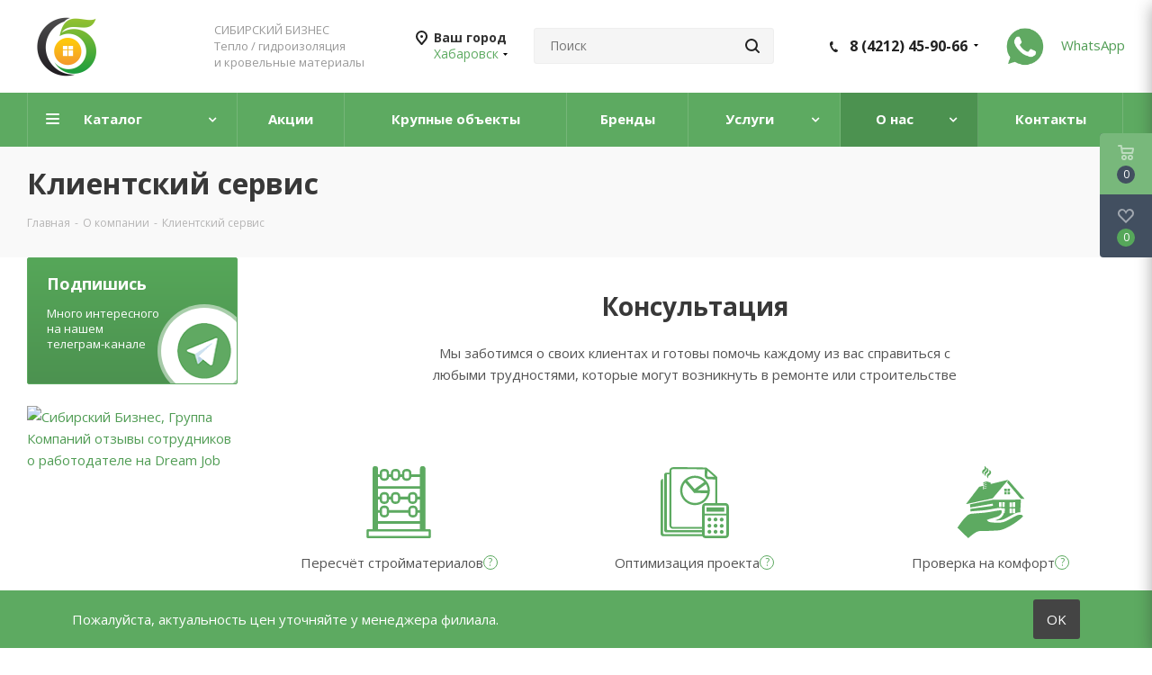

--- FILE ---
content_type: text/html; charset=UTF-8
request_url: https://hbr.sbiznes.ru/about/consult/
body_size: 37065
content:
<!DOCTYPE html>
<html xmlns="http://www.w3.org/1999/xhtml" xml:lang="ru" lang="ru" >
<head>
	<title>Клиентский сервис</title>
	<meta name="viewport" content="initial-scale=1.0, width=device-width" />
	<meta name="HandheldFriendly" content="true" />
	<meta name="yes" content="yes" />
	<meta name="apple-mobile-web-app-status-bar-style" content="black" />
	<meta name="SKYPE_TOOLBAR" content="SKYPE_TOOLBAR_PARSER_COMPATIBLE" />
	<meta http-equiv="Content-Type" content="text/html; charset=UTF-8" />
<meta name="keywords" content="Утеплитель,  Кровельные материалы, Сайдинг и фасадные панели, Водосточные системы, Пароизоляция и гидроизоляция, Листовые материалы. Профили для ГКЛ, Сухие смеси, Крепёж, Прочие товары, Консультация, Расчет материалов, Оптимизация проектов, Сопровождение объекта, Работа с проектами организации, Разработка конструктивных решений, СИБИРСКИЙ БИЗНЕС, Контакты" />
<meta name="description" content="Компания Сибирский Бизнес проконсультирует: с расчетом материлов, оптимизацией проектных решений, подобрать подходящий материал, разработать персональное решение." />
<script data-skip-moving="true">(function(w, d, n) {var cl = "bx-core";var ht = d.documentElement;var htc = ht ? ht.className : undefined;if (htc === undefined || htc.indexOf(cl) !== -1){return;}var ua = n.userAgent;if (/(iPad;)|(iPhone;)/i.test(ua)){cl += " bx-ios";}else if (/Windows/i.test(ua)){cl += ' bx-win';}else if (/Macintosh/i.test(ua)){cl += " bx-mac";}else if (/Linux/i.test(ua) && !/Android/i.test(ua)){cl += " bx-linux";}else if (/Android/i.test(ua)){cl += " bx-android";}cl += (/(ipad|iphone|android|mobile|touch)/i.test(ua) ? " bx-touch" : " bx-no-touch");cl += w.devicePixelRatio && w.devicePixelRatio >= 2? " bx-retina": " bx-no-retina";var ieVersion = -1;if (/AppleWebKit/.test(ua)){cl += " bx-chrome";}else if ((ieVersion = getIeVersion()) > 0){cl += " bx-ie bx-ie" + ieVersion;if (ieVersion > 7 && ieVersion < 10 && !isDoctype()){cl += " bx-quirks";}}else if (/Opera/.test(ua)){cl += " bx-opera";}else if (/Gecko/.test(ua)){cl += " bx-firefox";}ht.className = htc ? htc + " " + cl : cl;function isDoctype(){if (d.compatMode){return d.compatMode == "CSS1Compat";}return d.documentElement && d.documentElement.clientHeight;}function getIeVersion(){if (/Opera/i.test(ua) || /Webkit/i.test(ua) || /Firefox/i.test(ua) || /Chrome/i.test(ua)){return -1;}var rv = -1;if (!!(w.MSStream) && !(w.ActiveXObject) && ("ActiveXObject" in w)){rv = 11;}else if (!!d.documentMode && d.documentMode >= 10){rv = 10;}else if (!!d.documentMode && d.documentMode >= 9){rv = 9;}else if (d.attachEvent && !/Opera/.test(ua)){rv = 8;}if (rv == -1 || rv == 8){var re;if (n.appName == "Microsoft Internet Explorer"){re = new RegExp("MSIE ([0-9]+[\.0-9]*)");if (re.exec(ua) != null){rv = parseFloat(RegExp.$1);}}else if (n.appName == "Netscape"){rv = 11;re = new RegExp("Trident/.*rv:([0-9]+[\.0-9]*)");if (re.exec(ua) != null){rv = parseFloat(RegExp.$1);}}}return rv;}})(window, document, navigator);</script>


<link href="https://fonts.googleapis.com/css?family=Open+Sans:300italic,400italic,600italic,700italic,800italic,400,300,500,600,700,800&subset=latin,cyrillic-ext"  rel="stylesheet" />
<link href="/bitrix/cache/css/s1/aspro_next/template_8f79ce69b98174b84e6eaa30b5fc7e83/template_8f79ce69b98174b84e6eaa30b5fc7e83_v1.css?17623167791213727"  data-template-style="true" rel="stylesheet" />







                    
<link rel="shortcut icon" href="/favicon.ico?1593029459" type="image/x-icon" />
<link rel="apple-touch-icon" sizes="180x180" href="/upload/CNext/bc3/bc3b4186e15e0e67e01ebb4b7084b266.png" />
<meta name="mailru-domain" content="OV6crW1P45wbinxU" />
<meta property="og:title" content="Клиентский сервис" />
<meta property="og:type" content="website" />
<meta property="og:image" content="https://hbr.sbiznes.ru/upload/CNext/65c/nfcyuvj1n0qi5t0nn4ghic2acplsrjz3.png" />
<link rel="image_src" href="https://hbr.sbiznes.ru/upload/CNext/65c/nfcyuvj1n0qi5t0nn4ghic2acplsrjz3.png"  />
<meta property="og:url" content="https://hbr.sbiznes.ru/about/consult/" />
<meta property="og:description" content="Компания Сибирский Бизнес проконсультирует: с расчетом материлов, оптимизацией проектных решений, подобрать подходящий материал, разработать персональное решение." />



	        
	
    

 <!-- Сибирскибизнес.рф -->

</head>

<body class="site_s1 fill_bg_n " id="main">

	<div id="panel"></div>
	
	<!--'start_frame_cache_WIklcT'-->
<!--'end_frame_cache_WIklcT'-->
			<!--'start_frame_cache_basketitems-component-block'-->												<div id="ajax_basket"></div>
					<!--'end_frame_cache_basketitems-component-block'-->				<script src="/bitrix/templates/aspro_next/js/setTheme.php?site_id=s1&site_dir=/" data-skip-moving="true"></script>
		
			

	<div class="wrapper1 	 basket_fly fly2 basket_fill_DARK side_LEFT catalog_icons_Y banner_auto  mheader-v1 header-v8 regions_Y fill_N footer-vcustom front-vindex4 mfixed_N mfixed_view_always title-v3 with_phones ce_cmp store_LIST_AMOUNT">


		
		<div class="header_wrap visible-lg visible-md title-v3">
			<header id="header">
				 
<div class="header-v8 header-wrapper">
	<div class="logo_and_menu-row">
		<div class="logo-row">
			<div class="maxwidth-theme">
				<div class="row">
					<div class="logo-block col-md-2 col-sm-3">
						<div class="logo">
							<a href="/"><img src="/upload/CNext/65c/nfcyuvj1n0qi5t0nn4ghic2acplsrjz3.png" alt="Строительные материалы - купить с доставкой. Теплоизоляция, кровля, сайдинг, ондулин, парогидроизоляция." title="Строительные материалы - купить с доставкой. Теплоизоляция, кровля, сайдинг, ондулин, парогидроизоляция." data-src="" /></a>						</div>
					</div>
					<div class="col-md-2 visible-lg">
						<div class="top-description">
							СИБИРСКИЙ БИЗНЕС<br>
 Тепло / гидроизоляция<br>
 и кровельные материалы						</div>
					</div>
											<div class="inline-block pull-left">
							<div class="top-description">
								<!--'start_frame_cache_header-regionality-block'-->
			<div class="region_wrapper">
			<div class="city_title">Ваш город</div>
			<div class="js_city_chooser colored" data-event="jqm" data-name="city_chooser_small" data-param-url="%2Fabout%2Fconsult%2F" data-param-form_id="city_chooser">
				<span>Хабаровск</span><span class="arrow"><i></i></span>
			</div>
			</div>
	<!--'end_frame_cache_header-regionality-block'-->							</div>
						</div>
					
                    <div class="col-md-3 search_wrap">
						<div class="search-block inner-table-block">
											<div class="search-wrapper">
				<div id="title-search_fixed">
					<form action="/catalog/" class="search">
						<div class="search-input-div">
							<input class="search-input" id="title-search-input_fixed" type="text" name="q" value="" placeholder="Поиск" size="20" maxlength="50" autocomplete="off" />
						</div>
						<div class="search-button-div">
							<button class="btn btn-search" type="submit" name="s" value="Найти"><i class="svg svg-search svg-black"></i></button>
							<span class="close-block inline-search-hide"><span class="svg svg-close close-icons"></span></span>
						</div>
					</form>
				</div>
			</div>
							</div>
					</div>


					<div class="right-icons pull-right">


						<div class="phone-block with_btn">



															<div class="inner-table-block">

                                    

									<!--'start_frame_cache_header-allphones-block1'-->											<div class="phone with_dropdown">
				<i class="svg svg-phone"></i>
								<a rel="nofollow" href="#">8 (4212) 45-90-66</a>
									<div class="dropdown scrollbar">
						<div class="wrap">
																							<div class="more_phone">

                                    								    <a  style="color: black;" rel="nofollow" href="#">
                                        8 800 101-99-59

                                        <span>Единая справочная</span></a>
								</div>
													</div>
					</div>
							</div>
							<!--'end_frame_cache_header-allphones-block1'-->
									<div class="schedule">
																			</div>
								</div>
							

															<div class="inner-table-block">
                                    
                                    <!--'start_frame_cache_vlAVVp'-->

<div style="margin-top: 2px; ">
        <a onclick="ym(68537191,'reachGoal','waklik');" href="https://wa.me/79242051465?text=Здравствуйте," target="_blank">
	        <img src="/upload/imgs/icons/WhatsApp-removebg-preview.png" class="whatsapp-img" style="width: 45px; margin-inline: 4px; margin-right: 13px; ">
			WhatsApp
</a>
 </div>

<!--'end_frame_cache_vlAVVp'-->


                                </div>

													</div>
					</div>
				</div>
			</div>
		</div>	</div>
	<div class="menu-row middle-block bgcolored sliced">
		<div class="maxwidth-theme">
			<div class="row">
				<div class="col-md-12">
					<div class="right-icons pull-right">


						<div class="pull-right">
												

						</div>


						<div class="pull-right">
							<div class="wrap_icon inner-table-block">
															</div>
						</div>
					</div>
					<div class="menu-only">
						<nav class="mega-menu sliced">
								<div class="table-menu ">
		<table>
			<tr>
														<td class="menu-item unvisible dropdown catalog wide_menu  ">
						<div class="wrap">
							<a class="dropdown-toggle" href="/catalog/">
								<div>
																		Каталог									<div class="line-wrapper"><span class="line"></span></div>
								</div>
							</a>
															<span class="tail"></span>
								<ul class="dropdown-menu">
																													<li class="dropdown-submenu  has_img">
																								<div class="menu_img"><img style="width: 50px;" src="/upload/resize_cache/iblock/77d/60_60_1/77d909f7e53bb563b2ee63df6d959052.png" alt="Утеплитель" title="Утеплитель" /></div>
																																		<a href="/catalog/uteplitel/" title="Утеплитель"><span class="name">Утеплитель</span><span class="arrow"><i></i></span></a>
																																			<ul class="dropdown-menu toggle_menu">
																																									<li class="menu-item   ">
															<a href="/catalog/uteplitel/bazaltovyy_uteplitel/" title="Базальтовый утеплитель"><span class="name">Базальтовый утеплитель</span></a>
																													</li>
																																									<li class="menu-item   ">
															<a href="/catalog/uteplitel/uteplitel_iz_steklovolokna/" title="Утеплитель из стекловолокна"><span class="name">Утеплитель из стекловолокна</span></a>
																													</li>
																																									<li class="menu-item   ">
															<a href="/catalog/uteplitel/uteplitel_na_osnove_kvartsa/" title="Утеплитель на основе кварца"><span class="name">Утеплитель на основе кварца</span></a>
																													</li>
																																									<li class="menu-item   ">
															<a href="/catalog/uteplitel/ekstrudirovannyy_penopolistirol_xps/" title="Экструдированный пенополистирол (XPS)"><span class="name">Экструдированный пенополистирол (XPS)</span></a>
																													</li>
																																									<li class="menu-item   ">
															<a href="/catalog/uteplitel/tekhnicheskaya_teploizolyatsiya/" title="Техническая теплоизоляция"><span class="name">Техническая теплоизоляция</span></a>
																													</li>
																																									<li class="menu-item   ">
															<a href="/catalog/uteplitel/mezhventsovye_utepliteli/" title="Межвенцовые утеплители"><span class="name">Межвенцовые утеплители</span></a>
																													</li>
																																									<li class="menu-item   ">
															<a href="/catalog/uteplitel/pir/" title="ПИР"><span class="name">ПИР</span></a>
																													</li>
																																						</ul>
																					</li>
																													<li class="dropdown-submenu  has_img">
																								<div class="menu_img"><img style="width: 50px;" src="/upload/resize_cache/iblock/687/60_60_1/6872cdbcf61d55039a0c75f0b059399e.png" alt="Кровельные материалы" title="Кровельные материалы" /></div>
																																		<a href="/catalog/krovelnye_materialy/" title="Кровельные материалы"><span class="name">Кровельные материалы</span><span class="arrow"><i></i></span></a>
																																			<ul class="dropdown-menu toggle_menu">
																																									<li class="menu-item   ">
															<a href="/catalog/krovelnye_materialy/ondulin_i_onduvilla/" title="Ондулин и Ондувилла"><span class="name">Ондулин и Ондувилла</span></a>
																													</li>
																																									<li class="menu-item   ">
															<a href="/catalog/krovelnye_materialy/gibkaya_cherepitsa/" title="Гибкая черепица"><span class="name">Гибкая черепица</span></a>
																													</li>
																																									<li class="menu-item   ">
															<a href="/catalog/krovelnye_materialy/mastiki_i_praymery/" title="Мастики и праймеры"><span class="name">Мастики и праймеры</span></a>
																													</li>
																																									<li class="menu-item   ">
															<a href="/catalog/krovelnye_materialy/naplavlyaemaya_krovlya_i_ruberoid/" title="Наплавляемая кровля и рубероид"><span class="name">Наплавляемая кровля и рубероид</span></a>
																													</li>
																																									<li class="menu-item   ">
															<a href="/catalog/krovelnye_materialy/metallocherepitsa_i_proflist/" title="Металлочерепица и Профлист"><span class="name">Металлочерепица и Профлист</span></a>
																													</li>
																																									<li class="menu-item   ">
															<a href="/catalog/krovelnye_materialy/aksessuary_dlya_krovli/" title="Аксессуары для кровли"><span class="name">Аксессуары для кровли</span></a>
																													</li>
																																									<li class="menu-item   ">
															<a href="/catalog/krovelnye_materialy/krovelnye_membrany/" title="Кровельные мембраны"><span class="name">Кровельные мембраны</span></a>
																													</li>
																																						</ul>
																					</li>
																													<li class="dropdown-submenu  has_img">
																								<div class="menu_img"><img style="width: 50px;" src="/upload/resize_cache/iblock/3a0/60_60_1/3a009a7de2fd0e0040586e22e559c925.png" alt="Сайдинг и фасадные панели" title="Сайдинг и фасадные панели" /></div>
																																		<a href="/catalog/sayding_i_fasadnye_paneli/" title="Сайдинг и фасадные панели"><span class="name">Сайдинг и фасадные панели</span><span class="arrow"><i></i></span></a>
																																			<ul class="dropdown-menu toggle_menu">
																																									<li class="menu-item   ">
															<a href="/catalog/sayding_i_fasadnye_paneli/sayding/" title="Сайдинг"><span class="name">Сайдинг</span></a>
																													</li>
																																									<li class="menu-item   ">
															<a href="/catalog/sayding_i_fasadnye_paneli/sofit/" title="Софит"><span class="name">Софит</span></a>
																													</li>
																																									<li class="menu-item   ">
															<a href="/catalog/sayding_i_fasadnye_paneli/fasadnye_paneli/" title="Фасадные панели"><span class="name">Фасадные панели</span></a>
																													</li>
																																									<li class="menu-item   ">
															<a href="/catalog/sayding_i_fasadnye_paneli/aksessuary/" title="Аксессуары"><span class="name">Аксессуары</span></a>
																													</li>
																																									<li class="menu-item   ">
															<a href="/catalog/sayding_i_fasadnye_paneli/profil_dlya_fasadnykh_sistem/" title="Профиль для фасадных систем"><span class="name">Профиль для фасадных систем</span></a>
																													</li>
																																									<li class="menu-item   ">
															<a href="/catalog/sayding_i_fasadnye_paneli/fasadnye_plity/" title="Фасадные Плиты"><span class="name">Фасадные Плиты</span></a>
																													</li>
																																									<li class="menu-item   ">
															<a href="/catalog/sayding_i_fasadnye_paneli/fasadnaya_plitka_hauberk/" title="Фасадная плитка Hauberk"><span class="name">Фасадная плитка Hauberk</span></a>
																													</li>
																																						</ul>
																					</li>
																													<li class="dropdown-submenu  has_img">
																								<div class="menu_img"><img style="width: 50px;" src="/upload/resize_cache/iblock/3ac/60_60_1/3ac51220b453be4b35bd13da103d955b.png" alt="Водосточные системы" title="Водосточные системы" /></div>
																																		<a href="/catalog/vodostochnye_sistemy/" title="Водосточные системы"><span class="name">Водосточные системы</span><span class="arrow"><i></i></span></a>
																																			<ul class="dropdown-menu toggle_menu">
																																									<li class="menu-item   ">
															<a href="/catalog/vodostochnye_sistemy/briza/" title="Бриза"><span class="name">Бриза</span></a>
																													</li>
																																									<li class="menu-item   ">
															<a href="/catalog/vodostochnye_sistemy/dyeke/" title="Дёке"><span class="name">Дёке</span></a>
																													</li>
																																									<li class="menu-item   ">
															<a href="/catalog/vodostochnye_sistemy/tekhnonikol/" title="Технониколь"><span class="name">Технониколь</span></a>
																													</li>
																																									<li class="menu-item   ">
															<a href="/catalog/vodostochnye_sistemy/alta_profil/" title="Альта-Профиль"><span class="name">Альта-Профиль</span></a>
																													</li>
																																									<li class="menu-item   ">
															<a href="/catalog/vodostochnye_sistemy/metallprofil/" title="Металлпрофиль"><span class="name">Металлпрофиль</span></a>
																													</li>
																																									<li class="menu-item   ">
															<a href="/catalog/vodostochnye_sistemy/murol/" title="MUROL"><span class="name">MUROL</span></a>
																													</li>
																																						</ul>
																					</li>
																													<li class="dropdown-submenu  has_img">
																								<div class="menu_img"><img style="width: 50px;" src="/upload/resize_cache/iblock/4fd/60_60_1/4fd355bef475457e50f6e35e9679d3e2.png" alt="Пароизоляция и гидроизоляция" title="Пароизоляция и гидроизоляция" /></div>
																																		<a href="/catalog/paroizolyatsiya_i_gidroizolyatsiya/" title="Пароизоляция и гидроизоляция"><span class="name">Пароизоляция и гидроизоляция</span><span class="arrow"><i></i></span></a>
																																			<ul class="dropdown-menu toggle_menu">
																																									<li class="menu-item   ">
															<a href="/catalog/paroizolyatsiya_i_gidroizolyatsiya/vspenennyy_penopolietilen/" title="Вспененный пенополиэтилен"><span class="name">Вспененный пенополиэтилен</span></a>
																													</li>
																																									<li class="menu-item   ">
															<a href="/catalog/paroizolyatsiya_i_gidroizolyatsiya/plyenki_izolyatsionnye/" title="Плёнки изоляционные"><span class="name">Плёнки изоляционные</span></a>
																													</li>
																																									<li class="menu-item   ">
															<a href="/catalog/paroizolyatsiya_i_gidroizolyatsiya/soedinitelnye_lenty_i_skotchi/" title="Соединительные ленты и скотчи"><span class="name">Соединительные ленты и скотчи</span></a>
																													</li>
																																									<li class="menu-item   ">
															<a href="/catalog/paroizolyatsiya_i_gidroizolyatsiya/profilirovannye_membrany/" title="Профилированные мембраны"><span class="name">Профилированные мембраны</span></a>
																													</li>
																																									<li class="menu-item   ">
															<a href="/catalog/paroizolyatsiya_i_gidroizolyatsiya/geotekstil/" title="Геотекстиль"><span class="name">Геотекстиль</span></a>
																													</li>
																																									<li class="menu-item   ">
															<a href="/catalog/paroizolyatsiya_i_gidroizolyatsiya/gidroshponka/" title="Гидрошпонка"><span class="name">Гидрошпонка</span></a>
																													</li>
																																						</ul>
																					</li>
																													<li class="dropdown-submenu  has_img">
																								<div class="menu_img"><img style="width: 50px;" src="/upload/resize_cache/iblock/982/60_60_1/982900cf4ae24ac7b2e937031d3eae9c.png" alt="Листовые материалы и профили для ГКЛ" title="Листовые материалы и профили для ГКЛ" /></div>
																																		<a href="/catalog/listovye_materialy_i_profili_dlya_gkl/" title="Листовые материалы и профили для ГКЛ"><span class="name">Листовые материалы и профили для ГКЛ</span><span class="arrow"><i></i></span></a>
																																			<ul class="dropdown-menu toggle_menu">
																																									<li class="menu-item   ">
															<a href="/catalog/listovye_materialy_i_profili_dlya_gkl/osb/" title="OSB"><span class="name">OSB</span></a>
																													</li>
																																									<li class="menu-item   ">
															<a href="/catalog/listovye_materialy_i_profili_dlya_gkl/gipsokarton/" title="Гипсокартон"><span class="name">Гипсокартон</span></a>
																													</li>
																																									<li class="menu-item   ">
															<a href="/catalog/listovye_materialy_i_profili_dlya_gkl/profil_dlya_gkl/" title="Профиль для ГКЛ"><span class="name">Профиль для ГКЛ</span></a>
																													</li>
																																									<li class="menu-item   ">
															<a href="/catalog/listovye_materialy_i_profili_dlya_gkl/dvp/" title="ДВП"><span class="name">ДВП</span></a>
																													</li>
																																									<li class="menu-item   ">
															<a href="/catalog/listovye_materialy_i_profili_dlya_gkl/fanera/" title="Фанера"><span class="name">Фанера</span></a>
																													</li>
																																									<li class="menu-item   ">
															<a href="/catalog/listovye_materialy_i_profili_dlya_gkl/tssp/" title="ЦСП"><span class="name">ЦСП</span></a>
																													</li>
																																						</ul>
																					</li>
																													<li class="dropdown-submenu  has_img">
																								<div class="menu_img"><img style="width: 50px;" src="/upload/resize_cache/iblock/92e/60_60_1/92e298701c08d8ef3dd47c897e817182.png" alt="Сухие смеси" title="Сухие смеси" /></div>
																																		<a href="/catalog/sukhie_smesi/" title="Сухие смеси"><span class="name">Сухие смеси</span><span class="arrow"><i></i></span></a>
																																			<ul class="dropdown-menu toggle_menu">
																																									<li class="menu-item   ">
															<a href="/catalog/sukhie_smesi/brozex/" title="BROZEX"><span class="name">BROZEX</span></a>
																													</li>
																																									<li class="menu-item   ">
															<a href="/catalog/sukhie_smesi/vetonit/" title="Ветонит"><span class="name">Ветонит</span></a>
																													</li>
																																									<li class="menu-item   ">
															<a href="/catalog/sukhie_smesi/gerkules/" title="Геркулес"><span class="name">Геркулес</span></a>
																													</li>
																																									<li class="menu-item   ">
															<a href="/catalog/sukhie_smesi/osnovit/" title="ОСНОВИТ"><span class="name">ОСНОВИТ</span></a>
																													</li>
																																									<li class="menu-item   ">
															<a href="/catalog/sukhie_smesi/ceresit/" title="Ceresit"><span class="name">Ceresit</span></a>
																													</li>
																																									<li class="menu-item   ">
															<a href="/catalog/sukhie_smesi/kalmatron_n/" title="Кальматрон - Н"><span class="name">Кальматрон - Н</span></a>
																													</li>
																																						</ul>
																					</li>
																													<li class="dropdown-submenu  has_img">
																								<div class="menu_img"><img style="width: 50px;" src="/upload/resize_cache/iblock/ff2/60_60_1/ff293e80fe842a0b71d69c987166ab4a.png" alt="Крепёж" title="Крепёж" /></div>
																																		<a href="/catalog/krepyezh/" title="Крепёж"><span class="name">Крепёж</span><span class="arrow"><i></i></span></a>
																																			<ul class="dropdown-menu toggle_menu">
																																									<li class="menu-item   ">
															<a href="/catalog/krepyezh/dyubeli/" title="Дюбели"><span class="name">Дюбели</span></a>
																													</li>
																																									<li class="menu-item   ">
															<a href="/catalog/krepyezh/samorezy/" title="Саморезы"><span class="name">Саморезы</span></a>
																													</li>
																																									<li class="menu-item   ">
															<a href="/catalog/krepyezh/spetsialnyy_krepezh_zaklyepki/" title="Специальный крепеж (заклёпки)"><span class="name">Специальный крепеж (заклёпки)</span></a>
																													</li>
																																									<li class="menu-item   ">
															<a href="/catalog/krepyezh/gibkie_svyazi_zashchyelki/" title="Гибкие связи, защёлки"><span class="name">Гибкие связи, защёлки</span></a>
																													</li>
																																									<li class="menu-item   ">
															<a href="/catalog/krepyezh/krepyezh_dlya_fasadnykh_sistem_utepleniya/" title="Крепёж для фасадных систем утепления"><span class="name">Крепёж для фасадных систем утепления</span></a>
																													</li>
																																									<li class="menu-item   ">
															<a href="/catalog/krepyezh/krepezh_dlya_krovelnykh_sistem/" title="Крепеж для кровельных систем"><span class="name">Крепеж для кровельных систем</span></a>
																													</li>
																																						</ul>
																					</li>
																													<li class="dropdown-submenu  has_img">
																								<div class="menu_img"><img style="width: 50px;" src="/upload/resize_cache/iblock/421/60_60_1/4214dbe4f6559ccd62d9350782907455.png" alt="Строительная химия" title="Строительная химия" /></div>
																																		<a href="/catalog/stroitelnaya_khimiya/" title="Строительная химия"><span class="name">Строительная химия</span><span class="arrow"><i></i></span></a>
																																			<ul class="dropdown-menu toggle_menu">
																																									<li class="menu-item   ">
															<a href="/catalog/stroitelnaya_khimiya/polimernye_pokrytiya_taikor_/" title="Полимерные покрытия TAIKOR "><span class="name">Полимерные покрытия TAIKOR </span></a>
																													</li>
																																									<li class="menu-item   ">
															<a href="/catalog/stroitelnaya_khimiya/germetiki_zhidkie_gvozdi_peny_montazhnye_1/" title="Герметики, жидкие гвозди, пены монтажные"><span class="name">Герметики, жидкие гвозди, пены монтажные</span></a>
																													</li>
																																									<li class="menu-item   ">
															<a href="/catalog/stroitelnaya_khimiya/dobavki_v_beton/" title="Добавки в бетон"><span class="name">Добавки в бетон</span></a>
																													</li>
																																						</ul>
																					</li>
																													<li class="dropdown-submenu  has_img">
																								<div class="menu_img"><img style="width: 50px;" src="/upload/resize_cache/iblock/60a/60_60_1/60aa532ede6016b7dd0b8d53a2ae8eb2.png" alt="Прочие товары" title="Прочие товары" /></div>
																																		<a href="/catalog/prochie_tovary/" title="Прочие товары"><span class="name">Прочие товары</span><span class="arrow"><i></i></span></a>
																																			<ul class="dropdown-menu toggle_menu">
																																									<li class="menu-item   ">
															<a href="/catalog/prochie_tovary/steklosetki/" title="Стеклосетки"><span class="name">Стеклосетки</span></a>
																													</li>
																																						</ul>
																					</li>
																													<li class="dropdown-submenu  has_img">
																								<div class="menu_img"><img style="width: 50px;" src="/upload/resize_cache/iblock/66f/60_60_1/eg8nufj74m0oc9gjna0tfjmeukyxvn38.png" alt="Отопительное оборудование" title="Отопительное оборудование" /></div>
																																		<a href="/catalog/otopitelnoe_oborudovanie/" title="Отопительное оборудование"><span class="name">Отопительное оборудование</span><span class="arrow"><i></i></span></a>
																																			<ul class="dropdown-menu toggle_menu">
																																									<li class="menu-item   ">
															<a href="/catalog/otopitelnoe_oborudovanie/gazovye_kotly/" title="Газовые котлы"><span class="name">Газовые котлы</span></a>
																													</li>
																																									<li class="menu-item   ">
															<a href="/catalog/otopitelnoe_oborudovanie/komplektuyushchie/" title="Комплектующие"><span class="name">Комплектующие</span></a>
																													</li>
																																						</ul>
																					</li>
																													<li class="  has_img">
																								<div class="menu_img"><img style="width: 50px;" src="/upload/resize_cache/iblock/554/60_60_1/55403c40dddede6f2a0da490436c0a8a.png" alt="Материалы для мостов и дорог " title="Материалы для мостов и дорог " /></div>
																																		<a href="/catalog/materialy_dlya_mostov_i_dorog_/" title="Материалы для мостов и дорог "><span class="name">Материалы для мостов и дорог </span></a>
																					</li>
																													<li class="dropdown-submenu  has_img">
																								<div class="menu_img"><img style="width: 50px;" src="/upload/resize_cache/iblock/7a5/60_60_1/exk5axj42ml1wom2ehp5fzk3jw5x3acd.png" alt="Дерево" title="Дерево" /></div>
																																		<a href="/catalog/derevo/" title="Дерево"><span class="name">Дерево</span><span class="arrow"><i></i></span></a>
																																			<ul class="dropdown-menu toggle_menu">
																																									<li class="menu-item   ">
															<a href="/catalog/derevo/mafy/" title="МАФы"><span class="name">МАФы</span></a>
																													</li>
																																									<li class="menu-item   ">
															<a href="/catalog/derevo/pogonazh/" title="Погонаж"><span class="name">Погонаж</span></a>
																													</li>
																																						</ul>
																					</li>
																													<li class="dropdown-submenu  ">
																						<a href="/catalog/sobstvennaya_produktsiya/" title="Собственная продукция"><span class="name">Собственная продукция</span><span class="arrow"><i></i></span></a>
																																			<ul class="dropdown-menu toggle_menu">
																																									<li class="menu-item   ">
															<a href="/catalog/sobstvennaya_produktsiya/zavod_mineral_1/" title="Завод Минерал"><span class="name">Завод Минерал</span></a>
																													</li>
																																						</ul>
																					</li>
																	</ul>
													</div>
					</td>
														<td class="menu-item unvisible    ">
						<div class="wrap">
							<a class="" href="/sale/">
								<div>
																		Акции									<div class="line-wrapper"><span class="line"></span></div>
								</div>
							</a>
													</div>
					</td>
														<td class="menu-item unvisible    ">
						<div class="wrap">
							<a class="" href="/major_customers/">
								<div>
																		Крупные объекты									<div class="line-wrapper"><span class="line"></span></div>
								</div>
							</a>
													</div>
					</td>
														<td class="menu-item unvisible    ">
						<div class="wrap">
							<a class="" href="/brands/">
								<div>
																		Бренды									<div class="line-wrapper"><span class="line"></span></div>
								</div>
							</a>
													</div>
					</td>
														<td class="menu-item unvisible dropdown   ">
						<div class="wrap">
							<a class="dropdown-toggle" href="/service/">
								<div>
																		Услуги									<div class="line-wrapper"><span class="line"></span></div>
								</div>
							</a>
															<span class="tail"></span>
								<ul class="dropdown-menu">
																													<li class=" active ">
																						<a href="/about/consult/" title="Консультации"><span class="name">Консультации</span></a>
																					</li>
																													<li class="dropdown-submenu  ">
																						<a href="/about/payment_delivery/" title="Оплата и Доставка"><span class="name">Оплата и Доставка</span><span class="arrow"><i></i></span></a>
																																			<ul class="dropdown-menu toggle_menu">
																																									<li class="menu-item   ">
															<a href="/payment_delivery/usloviya-vozvrata-tovara/" title="Условия возврата товара"><span class="name">Условия возврата товара</span></a>
																													</li>
																																									<li class="menu-item   ">
															<a href="/payment_delivery/konfidentsialnost-platezhey/" title="Конфиденциальность платежей"><span class="name">Конфиденциальность платежей</span></a>
																													</li>
																																									<li class="menu-item   ">
															<a href="/optovikam/" title="Оптовикам"><span class="name">Оптовикам</span></a>
																													</li>
																																						</ul>
																					</li>
																	</ul>
													</div>
					</td>
														<td class="menu-item unvisible dropdown   active">
						<div class="wrap">
							<a class="dropdown-toggle" href="/about/">
								<div>
																		О нас									<div class="line-wrapper"><span class="line"></span></div>
								</div>
							</a>
															<span class="tail"></span>
								<ul class="dropdown-menu">
																													<li class="  ">
																						<a href="/about/history/" title="О компании"><span class="name">О компании</span></a>
																					</li>
																													<li class="  ">
																						<a href="/news/" title="Новости"><span class="name">Новости</span></a>
																					</li>
																													<li class="  ">
																						<a href="/about/jobs/" title="Вакансии"><span class="name">Вакансии</span></a>
																					</li>
																	</ul>
													</div>
					</td>
														<td class="menu-item unvisible    ">
						<div class="wrap">
							<a class="" href="/contacts/">
								<div>
																		Контакты									<div class="line-wrapper"><span class="line"></span></div>
								</div>
							</a>
													</div>
					</td>
				
				<td class="menu-item dropdown js-dropdown nosave unvisible">
					<div class="wrap">
						<a class="dropdown-toggle more-items" href="#">
							<span>Ещё</span>
						</a>
						<span class="tail"></span>
						<ul class="dropdown-menu"></ul>
					</div>
				</td>

			</tr>
		</table>
	</div>
						</nav>
					</div>
				</div>
			</div>
		</div>
	</div>
	<div class="line-row visible-xs"></div>



</div>


			</header>
		</div>
		

					<div id="headerfixed">
				<div class="maxwidth-theme">
	<div class="logo-row v2 row margin0 menu-row">
		<div class="inner-table-block nopadding logo-block">
			<div class="logo">
				<a href="/"><img src="/upload/CNext/65c/nfcyuvj1n0qi5t0nn4ghic2acplsrjz3.png" alt="Строительные материалы - купить с доставкой. Теплоизоляция, кровля, сайдинг, ондулин, парогидроизоляция." title="Строительные материалы - купить с доставкой. Теплоизоляция, кровля, сайдинг, ондулин, парогидроизоляция." data-src="" /></a>			</div>
		</div>
		<div class="inner-table-block menu-block">
			<div class="navs table-menu js-nav">
								<nav class="mega-menu sliced">
					<!-- noindex -->
						<div class="table-menu ">
		<table>
			<tr>
														<td class="menu-item unvisible dropdown catalog wide_menu  ">
						<div class="wrap">
							<a class="dropdown-toggle" href="/catalog/">
								<div>
																		Каталог									<div class="line-wrapper"><span class="line"></span></div>
								</div>
							</a>
															<span class="tail"></span>
								<ul class="dropdown-menu">
																													<li class="dropdown-submenu  has_img">
																								<div class="menu_img"><img style="width: 50px;" src="/upload/resize_cache/iblock/77d/60_60_1/77d909f7e53bb563b2ee63df6d959052.png" alt="Утеплитель" title="Утеплитель" /></div>
																																		<a href="/catalog/uteplitel/" title="Утеплитель"><span class="name">Утеплитель</span><span class="arrow"><i></i></span></a>
																																			<ul class="dropdown-menu toggle_menu">
																																									<li class="menu-item   ">
															<a href="/catalog/uteplitel/bazaltovyy_uteplitel/" title="Базальтовый утеплитель"><span class="name">Базальтовый утеплитель</span></a>
																													</li>
																																									<li class="menu-item   ">
															<a href="/catalog/uteplitel/uteplitel_iz_steklovolokna/" title="Утеплитель из стекловолокна"><span class="name">Утеплитель из стекловолокна</span></a>
																													</li>
																																									<li class="menu-item   ">
															<a href="/catalog/uteplitel/uteplitel_na_osnove_kvartsa/" title="Утеплитель на основе кварца"><span class="name">Утеплитель на основе кварца</span></a>
																													</li>
																																									<li class="menu-item   ">
															<a href="/catalog/uteplitel/ekstrudirovannyy_penopolistirol_xps/" title="Экструдированный пенополистирол (XPS)"><span class="name">Экструдированный пенополистирол (XPS)</span></a>
																													</li>
																																									<li class="menu-item   ">
															<a href="/catalog/uteplitel/tekhnicheskaya_teploizolyatsiya/" title="Техническая теплоизоляция"><span class="name">Техническая теплоизоляция</span></a>
																													</li>
																																									<li class="menu-item   ">
															<a href="/catalog/uteplitel/mezhventsovye_utepliteli/" title="Межвенцовые утеплители"><span class="name">Межвенцовые утеплители</span></a>
																													</li>
																																									<li class="menu-item   ">
															<a href="/catalog/uteplitel/pir/" title="ПИР"><span class="name">ПИР</span></a>
																													</li>
																																						</ul>
																					</li>
																													<li class="dropdown-submenu  has_img">
																								<div class="menu_img"><img style="width: 50px;" src="/upload/resize_cache/iblock/687/60_60_1/6872cdbcf61d55039a0c75f0b059399e.png" alt="Кровельные материалы" title="Кровельные материалы" /></div>
																																		<a href="/catalog/krovelnye_materialy/" title="Кровельные материалы"><span class="name">Кровельные материалы</span><span class="arrow"><i></i></span></a>
																																			<ul class="dropdown-menu toggle_menu">
																																									<li class="menu-item   ">
															<a href="/catalog/krovelnye_materialy/ondulin_i_onduvilla/" title="Ондулин и Ондувилла"><span class="name">Ондулин и Ондувилла</span></a>
																													</li>
																																									<li class="menu-item   ">
															<a href="/catalog/krovelnye_materialy/gibkaya_cherepitsa/" title="Гибкая черепица"><span class="name">Гибкая черепица</span></a>
																													</li>
																																									<li class="menu-item   ">
															<a href="/catalog/krovelnye_materialy/mastiki_i_praymery/" title="Мастики и праймеры"><span class="name">Мастики и праймеры</span></a>
																													</li>
																																									<li class="menu-item   ">
															<a href="/catalog/krovelnye_materialy/naplavlyaemaya_krovlya_i_ruberoid/" title="Наплавляемая кровля и рубероид"><span class="name">Наплавляемая кровля и рубероид</span></a>
																													</li>
																																									<li class="menu-item   ">
															<a href="/catalog/krovelnye_materialy/metallocherepitsa_i_proflist/" title="Металлочерепица и Профлист"><span class="name">Металлочерепица и Профлист</span></a>
																													</li>
																																									<li class="menu-item   ">
															<a href="/catalog/krovelnye_materialy/aksessuary_dlya_krovli/" title="Аксессуары для кровли"><span class="name">Аксессуары для кровли</span></a>
																													</li>
																																									<li class="menu-item   ">
															<a href="/catalog/krovelnye_materialy/krovelnye_membrany/" title="Кровельные мембраны"><span class="name">Кровельные мембраны</span></a>
																													</li>
																																						</ul>
																					</li>
																													<li class="dropdown-submenu  has_img">
																								<div class="menu_img"><img style="width: 50px;" src="/upload/resize_cache/iblock/3a0/60_60_1/3a009a7de2fd0e0040586e22e559c925.png" alt="Сайдинг и фасадные панели" title="Сайдинг и фасадные панели" /></div>
																																		<a href="/catalog/sayding_i_fasadnye_paneli/" title="Сайдинг и фасадные панели"><span class="name">Сайдинг и фасадные панели</span><span class="arrow"><i></i></span></a>
																																			<ul class="dropdown-menu toggle_menu">
																																									<li class="menu-item   ">
															<a href="/catalog/sayding_i_fasadnye_paneli/sayding/" title="Сайдинг"><span class="name">Сайдинг</span></a>
																													</li>
																																									<li class="menu-item   ">
															<a href="/catalog/sayding_i_fasadnye_paneli/sofit/" title="Софит"><span class="name">Софит</span></a>
																													</li>
																																									<li class="menu-item   ">
															<a href="/catalog/sayding_i_fasadnye_paneli/fasadnye_paneli/" title="Фасадные панели"><span class="name">Фасадные панели</span></a>
																													</li>
																																									<li class="menu-item   ">
															<a href="/catalog/sayding_i_fasadnye_paneli/aksessuary/" title="Аксессуары"><span class="name">Аксессуары</span></a>
																													</li>
																																									<li class="menu-item   ">
															<a href="/catalog/sayding_i_fasadnye_paneli/profil_dlya_fasadnykh_sistem/" title="Профиль для фасадных систем"><span class="name">Профиль для фасадных систем</span></a>
																													</li>
																																									<li class="menu-item   ">
															<a href="/catalog/sayding_i_fasadnye_paneli/fasadnye_plity/" title="Фасадные Плиты"><span class="name">Фасадные Плиты</span></a>
																													</li>
																																									<li class="menu-item   ">
															<a href="/catalog/sayding_i_fasadnye_paneli/fasadnaya_plitka_hauberk/" title="Фасадная плитка Hauberk"><span class="name">Фасадная плитка Hauberk</span></a>
																													</li>
																																						</ul>
																					</li>
																													<li class="dropdown-submenu  has_img">
																								<div class="menu_img"><img style="width: 50px;" src="/upload/resize_cache/iblock/3ac/60_60_1/3ac51220b453be4b35bd13da103d955b.png" alt="Водосточные системы" title="Водосточные системы" /></div>
																																		<a href="/catalog/vodostochnye_sistemy/" title="Водосточные системы"><span class="name">Водосточные системы</span><span class="arrow"><i></i></span></a>
																																			<ul class="dropdown-menu toggle_menu">
																																									<li class="menu-item   ">
															<a href="/catalog/vodostochnye_sistemy/briza/" title="Бриза"><span class="name">Бриза</span></a>
																													</li>
																																									<li class="menu-item   ">
															<a href="/catalog/vodostochnye_sistemy/dyeke/" title="Дёке"><span class="name">Дёке</span></a>
																													</li>
																																									<li class="menu-item   ">
															<a href="/catalog/vodostochnye_sistemy/tekhnonikol/" title="Технониколь"><span class="name">Технониколь</span></a>
																													</li>
																																									<li class="menu-item   ">
															<a href="/catalog/vodostochnye_sistemy/alta_profil/" title="Альта-Профиль"><span class="name">Альта-Профиль</span></a>
																													</li>
																																									<li class="menu-item   ">
															<a href="/catalog/vodostochnye_sistemy/metallprofil/" title="Металлпрофиль"><span class="name">Металлпрофиль</span></a>
																													</li>
																																									<li class="menu-item   ">
															<a href="/catalog/vodostochnye_sistemy/murol/" title="MUROL"><span class="name">MUROL</span></a>
																													</li>
																																						</ul>
																					</li>
																													<li class="dropdown-submenu  has_img">
																								<div class="menu_img"><img style="width: 50px;" src="/upload/resize_cache/iblock/4fd/60_60_1/4fd355bef475457e50f6e35e9679d3e2.png" alt="Пароизоляция и гидроизоляция" title="Пароизоляция и гидроизоляция" /></div>
																																		<a href="/catalog/paroizolyatsiya_i_gidroizolyatsiya/" title="Пароизоляция и гидроизоляция"><span class="name">Пароизоляция и гидроизоляция</span><span class="arrow"><i></i></span></a>
																																			<ul class="dropdown-menu toggle_menu">
																																									<li class="menu-item   ">
															<a href="/catalog/paroizolyatsiya_i_gidroizolyatsiya/vspenennyy_penopolietilen/" title="Вспененный пенополиэтилен"><span class="name">Вспененный пенополиэтилен</span></a>
																													</li>
																																									<li class="menu-item   ">
															<a href="/catalog/paroizolyatsiya_i_gidroizolyatsiya/plyenki_izolyatsionnye/" title="Плёнки изоляционные"><span class="name">Плёнки изоляционные</span></a>
																													</li>
																																									<li class="menu-item   ">
															<a href="/catalog/paroizolyatsiya_i_gidroizolyatsiya/soedinitelnye_lenty_i_skotchi/" title="Соединительные ленты и скотчи"><span class="name">Соединительные ленты и скотчи</span></a>
																													</li>
																																									<li class="menu-item   ">
															<a href="/catalog/paroizolyatsiya_i_gidroizolyatsiya/profilirovannye_membrany/" title="Профилированные мембраны"><span class="name">Профилированные мембраны</span></a>
																													</li>
																																									<li class="menu-item   ">
															<a href="/catalog/paroizolyatsiya_i_gidroizolyatsiya/geotekstil/" title="Геотекстиль"><span class="name">Геотекстиль</span></a>
																													</li>
																																									<li class="menu-item   ">
															<a href="/catalog/paroizolyatsiya_i_gidroizolyatsiya/gidroshponka/" title="Гидрошпонка"><span class="name">Гидрошпонка</span></a>
																													</li>
																																						</ul>
																					</li>
																													<li class="dropdown-submenu  has_img">
																								<div class="menu_img"><img style="width: 50px;" src="/upload/resize_cache/iblock/982/60_60_1/982900cf4ae24ac7b2e937031d3eae9c.png" alt="Листовые материалы и профили для ГКЛ" title="Листовые материалы и профили для ГКЛ" /></div>
																																		<a href="/catalog/listovye_materialy_i_profili_dlya_gkl/" title="Листовые материалы и профили для ГКЛ"><span class="name">Листовые материалы и профили для ГКЛ</span><span class="arrow"><i></i></span></a>
																																			<ul class="dropdown-menu toggle_menu">
																																									<li class="menu-item   ">
															<a href="/catalog/listovye_materialy_i_profili_dlya_gkl/osb/" title="OSB"><span class="name">OSB</span></a>
																													</li>
																																									<li class="menu-item   ">
															<a href="/catalog/listovye_materialy_i_profili_dlya_gkl/gipsokarton/" title="Гипсокартон"><span class="name">Гипсокартон</span></a>
																													</li>
																																									<li class="menu-item   ">
															<a href="/catalog/listovye_materialy_i_profili_dlya_gkl/profil_dlya_gkl/" title="Профиль для ГКЛ"><span class="name">Профиль для ГКЛ</span></a>
																													</li>
																																									<li class="menu-item   ">
															<a href="/catalog/listovye_materialy_i_profili_dlya_gkl/dvp/" title="ДВП"><span class="name">ДВП</span></a>
																													</li>
																																									<li class="menu-item   ">
															<a href="/catalog/listovye_materialy_i_profili_dlya_gkl/fanera/" title="Фанера"><span class="name">Фанера</span></a>
																													</li>
																																									<li class="menu-item   ">
															<a href="/catalog/listovye_materialy_i_profili_dlya_gkl/tssp/" title="ЦСП"><span class="name">ЦСП</span></a>
																													</li>
																																						</ul>
																					</li>
																													<li class="dropdown-submenu  has_img">
																								<div class="menu_img"><img style="width: 50px;" src="/upload/resize_cache/iblock/92e/60_60_1/92e298701c08d8ef3dd47c897e817182.png" alt="Сухие смеси" title="Сухие смеси" /></div>
																																		<a href="/catalog/sukhie_smesi/" title="Сухие смеси"><span class="name">Сухие смеси</span><span class="arrow"><i></i></span></a>
																																			<ul class="dropdown-menu toggle_menu">
																																									<li class="menu-item   ">
															<a href="/catalog/sukhie_smesi/brozex/" title="BROZEX"><span class="name">BROZEX</span></a>
																													</li>
																																									<li class="menu-item   ">
															<a href="/catalog/sukhie_smesi/vetonit/" title="Ветонит"><span class="name">Ветонит</span></a>
																													</li>
																																									<li class="menu-item   ">
															<a href="/catalog/sukhie_smesi/gerkules/" title="Геркулес"><span class="name">Геркулес</span></a>
																													</li>
																																									<li class="menu-item   ">
															<a href="/catalog/sukhie_smesi/osnovit/" title="ОСНОВИТ"><span class="name">ОСНОВИТ</span></a>
																													</li>
																																									<li class="menu-item   ">
															<a href="/catalog/sukhie_smesi/ceresit/" title="Ceresit"><span class="name">Ceresit</span></a>
																													</li>
																																									<li class="menu-item   ">
															<a href="/catalog/sukhie_smesi/kalmatron_n/" title="Кальматрон - Н"><span class="name">Кальматрон - Н</span></a>
																													</li>
																																						</ul>
																					</li>
																													<li class="dropdown-submenu  has_img">
																								<div class="menu_img"><img style="width: 50px;" src="/upload/resize_cache/iblock/ff2/60_60_1/ff293e80fe842a0b71d69c987166ab4a.png" alt="Крепёж" title="Крепёж" /></div>
																																		<a href="/catalog/krepyezh/" title="Крепёж"><span class="name">Крепёж</span><span class="arrow"><i></i></span></a>
																																			<ul class="dropdown-menu toggle_menu">
																																									<li class="menu-item   ">
															<a href="/catalog/krepyezh/dyubeli/" title="Дюбели"><span class="name">Дюбели</span></a>
																													</li>
																																									<li class="menu-item   ">
															<a href="/catalog/krepyezh/samorezy/" title="Саморезы"><span class="name">Саморезы</span></a>
																													</li>
																																									<li class="menu-item   ">
															<a href="/catalog/krepyezh/spetsialnyy_krepezh_zaklyepki/" title="Специальный крепеж (заклёпки)"><span class="name">Специальный крепеж (заклёпки)</span></a>
																													</li>
																																									<li class="menu-item   ">
															<a href="/catalog/krepyezh/gibkie_svyazi_zashchyelki/" title="Гибкие связи, защёлки"><span class="name">Гибкие связи, защёлки</span></a>
																													</li>
																																									<li class="menu-item   ">
															<a href="/catalog/krepyezh/krepyezh_dlya_fasadnykh_sistem_utepleniya/" title="Крепёж для фасадных систем утепления"><span class="name">Крепёж для фасадных систем утепления</span></a>
																													</li>
																																									<li class="menu-item   ">
															<a href="/catalog/krepyezh/krepezh_dlya_krovelnykh_sistem/" title="Крепеж для кровельных систем"><span class="name">Крепеж для кровельных систем</span></a>
																													</li>
																																						</ul>
																					</li>
																													<li class="dropdown-submenu  has_img">
																								<div class="menu_img"><img style="width: 50px;" src="/upload/resize_cache/iblock/421/60_60_1/4214dbe4f6559ccd62d9350782907455.png" alt="Строительная химия" title="Строительная химия" /></div>
																																		<a href="/catalog/stroitelnaya_khimiya/" title="Строительная химия"><span class="name">Строительная химия</span><span class="arrow"><i></i></span></a>
																																			<ul class="dropdown-menu toggle_menu">
																																									<li class="menu-item   ">
															<a href="/catalog/stroitelnaya_khimiya/polimernye_pokrytiya_taikor_/" title="Полимерные покрытия TAIKOR "><span class="name">Полимерные покрытия TAIKOR </span></a>
																													</li>
																																									<li class="menu-item   ">
															<a href="/catalog/stroitelnaya_khimiya/germetiki_zhidkie_gvozdi_peny_montazhnye_1/" title="Герметики, жидкие гвозди, пены монтажные"><span class="name">Герметики, жидкие гвозди, пены монтажные</span></a>
																													</li>
																																									<li class="menu-item   ">
															<a href="/catalog/stroitelnaya_khimiya/dobavki_v_beton/" title="Добавки в бетон"><span class="name">Добавки в бетон</span></a>
																													</li>
																																						</ul>
																					</li>
																													<li class="dropdown-submenu  has_img">
																								<div class="menu_img"><img style="width: 50px;" src="/upload/resize_cache/iblock/60a/60_60_1/60aa532ede6016b7dd0b8d53a2ae8eb2.png" alt="Прочие товары" title="Прочие товары" /></div>
																																		<a href="/catalog/prochie_tovary/" title="Прочие товары"><span class="name">Прочие товары</span><span class="arrow"><i></i></span></a>
																																			<ul class="dropdown-menu toggle_menu">
																																									<li class="menu-item   ">
															<a href="/catalog/prochie_tovary/steklosetki/" title="Стеклосетки"><span class="name">Стеклосетки</span></a>
																													</li>
																																						</ul>
																					</li>
																													<li class="dropdown-submenu  has_img">
																								<div class="menu_img"><img style="width: 50px;" src="/upload/resize_cache/iblock/66f/60_60_1/eg8nufj74m0oc9gjna0tfjmeukyxvn38.png" alt="Отопительное оборудование" title="Отопительное оборудование" /></div>
																																		<a href="/catalog/otopitelnoe_oborudovanie/" title="Отопительное оборудование"><span class="name">Отопительное оборудование</span><span class="arrow"><i></i></span></a>
																																			<ul class="dropdown-menu toggle_menu">
																																									<li class="menu-item   ">
															<a href="/catalog/otopitelnoe_oborudovanie/gazovye_kotly/" title="Газовые котлы"><span class="name">Газовые котлы</span></a>
																													</li>
																																									<li class="menu-item   ">
															<a href="/catalog/otopitelnoe_oborudovanie/komplektuyushchie/" title="Комплектующие"><span class="name">Комплектующие</span></a>
																													</li>
																																						</ul>
																					</li>
																													<li class="  has_img">
																								<div class="menu_img"><img style="width: 50px;" src="/upload/resize_cache/iblock/554/60_60_1/55403c40dddede6f2a0da490436c0a8a.png" alt="Материалы для мостов и дорог " title="Материалы для мостов и дорог " /></div>
																																		<a href="/catalog/materialy_dlya_mostov_i_dorog_/" title="Материалы для мостов и дорог "><span class="name">Материалы для мостов и дорог </span></a>
																					</li>
																													<li class="dropdown-submenu  has_img">
																								<div class="menu_img"><img style="width: 50px;" src="/upload/resize_cache/iblock/7a5/60_60_1/exk5axj42ml1wom2ehp5fzk3jw5x3acd.png" alt="Дерево" title="Дерево" /></div>
																																		<a href="/catalog/derevo/" title="Дерево"><span class="name">Дерево</span><span class="arrow"><i></i></span></a>
																																			<ul class="dropdown-menu toggle_menu">
																																									<li class="menu-item   ">
															<a href="/catalog/derevo/mafy/" title="МАФы"><span class="name">МАФы</span></a>
																													</li>
																																									<li class="menu-item   ">
															<a href="/catalog/derevo/pogonazh/" title="Погонаж"><span class="name">Погонаж</span></a>
																													</li>
																																						</ul>
																					</li>
																													<li class="dropdown-submenu  ">
																						<a href="/catalog/sobstvennaya_produktsiya/" title="Собственная продукция"><span class="name">Собственная продукция</span><span class="arrow"><i></i></span></a>
																																			<ul class="dropdown-menu toggle_menu">
																																									<li class="menu-item   ">
															<a href="/catalog/sobstvennaya_produktsiya/zavod_mineral_1/" title="Завод Минерал"><span class="name">Завод Минерал</span></a>
																													</li>
																																						</ul>
																					</li>
																	</ul>
													</div>
					</td>
														<td class="menu-item unvisible    ">
						<div class="wrap">
							<a class="" href="/sale/">
								<div>
																		Акции									<div class="line-wrapper"><span class="line"></span></div>
								</div>
							</a>
													</div>
					</td>
														<td class="menu-item unvisible    ">
						<div class="wrap">
							<a class="" href="/major_customers/">
								<div>
																		Крупные объекты									<div class="line-wrapper"><span class="line"></span></div>
								</div>
							</a>
													</div>
					</td>
														<td class="menu-item unvisible    ">
						<div class="wrap">
							<a class="" href="/brands/">
								<div>
																		Бренды									<div class="line-wrapper"><span class="line"></span></div>
								</div>
							</a>
													</div>
					</td>
														<td class="menu-item unvisible dropdown   ">
						<div class="wrap">
							<a class="dropdown-toggle" href="/service/">
								<div>
																		Услуги									<div class="line-wrapper"><span class="line"></span></div>
								</div>
							</a>
															<span class="tail"></span>
								<ul class="dropdown-menu">
																													<li class=" active ">
																						<a href="/about/consult/" title="Консультации"><span class="name">Консультации</span></a>
																					</li>
																													<li class="dropdown-submenu  ">
																						<a href="/about/payment_delivery/" title="Оплата и Доставка"><span class="name">Оплата и Доставка</span><span class="arrow"><i></i></span></a>
																																			<ul class="dropdown-menu toggle_menu">
																																									<li class="menu-item   ">
															<a href="/payment_delivery/usloviya-vozvrata-tovara/" title="Условия возврата товара"><span class="name">Условия возврата товара</span></a>
																													</li>
																																									<li class="menu-item   ">
															<a href="/payment_delivery/konfidentsialnost-platezhey/" title="Конфиденциальность платежей"><span class="name">Конфиденциальность платежей</span></a>
																													</li>
																																									<li class="menu-item   ">
															<a href="/optovikam/" title="Оптовикам"><span class="name">Оптовикам</span></a>
																													</li>
																																						</ul>
																					</li>
																	</ul>
													</div>
					</td>
														<td class="menu-item unvisible dropdown   active">
						<div class="wrap">
							<a class="dropdown-toggle" href="/about/">
								<div>
																		О нас									<div class="line-wrapper"><span class="line"></span></div>
								</div>
							</a>
															<span class="tail"></span>
								<ul class="dropdown-menu">
																													<li class="  ">
																						<a href="/about/history/" title="О компании"><span class="name">О компании</span></a>
																					</li>
																													<li class="  ">
																						<a href="/news/" title="Новости"><span class="name">Новости</span></a>
																					</li>
																													<li class="  ">
																						<a href="/about/jobs/" title="Вакансии"><span class="name">Вакансии</span></a>
																					</li>
																	</ul>
													</div>
					</td>
														<td class="menu-item unvisible    ">
						<div class="wrap">
							<a class="" href="/contacts/">
								<div>
																		Контакты									<div class="line-wrapper"><span class="line"></span></div>
								</div>
							</a>
													</div>
					</td>
				
				<td class="menu-item dropdown js-dropdown nosave unvisible">
					<div class="wrap">
						<a class="dropdown-toggle more-items" href="#">
							<span>Ещё</span>
						</a>
						<span class="tail"></span>
						<ul class="dropdown-menu"></ul>
					</div>
				</td>

			</tr>
		</table>
	</div>
					<!-- /noindex -->
				</nav>
											</div>
		</div>
		<div class="inner-table-block nopadding small-block">
			<div class="wrap_icon wrap_cabinet">
				
		<!--'start_frame_cache_header-auth-block1'-->			<!-- noindex --><a rel="nofollow" title="Мой кабинет" class="personal-link dark-color animate-load" data-event="jqm" data-param-type="auth" data-param-backurl="/about/consult/" data-name="auth" href="/personal/"><i class="svg inline big svg-inline-cabinet" aria-hidden="true" title="Мой кабинет"><svg xmlns="http://www.w3.org/2000/svg" width="21" height="21" viewBox="0 0 21 21">
  <defs>
    <style>
      .loccls-1 {
        fill: #222;
        fill-rule: evenodd;
      }
    </style>
  </defs>
  <path data-name="Rounded Rectangle 110" class="loccls-1" d="M1433,132h-15a3,3,0,0,1-3-3v-7a3,3,0,0,1,3-3h1v-2a6,6,0,0,1,6-6h1a6,6,0,0,1,6,6v2h1a3,3,0,0,1,3,3v7A3,3,0,0,1,1433,132Zm-3-15a4,4,0,0,0-4-4h-1a4,4,0,0,0-4,4v2h9v-2Zm4,5a1,1,0,0,0-1-1h-15a1,1,0,0,0-1,1v7a1,1,0,0,0,1,1h15a1,1,0,0,0,1-1v-7Zm-8,3.9v1.6a0.5,0.5,0,1,1-1,0v-1.6A1.5,1.5,0,1,1,1426,125.9Z" transform="translate(-1415 -111)"/>
</svg>
</i></a><!-- /noindex -->		<!--'end_frame_cache_header-auth-block1'-->
				</div>
		</div>
									<div class="inner-table-block small-block nopadding inline-search-show" data-type_search="fixed">
			<div class="search-block top-btn"><i class="svg svg-search lg"></i></div>
		</div>
	</div>
</div>

			</div>
		
		<div id="mobileheader" class="visible-xs visible-sm">
			<div class="mobileheader-v1">
	<div class="burger pull-left">
		<i class="svg inline  svg-inline-burger dark" aria-hidden="true" ><svg xmlns="http://www.w3.org/2000/svg" width="18" height="16" viewBox="0 0 18 16">
  <defs>
    <style>
      .bu_bw_cls-1 {
        fill: #222;
        fill-rule: evenodd;
      }
    </style>
  </defs>
  <path data-name="Rounded Rectangle 81 copy 2" class="bu_bw_cls-1" d="M330,114h16a1,1,0,0,1,1,1h0a1,1,0,0,1-1,1H330a1,1,0,0,1-1-1h0A1,1,0,0,1,330,114Zm0,7h16a1,1,0,0,1,1,1h0a1,1,0,0,1-1,1H330a1,1,0,0,1-1-1h0A1,1,0,0,1,330,121Zm0,7h16a1,1,0,0,1,1,1h0a1,1,0,0,1-1,1H330a1,1,0,0,1-1-1h0A1,1,0,0,1,330,128Z" transform="translate(-329 -114)"/>
</svg>
</i>		<i class="svg inline  svg-inline-close dark" aria-hidden="true" ><svg xmlns="http://www.w3.org/2000/svg" width="16" height="16" viewBox="0 0 16 16">
  <defs>
    <style>
      .cccls-1 {
        fill: #222;
        fill-rule: evenodd;
      }
    </style>
  </defs>
  <path data-name="Rounded Rectangle 114 copy 3" class="cccls-1" d="M334.411,138l6.3,6.3a1,1,0,0,1,0,1.414,0.992,0.992,0,0,1-1.408,0l-6.3-6.306-6.3,6.306a1,1,0,0,1-1.409-1.414l6.3-6.3-6.293-6.3a1,1,0,0,1,1.409-1.414l6.3,6.3,6.3-6.3A1,1,0,0,1,340.7,131.7Z" transform="translate(-325 -130)"/>
</svg>
</i>	</div>
	<div class="logo-block pull-left">
		<div class="logo">
			<a href="/"><img src="/upload/CNext/65c/nfcyuvj1n0qi5t0nn4ghic2acplsrjz3.png" alt="Строительные материалы - купить с доставкой. Теплоизоляция, кровля, сайдинг, ондулин, парогидроизоляция." title="Строительные материалы - купить с доставкой. Теплоизоляция, кровля, сайдинг, ондулин, парогидроизоляция." data-src="" /></a>		</div>
	</div>
	<div class="right-icons pull-right">
		<div class="pull-right">
			<div class="wrap_icon">
				<button class="top-btn inline-search-show twosmallfont">
					<i class="svg inline  svg-inline-search big" aria-hidden="true" ><svg xmlns="http://www.w3.org/2000/svg" width="21" height="21" viewBox="0 0 21 21">
  <defs>
    <style>
      .sscls-1 {
        fill: #222;
        fill-rule: evenodd;
      }
    </style>
  </defs>
  <path data-name="Rounded Rectangle 106" class="sscls-1" d="M1590.71,131.709a1,1,0,0,1-1.42,0l-4.68-4.677a9.069,9.069,0,1,1,1.42-1.427l4.68,4.678A1,1,0,0,1,1590.71,131.709ZM1579,113a7,7,0,1,0,7,7A7,7,0,0,0,1579,113Z" transform="translate(-1570 -111)"/>
</svg>
</i>				</button>
			</div>
		</div>
		<div class="pull-right">
			<div class="wrap_icon wrap_basket">
											<!--'start_frame_cache_header-basket-with-compare-block3'-->													<!-- noindex -->
											<a rel="nofollow" class="basket-link delay  big " href="/basket/#delayed" title="Список отложенных товаров пуст">
							<span class="js-basket-block">
								<i class="svg inline  svg-inline-wish big" aria-hidden="true" ><svg xmlns="http://www.w3.org/2000/svg" width="22.969" height="21" viewBox="0 0 22.969 21">
  <defs>
    <style>
      .whcls-1 {
        fill: #222;
        fill-rule: evenodd;
      }
    </style>
  </defs>
  <path class="whcls-1" d="M21.028,10.68L11.721,20H11.339L2.081,10.79A6.19,6.19,0,0,1,6.178,0a6.118,6.118,0,0,1,5.383,3.259A6.081,6.081,0,0,1,23.032,6.147,6.142,6.142,0,0,1,21.028,10.68ZM19.861,9.172h0l-8.176,8.163H11.369L3.278,9.29l0.01-.009A4.276,4.276,0,0,1,6.277,1.986,4.2,4.2,0,0,1,9.632,3.676l0.012-.01,0.064,0.1c0.077,0.107.142,0.22,0.208,0.334l1.692,2.716,1.479-2.462a4.23,4.23,0,0,1,.39-0.65l0.036-.06L13.52,3.653a4.173,4.173,0,0,1,3.326-1.672A4.243,4.243,0,0,1,19.861,9.172ZM22,20h1v1H22V20Zm0,0h1v1H22V20Z" transform="translate(-0.031)"/>
</svg>
</i>								<span class="title dark_link">Отложенные</span>
								<span class="count">0</span>
							</span>
						</a>
																<a rel="nofollow" class="basket-link basket   big " href="/basket/" title="Корзина пуста">
							<span class="js-basket-block">
								<i class="svg inline  svg-inline-basket big" aria-hidden="true" ><svg xmlns="http://www.w3.org/2000/svg" width="22" height="21" viewBox="0 0 22 21">
  <defs>
    <style>
      .ba_bb_cls-1 {
        fill: #222;
        fill-rule: evenodd;
      }
    </style>
  </defs>
  <path data-name="Ellipse 2 copy 6" class="ba_bb_cls-1" d="M1507,122l-0.99,1.009L1492,123l-1-1-1-9h-3a0.88,0.88,0,0,1-1-1,1.059,1.059,0,0,1,1.22-1h2.45c0.31,0,.63.006,0.63,0.006a1.272,1.272,0,0,1,1.4.917l0.41,3.077H1507l1,1v1ZM1492.24,117l0.43,3.995h12.69l0.82-4Zm2.27,7.989a3.5,3.5,0,1,1-3.5,3.5A3.495,3.495,0,0,1,1494.51,124.993Zm8.99,0a3.5,3.5,0,1,1-3.49,3.5A3.5,3.5,0,0,1,1503.5,124.993Zm-9,2.006a1.5,1.5,0,1,1-1.5,1.5A1.5,1.5,0,0,1,1494.5,127Zm9,0a1.5,1.5,0,1,1-1.5,1.5A1.5,1.5,0,0,1,1503.5,127Z" transform="translate(-1486 -111)"/>
</svg>
</i>																<span class="title dark_link">Корзина<span class="count">0</span></span>
																<span class="count">0</span>
							</span>
						</a>
										<!-- /noindex -->
							<!--'end_frame_cache_header-basket-with-compare-block3'-->						</div>
		</div>
		<div class="pull-right">
			<div class="wrap_icon wrap_cabinet">
				
		<!--'start_frame_cache_header-auth-block2'-->			<!-- noindex --><a rel="nofollow" title="Мой кабинет" class="personal-link dark-color animate-load" data-event="jqm" data-param-type="auth" data-param-backurl="/about/consult/" data-name="auth" href="/personal/"><i class="svg inline big svg-inline-cabinet" aria-hidden="true" title="Мой кабинет"><svg xmlns="http://www.w3.org/2000/svg" width="21" height="21" viewBox="0 0 21 21">
  <defs>
    <style>
      .loccls-1 {
        fill: #222;
        fill-rule: evenodd;
      }
    </style>
  </defs>
  <path data-name="Rounded Rectangle 110" class="loccls-1" d="M1433,132h-15a3,3,0,0,1-3-3v-7a3,3,0,0,1,3-3h1v-2a6,6,0,0,1,6-6h1a6,6,0,0,1,6,6v2h1a3,3,0,0,1,3,3v7A3,3,0,0,1,1433,132Zm-3-15a4,4,0,0,0-4-4h-1a4,4,0,0,0-4,4v2h9v-2Zm4,5a1,1,0,0,0-1-1h-15a1,1,0,0,0-1,1v7a1,1,0,0,0,1,1h15a1,1,0,0,0,1-1v-7Zm-8,3.9v1.6a0.5,0.5,0,1,1-1,0v-1.6A1.5,1.5,0,1,1,1426,125.9Z" transform="translate(-1415 -111)"/>
</svg>
</i></a><!-- /noindex -->		<!--'end_frame_cache_header-auth-block2'-->
				</div>
		</div>
		<div class="pull-right">
			<div class="wrap_icon wrap_phones">
			    					<i class="svg inline big svg-inline-phone" aria-hidden="true" ><svg width="21" height="21" viewBox="0 0 21 21" fill="none" xmlns="http://www.w3.org/2000/svg">
<path fill-rule="evenodd" clip-rule="evenodd" d="M18.9562 15.97L18.9893 16.3282C19.0225 16.688 18.9784 17.0504 18.8603 17.3911C18.6223 18.086 18.2725 18.7374 17.8248 19.3198L17.7228 19.4524L17.6003 19.5662C16.8841 20.2314 15.9875 20.6686 15.0247 20.8243C14.0374 21.0619 13.0068 21.0586 12.0201 20.814L11.9327 20.7924L11.8476 20.763C10.712 20.3703 9.65189 19.7871 8.71296 19.0385C8.03805 18.582 7.41051 18.0593 6.83973 17.4779L6.81497 17.4527L6.79112 17.4267C4.93379 15.3963 3.51439 13.0063 2.62127 10.4052L2.6087 10.3686L2.59756 10.3315C2.36555 9.5598 2.21268 8.76667 2.14121 7.9643C1.94289 6.79241 1.95348 5.59444 2.17289 4.42568L2.19092 4.32964L2.21822 4.23581C2.50215 3.26018 3.0258 2.37193 3.7404 1.65124C4.37452 0.908181 5.21642 0.370416 6.15867 0.107283L6.31009 0.0649959L6.46626 0.0468886C7.19658 -0.0377903 7.93564 -0.00763772 8.65659 0.136237C9.00082 0.203673 9.32799 0.34095 9.61768 0.540011L9.90227 0.735566L10.1048 1.01522C10.4774 1.52971 10.7173 2.12711 10.8045 2.75455C10.8555 2.95106 10.9033 3.13929 10.9499 3.32228C11.0504 3.71718 11.1446 4.08764 11.2499 4.46408C11.5034 5.03517 11.6255 5.65688 11.6059 6.28327L11.5984 6.52137L11.5353 6.75107C11.3812 7.31112 11.0546 7.68722 10.8349 7.8966C10.6059 8.11479 10.3642 8.2737 10.18 8.38262C9.89673 8.55014 9.57964 8.69619 9.32537 8.8079C9.74253 10.2012 10.5059 11.4681 11.5455 12.4901C11.7801 12.3252 12.0949 12.1097 12.412 11.941C12.6018 11.8401 12.8614 11.7177 13.1641 11.6357C13.4565 11.5565 13.9301 11.4761 14.4706 11.6169L14.6882 11.6736L14.8878 11.7772C15.4419 12.0649 15.9251 12.4708 16.3035 12.9654C16.5807 13.236 16.856 13.4937 17.1476 13.7666C17.2974 13.9068 17.4515 14.0511 17.6124 14.2032C18.118 14.5805 18.5261 15.0751 18.8003 15.6458L18.9562 15.97ZM16.3372 15.7502C16.6216 15.9408 16.8496 16.2039 16.9977 16.5121C17.0048 16.5888 16.9952 16.6661 16.9697 16.7388C16.8021 17.2295 16.5553 17.6895 16.2391 18.1009C15.795 18.5134 15.234 18.7788 14.6329 18.8608C13.9345 19.0423 13.2016 19.0464 12.5012 18.8728C11.5558 18.5459 10.675 18.0561 9.8991 17.4258C9.30961 17.0338 8.76259 16.5817 8.26682 16.0767C6.59456 14.2487 5.31682 12.0971 4.51287 9.75567C4.31227 9.08842 4.18279 8.40192 4.12658 7.70756C3.95389 6.74387 3.95792 5.75691 4.13855 4.79468C4.33628 4.11526 4.70731 3.49868 5.21539 3.00521C5.59617 2.53588 6.11383 2.19633 6.69661 2.03358C7.22119 1.97276 7.75206 1.99466 8.26981 2.09849C8.34699 2.11328 8.42029 2.14388 8.48501 2.18836C8.68416 2.46334 8.80487 2.78705 8.83429 3.12504C8.89113 3.34235 8.94665 3.56048 9.00218 3.77864C9.12067 4.24418 9.2392 4.70987 9.37072 5.16815C9.5371 5.49352 9.61831 5.85557 9.60687 6.22066C9.51714 6.54689 8.89276 6.81665 8.28746 7.07816C7.71809 7.32415 7.16561 7.56284 7.0909 7.83438C7.07157 8.17578 7.12971 8.51712 7.26102 8.83297C7.76313 10.9079 8.87896 12.7843 10.4636 14.2184C10.6814 14.4902 10.9569 14.7105 11.2702 14.8634C11.5497 14.9366 12.0388 14.5907 12.5428 14.2342C13.0783 13.8555 13.6307 13.4648 13.9663 13.5523C14.295 13.7229 14.5762 13.9719 14.785 14.2773C15.1184 14.6066 15.4631 14.9294 15.808 15.2523C15.9849 15.418 16.1618 15.5836 16.3372 15.7502Z" fill="#222222"/>
</svg>
</i>			<div id="mobilePhone" class="dropdown-mobile-phone">
				<div class="wrap">
					<div class="more_phone title"><span class="no-decript dark-color ">Телефоны <i class="svg inline  svg-inline-close dark dark-i" aria-hidden="true" ><svg xmlns="http://www.w3.org/2000/svg" width="16" height="16" viewBox="0 0 16 16">
  <defs>
    <style>
      .cccls-1 {
        fill: #222;
        fill-rule: evenodd;
      }
    </style>
  </defs>
  <path data-name="Rounded Rectangle 114 copy 3" class="cccls-1" d="M334.411,138l6.3,6.3a1,1,0,0,1,0,1.414,0.992,0.992,0,0,1-1.408,0l-6.3-6.306-6.3,6.306a1,1,0,0,1-1.409-1.414l6.3-6.3-6.293-6.3a1,1,0,0,1,1.409-1.414l6.3,6.3,6.3-6.3A1,1,0,0,1,340.7,131.7Z" transform="translate(-325 -130)"/>
</svg>
</i></span></div>
																	<div class="more_phone">
						    <a class="dark-color " rel="nofollow" href="tel:84212459066">8 (4212) 45-90-66<span>Офис </span></a>
						</div>
																	<div class="more_phone">
						    <a class="dark-color " rel="nofollow" href="tel:88001019959">8 800 101-99-59<span>Единая справочная</span></a>
						</div>
																<div class="more_phone">
                            <a rel="nofollow" class="dark-color no-decript callback" href="" data-event="jqm" data-param-form_id="CALLBACK" data-name="callback">Заказать звонок</a></div>
									</div>
			</div>
							    
			</div>
		</div>
	</div>
</div>			<div id="mobilemenu" class="leftside ">
				<div class="mobilemenu-v1 scroller">
	<div class="wrap">
					<!--'start_frame_cache_mobile-region-block1'-->			<!-- noindex -->
			<div class="menu middle mobile_regions">
				<ul>
					<li>
													<a rel="nofollow" href="" class="dark-color parent">
													<i class="svg svg-address black"></i>
							<span>Хабаровск</span>
															<span class="arrow"><i class="svg svg_triangle_right"></i></span>
													</a>
																													<ul class="dropdown">
									<li class="menu_back"><a href="" class="dark-color" rel="nofollow"><i class="svg svg-arrow-right"></i>Назад</a></li>
									<li class="menu_title">Города</li>
																													<li><a rel="nofollow" href="https://abk.sbiznes.ru/about/consult/" class="dark-color city_item" data-id="265">Абакан</a></li>
																													<li><a rel="nofollow" href="https://kem.sbiznes.ru/about/consult/" class="dark-color city_item" data-id="267">Кемерово</a></li>
																													<li><a rel="nofollow" href="https://krd.sbiznes.ru/about/consult/" class="dark-color city_item" data-id="268">Краснодар</a></li>
																													<li><a rel="nofollow" href="https://ksk.sbiznes.ru/about/consult/" class="dark-color city_item" data-id="269">Красноярск</a></li>
																													<li><a rel="nofollow" href="https://kansk.sbiznes.ru/about/consult/" class="dark-color city_item" data-id="270">Канск</a></li>
																													<li><a rel="nofollow" href="https://sbiznes.ru/about/consult/" class="dark-color city_item" data-id="271">Новосибирск</a></li>
																													<li><a rel="nofollow" href="https://hbr.sbiznes.ru/about/consult/" class="dark-color city_item" data-id="272">Хабаровск</a></li>
																													<li><a rel="nofollow" href="https://ch.sbiznes.ru/about/consult/" class="dark-color city_item" data-id="273">Челябинск</a></li>
																													<li><a rel="nofollow" href="https://chita.sbiznes.ru/about/consult/" class="dark-color city_item" data-id="274">Чита</a></li>
																													<li><a rel="nofollow" href="https://ykt.sbiznes.ru/about/consult/" class="dark-color city_item" data-id="275">Якутск</a></li>
																													<li><a rel="nofollow" href="https://brn.sbiznes.ru/about/consult/" class="dark-color city_item" data-id="29022">Барнаул</a></li>
																													<li><a rel="nofollow" href="https://irk.sbiznes.ru/about/consult/" class="dark-color city_item" data-id="31301">Иркутск</a></li>
																													<li><a rel="nofollow" href="https://vlk.sbiznes.ru/about/consult/" class="dark-color city_item" data-id="40391">Владивосток</a></li>
																													<li><a rel="nofollow" href="https://ekb.sbiznes.ru/about/consult/" class="dark-color city_item" data-id="43220">Екатеринбург</a></li>
																	</ul>
																		</li>
				</ul>
			</div>
			<!-- /noindex -->
			<!--'end_frame_cache_mobile-region-block1'-->				<!--'start_frame_cache_mobile-auth-block1'-->		<!-- noindex -->
<div class="menu middle">
	<ul>
		<li>
																<a rel="nofollow" class="dark-color" href="/personal/">
				<i class="svg inline  svg-inline-cabinet" aria-hidden="true" ><svg xmlns="http://www.w3.org/2000/svg" width="16" height="17" viewBox="0 0 16 17">
  <defs>
    <style>
      .loccls-1 {
        fill: #222;
        fill-rule: evenodd;
      }
    </style>
  </defs>
  <path class="loccls-1" d="M14,17H2a2,2,0,0,1-2-2V8A2,2,0,0,1,2,6H3V4A4,4,0,0,1,7,0H9a4,4,0,0,1,4,4V6h1a2,2,0,0,1,2,2v7A2,2,0,0,1,14,17ZM11,4A2,2,0,0,0,9,2H7A2,2,0,0,0,5,4V6h6V4Zm3,4H2v7H14V8ZM8,9a1,1,0,0,1,1,1v2a1,1,0,0,1-2,0V10A1,1,0,0,1,8,9Z"/>
</svg>
</i>				<span>Личный кабинет</span>
							</a>
					</li>
	</ul>
</div>
<!-- /noindex -->		<!--'end_frame_cache_mobile-auth-block1'-->					<!-- noindex -->
			<div class="menu top">
		<ul class="top">
																	<li>
			<a class=" dark-color parent" href="/catalog/" title="Каталог">
				<span>Каталог</span>
									<span class="arrow"><i class="svg svg_triangle_right"></i></span>
							</a>
							<ul class="dropdown">
					<li class="menu_back"><a href="" class="dark-color" rel="nofollow"><i class="svg svg-arrow-right"></i>Назад</a></li>
					<li class="menu_title"><a href="/catalog/">Каталог</a></li>
																							<li>
							<a class="dark-color parent" href="/catalog/uteplitel/" title="Утеплитель">
								<span>Утеплитель</span>
																	<span class="arrow"><i class="svg svg_triangle_right"></i></span>
															</a>
															<ul class="dropdown">
									<li class="menu_back"><a href="" class="dark-color" rel="nofollow"><i class="svg svg-arrow-right"></i>Назад</a></li>
									<li class="menu_title"><a href="/catalog/uteplitel/">Утеплитель</a></li>
																																							<li>
											<a class="dark-color" href="/catalog/uteplitel/bazaltovyy_uteplitel/" title="Базальтовый утеплитель">
												<span>Базальтовый утеплитель</span>
																							</a>
																					</li>
																																							<li>
											<a class="dark-color" href="/catalog/uteplitel/uteplitel_iz_steklovolokna/" title="Утеплитель из стекловолокна">
												<span>Утеплитель из стекловолокна</span>
																							</a>
																					</li>
																																							<li>
											<a class="dark-color" href="/catalog/uteplitel/uteplitel_na_osnove_kvartsa/" title="Утеплитель на основе кварца">
												<span>Утеплитель на основе кварца</span>
																							</a>
																					</li>
																																							<li>
											<a class="dark-color" href="/catalog/uteplitel/ekstrudirovannyy_penopolistirol_xps/" title="Экструдированный пенополистирол (XPS)">
												<span>Экструдированный пенополистирол (XPS)</span>
																							</a>
																					</li>
																																							<li>
											<a class="dark-color" href="/catalog/uteplitel/tekhnicheskaya_teploizolyatsiya/" title="Техническая теплоизоляция">
												<span>Техническая теплоизоляция</span>
																							</a>
																					</li>
																																							<li>
											<a class="dark-color" href="/catalog/uteplitel/mezhventsovye_utepliteli/" title="Межвенцовые утеплители">
												<span>Межвенцовые утеплители</span>
																							</a>
																					</li>
																																							<li>
											<a class="dark-color" href="/catalog/uteplitel/pir/" title="ПИР">
												<span>ПИР</span>
																							</a>
																					</li>
																	</ul>
													</li>
																							<li>
							<a class="dark-color parent" href="/catalog/krovelnye_materialy/" title="Кровельные материалы">
								<span>Кровельные материалы</span>
																	<span class="arrow"><i class="svg svg_triangle_right"></i></span>
															</a>
															<ul class="dropdown">
									<li class="menu_back"><a href="" class="dark-color" rel="nofollow"><i class="svg svg-arrow-right"></i>Назад</a></li>
									<li class="menu_title"><a href="/catalog/krovelnye_materialy/">Кровельные материалы</a></li>
																																							<li>
											<a class="dark-color" href="/catalog/krovelnye_materialy/ondulin_i_onduvilla/" title="Ондулин и Ондувилла">
												<span>Ондулин и Ондувилла</span>
																							</a>
																					</li>
																																							<li>
											<a class="dark-color" href="/catalog/krovelnye_materialy/gibkaya_cherepitsa/" title="Гибкая черепица">
												<span>Гибкая черепица</span>
																							</a>
																					</li>
																																							<li>
											<a class="dark-color" href="/catalog/krovelnye_materialy/mastiki_i_praymery/" title="Мастики и праймеры">
												<span>Мастики и праймеры</span>
																							</a>
																					</li>
																																							<li>
											<a class="dark-color" href="/catalog/krovelnye_materialy/naplavlyaemaya_krovlya_i_ruberoid/" title="Наплавляемая кровля и рубероид">
												<span>Наплавляемая кровля и рубероид</span>
																							</a>
																					</li>
																																							<li>
											<a class="dark-color" href="/catalog/krovelnye_materialy/metallocherepitsa_i_proflist/" title="Металлочерепица и Профлист">
												<span>Металлочерепица и Профлист</span>
																							</a>
																					</li>
																																							<li>
											<a class="dark-color" href="/catalog/krovelnye_materialy/aksessuary_dlya_krovli/" title="Аксессуары для кровли">
												<span>Аксессуары для кровли</span>
																							</a>
																					</li>
																																							<li>
											<a class="dark-color" href="/catalog/krovelnye_materialy/krovelnye_membrany/" title="Кровельные мембраны">
												<span>Кровельные мембраны</span>
																							</a>
																					</li>
																	</ul>
													</li>
																							<li>
							<a class="dark-color parent" href="/catalog/sayding_i_fasadnye_paneli/" title="Сайдинг и фасадные панели">
								<span>Сайдинг и фасадные панели</span>
																	<span class="arrow"><i class="svg svg_triangle_right"></i></span>
															</a>
															<ul class="dropdown">
									<li class="menu_back"><a href="" class="dark-color" rel="nofollow"><i class="svg svg-arrow-right"></i>Назад</a></li>
									<li class="menu_title"><a href="/catalog/sayding_i_fasadnye_paneli/">Сайдинг и фасадные панели</a></li>
																																							<li>
											<a class="dark-color" href="/catalog/sayding_i_fasadnye_paneli/sayding/" title="Сайдинг">
												<span>Сайдинг</span>
																							</a>
																					</li>
																																							<li>
											<a class="dark-color" href="/catalog/sayding_i_fasadnye_paneli/sofit/" title="Софит">
												<span>Софит</span>
																							</a>
																					</li>
																																							<li>
											<a class="dark-color" href="/catalog/sayding_i_fasadnye_paneli/fasadnye_paneli/" title="Фасадные панели">
												<span>Фасадные панели</span>
																							</a>
																					</li>
																																							<li>
											<a class="dark-color" href="/catalog/sayding_i_fasadnye_paneli/aksessuary/" title="Аксессуары">
												<span>Аксессуары</span>
																							</a>
																					</li>
																																							<li>
											<a class="dark-color" href="/catalog/sayding_i_fasadnye_paneli/profil_dlya_fasadnykh_sistem/" title="Профиль для фасадных систем">
												<span>Профиль для фасадных систем</span>
																							</a>
																					</li>
																																							<li>
											<a class="dark-color" href="/catalog/sayding_i_fasadnye_paneli/fasadnye_plity/" title="Фасадные Плиты">
												<span>Фасадные Плиты</span>
																							</a>
																					</li>
																																							<li>
											<a class="dark-color" href="/catalog/sayding_i_fasadnye_paneli/fasadnaya_plitka_hauberk/" title="Фасадная плитка Hauberk">
												<span>Фасадная плитка Hauberk</span>
																							</a>
																					</li>
																	</ul>
													</li>
																							<li>
							<a class="dark-color parent" href="/catalog/vodostochnye_sistemy/" title="Водосточные системы">
								<span>Водосточные системы</span>
																	<span class="arrow"><i class="svg svg_triangle_right"></i></span>
															</a>
															<ul class="dropdown">
									<li class="menu_back"><a href="" class="dark-color" rel="nofollow"><i class="svg svg-arrow-right"></i>Назад</a></li>
									<li class="menu_title"><a href="/catalog/vodostochnye_sistemy/">Водосточные системы</a></li>
																																							<li>
											<a class="dark-color" href="/catalog/vodostochnye_sistemy/briza/" title="Бриза">
												<span>Бриза</span>
																							</a>
																					</li>
																																							<li>
											<a class="dark-color" href="/catalog/vodostochnye_sistemy/dyeke/" title="Дёке">
												<span>Дёке</span>
																							</a>
																					</li>
																																							<li>
											<a class="dark-color" href="/catalog/vodostochnye_sistemy/tekhnonikol/" title="Технониколь">
												<span>Технониколь</span>
																							</a>
																					</li>
																																							<li>
											<a class="dark-color" href="/catalog/vodostochnye_sistemy/alta_profil/" title="Альта-Профиль">
												<span>Альта-Профиль</span>
																							</a>
																					</li>
																																							<li>
											<a class="dark-color" href="/catalog/vodostochnye_sistemy/metallprofil/" title="Металлпрофиль">
												<span>Металлпрофиль</span>
																							</a>
																					</li>
																																							<li>
											<a class="dark-color" href="/catalog/vodostochnye_sistemy/murol/" title="MUROL">
												<span>MUROL</span>
																							</a>
																					</li>
																	</ul>
													</li>
																							<li>
							<a class="dark-color parent" href="/catalog/paroizolyatsiya_i_gidroizolyatsiya/" title="Пароизоляция и гидроизоляция">
								<span>Пароизоляция и гидроизоляция</span>
																	<span class="arrow"><i class="svg svg_triangle_right"></i></span>
															</a>
															<ul class="dropdown">
									<li class="menu_back"><a href="" class="dark-color" rel="nofollow"><i class="svg svg-arrow-right"></i>Назад</a></li>
									<li class="menu_title"><a href="/catalog/paroizolyatsiya_i_gidroizolyatsiya/">Пароизоляция и гидроизоляция</a></li>
																																							<li>
											<a class="dark-color" href="/catalog/paroizolyatsiya_i_gidroizolyatsiya/vspenennyy_penopolietilen/" title="Вспененный пенополиэтилен">
												<span>Вспененный пенополиэтилен</span>
																							</a>
																					</li>
																																							<li>
											<a class="dark-color" href="/catalog/paroizolyatsiya_i_gidroizolyatsiya/plyenki_izolyatsionnye/" title="Плёнки изоляционные">
												<span>Плёнки изоляционные</span>
																							</a>
																					</li>
																																							<li>
											<a class="dark-color" href="/catalog/paroizolyatsiya_i_gidroizolyatsiya/soedinitelnye_lenty_i_skotchi/" title="Соединительные ленты и скотчи">
												<span>Соединительные ленты и скотчи</span>
																							</a>
																					</li>
																																							<li>
											<a class="dark-color" href="/catalog/paroizolyatsiya_i_gidroizolyatsiya/profilirovannye_membrany/" title="Профилированные мембраны">
												<span>Профилированные мембраны</span>
																							</a>
																					</li>
																																							<li>
											<a class="dark-color" href="/catalog/paroizolyatsiya_i_gidroizolyatsiya/geotekstil/" title="Геотекстиль">
												<span>Геотекстиль</span>
																							</a>
																					</li>
																																							<li>
											<a class="dark-color" href="/catalog/paroizolyatsiya_i_gidroizolyatsiya/gidroshponka/" title="Гидрошпонка">
												<span>Гидрошпонка</span>
																							</a>
																					</li>
																	</ul>
													</li>
																							<li>
							<a class="dark-color parent" href="/catalog/listovye_materialy_i_profili_dlya_gkl/" title="Листовые материалы и профили для ГКЛ">
								<span>Листовые материалы и профили для ГКЛ</span>
																	<span class="arrow"><i class="svg svg_triangle_right"></i></span>
															</a>
															<ul class="dropdown">
									<li class="menu_back"><a href="" class="dark-color" rel="nofollow"><i class="svg svg-arrow-right"></i>Назад</a></li>
									<li class="menu_title"><a href="/catalog/listovye_materialy_i_profili_dlya_gkl/">Листовые материалы и профили для ГКЛ</a></li>
																																							<li>
											<a class="dark-color" href="/catalog/listovye_materialy_i_profili_dlya_gkl/osb/" title="OSB">
												<span>OSB</span>
																							</a>
																					</li>
																																							<li>
											<a class="dark-color" href="/catalog/listovye_materialy_i_profili_dlya_gkl/gipsokarton/" title="Гипсокартон">
												<span>Гипсокартон</span>
																							</a>
																					</li>
																																							<li>
											<a class="dark-color" href="/catalog/listovye_materialy_i_profili_dlya_gkl/profil_dlya_gkl/" title="Профиль для ГКЛ">
												<span>Профиль для ГКЛ</span>
																							</a>
																					</li>
																																							<li>
											<a class="dark-color" href="/catalog/listovye_materialy_i_profili_dlya_gkl/dvp/" title="ДВП">
												<span>ДВП</span>
																							</a>
																					</li>
																																							<li>
											<a class="dark-color" href="/catalog/listovye_materialy_i_profili_dlya_gkl/fanera/" title="Фанера">
												<span>Фанера</span>
																							</a>
																					</li>
																																							<li>
											<a class="dark-color" href="/catalog/listovye_materialy_i_profili_dlya_gkl/tssp/" title="ЦСП">
												<span>ЦСП</span>
																							</a>
																					</li>
																	</ul>
													</li>
																							<li>
							<a class="dark-color parent" href="/catalog/sukhie_smesi/" title="Сухие смеси">
								<span>Сухие смеси</span>
																	<span class="arrow"><i class="svg svg_triangle_right"></i></span>
															</a>
															<ul class="dropdown">
									<li class="menu_back"><a href="" class="dark-color" rel="nofollow"><i class="svg svg-arrow-right"></i>Назад</a></li>
									<li class="menu_title"><a href="/catalog/sukhie_smesi/">Сухие смеси</a></li>
																																							<li>
											<a class="dark-color" href="/catalog/sukhie_smesi/brozex/" title="BROZEX">
												<span>BROZEX</span>
																							</a>
																					</li>
																																							<li>
											<a class="dark-color" href="/catalog/sukhie_smesi/vetonit/" title="Ветонит">
												<span>Ветонит</span>
																							</a>
																					</li>
																																							<li>
											<a class="dark-color" href="/catalog/sukhie_smesi/gerkules/" title="Геркулес">
												<span>Геркулес</span>
																							</a>
																					</li>
																																							<li>
											<a class="dark-color" href="/catalog/sukhie_smesi/osnovit/" title="ОСНОВИТ">
												<span>ОСНОВИТ</span>
																							</a>
																					</li>
																																							<li>
											<a class="dark-color" href="/catalog/sukhie_smesi/ceresit/" title="Ceresit">
												<span>Ceresit</span>
																							</a>
																					</li>
																																							<li>
											<a class="dark-color" href="/catalog/sukhie_smesi/kalmatron_n/" title="Кальматрон - Н">
												<span>Кальматрон - Н</span>
																							</a>
																					</li>
																	</ul>
													</li>
																							<li>
							<a class="dark-color parent" href="/catalog/krepyezh/" title="Крепёж">
								<span>Крепёж</span>
																	<span class="arrow"><i class="svg svg_triangle_right"></i></span>
															</a>
															<ul class="dropdown">
									<li class="menu_back"><a href="" class="dark-color" rel="nofollow"><i class="svg svg-arrow-right"></i>Назад</a></li>
									<li class="menu_title"><a href="/catalog/krepyezh/">Крепёж</a></li>
																																							<li>
											<a class="dark-color" href="/catalog/krepyezh/dyubeli/" title="Дюбели">
												<span>Дюбели</span>
																							</a>
																					</li>
																																							<li>
											<a class="dark-color" href="/catalog/krepyezh/samorezy/" title="Саморезы">
												<span>Саморезы</span>
																							</a>
																					</li>
																																							<li>
											<a class="dark-color" href="/catalog/krepyezh/spetsialnyy_krepezh_zaklyepki/" title="Специальный крепеж (заклёпки)">
												<span>Специальный крепеж (заклёпки)</span>
																							</a>
																					</li>
																																							<li>
											<a class="dark-color" href="/catalog/krepyezh/gibkie_svyazi_zashchyelki/" title="Гибкие связи, защёлки">
												<span>Гибкие связи, защёлки</span>
																							</a>
																					</li>
																																							<li>
											<a class="dark-color" href="/catalog/krepyezh/krepyezh_dlya_fasadnykh_sistem_utepleniya/" title="Крепёж для фасадных систем утепления">
												<span>Крепёж для фасадных систем утепления</span>
																							</a>
																					</li>
																																							<li>
											<a class="dark-color" href="/catalog/krepyezh/krepezh_dlya_krovelnykh_sistem/" title="Крепеж для кровельных систем">
												<span>Крепеж для кровельных систем</span>
																							</a>
																					</li>
																	</ul>
													</li>
																							<li>
							<a class="dark-color parent" href="/catalog/stroitelnaya_khimiya/" title="Строительная химия">
								<span>Строительная химия</span>
																	<span class="arrow"><i class="svg svg_triangle_right"></i></span>
															</a>
															<ul class="dropdown">
									<li class="menu_back"><a href="" class="dark-color" rel="nofollow"><i class="svg svg-arrow-right"></i>Назад</a></li>
									<li class="menu_title"><a href="/catalog/stroitelnaya_khimiya/">Строительная химия</a></li>
																																							<li>
											<a class="dark-color" href="/catalog/stroitelnaya_khimiya/polimernye_pokrytiya_taikor_/" title="Полимерные покрытия TAIKOR ">
												<span>Полимерные покрытия TAIKOR </span>
																							</a>
																					</li>
																																							<li>
											<a class="dark-color" href="/catalog/stroitelnaya_khimiya/germetiki_zhidkie_gvozdi_peny_montazhnye_1/" title="Герметики, жидкие гвозди, пены монтажные">
												<span>Герметики, жидкие гвозди, пены монтажные</span>
																							</a>
																					</li>
																																							<li>
											<a class="dark-color" href="/catalog/stroitelnaya_khimiya/dobavki_v_beton/" title="Добавки в бетон">
												<span>Добавки в бетон</span>
																							</a>
																					</li>
																	</ul>
													</li>
																							<li>
							<a class="dark-color parent" href="/catalog/prochie_tovary/" title="Прочие товары">
								<span>Прочие товары</span>
																	<span class="arrow"><i class="svg svg_triangle_right"></i></span>
															</a>
															<ul class="dropdown">
									<li class="menu_back"><a href="" class="dark-color" rel="nofollow"><i class="svg svg-arrow-right"></i>Назад</a></li>
									<li class="menu_title"><a href="/catalog/prochie_tovary/">Прочие товары</a></li>
																																							<li>
											<a class="dark-color" href="/catalog/prochie_tovary/steklosetki/" title="Стеклосетки">
												<span>Стеклосетки</span>
																							</a>
																					</li>
																	</ul>
													</li>
																							<li>
							<a class="dark-color parent" href="/catalog/otopitelnoe_oborudovanie/" title="Отопительное оборудование">
								<span>Отопительное оборудование</span>
																	<span class="arrow"><i class="svg svg_triangle_right"></i></span>
															</a>
															<ul class="dropdown">
									<li class="menu_back"><a href="" class="dark-color" rel="nofollow"><i class="svg svg-arrow-right"></i>Назад</a></li>
									<li class="menu_title"><a href="/catalog/otopitelnoe_oborudovanie/">Отопительное оборудование</a></li>
																																							<li>
											<a class="dark-color" href="/catalog/otopitelnoe_oborudovanie/gazovye_kotly/" title="Газовые котлы">
												<span>Газовые котлы</span>
																							</a>
																					</li>
																																							<li>
											<a class="dark-color" href="/catalog/otopitelnoe_oborudovanie/komplektuyushchie/" title="Комплектующие">
												<span>Комплектующие</span>
																							</a>
																					</li>
																	</ul>
													</li>
																							<li>
							<a class="dark-color" href="/catalog/materialy_dlya_mostov_i_dorog_/" title="Материалы для мостов и дорог ">
								<span>Материалы для мостов и дорог </span>
															</a>
													</li>
																							<li>
							<a class="dark-color parent" href="/catalog/derevo/" title="Дерево">
								<span>Дерево</span>
																	<span class="arrow"><i class="svg svg_triangle_right"></i></span>
															</a>
															<ul class="dropdown">
									<li class="menu_back"><a href="" class="dark-color" rel="nofollow"><i class="svg svg-arrow-right"></i>Назад</a></li>
									<li class="menu_title"><a href="/catalog/derevo/">Дерево</a></li>
																																							<li>
											<a class="dark-color" href="/catalog/derevo/mafy/" title="МАФы">
												<span>МАФы</span>
																							</a>
																					</li>
																																							<li>
											<a class="dark-color" href="/catalog/derevo/pogonazh/" title="Погонаж">
												<span>Погонаж</span>
																							</a>
																					</li>
																	</ul>
													</li>
																							<li>
							<a class="dark-color parent" href="/catalog/sobstvennaya_produktsiya/" title="Собственная продукция">
								<span>Собственная продукция</span>
																	<span class="arrow"><i class="svg svg_triangle_right"></i></span>
															</a>
															<ul class="dropdown">
									<li class="menu_back"><a href="" class="dark-color" rel="nofollow"><i class="svg svg-arrow-right"></i>Назад</a></li>
									<li class="menu_title"><a href="/catalog/sobstvennaya_produktsiya/">Собственная продукция</a></li>
																																							<li>
											<a class="dark-color" href="/catalog/sobstvennaya_produktsiya/zavod_mineral_1/" title="Завод Минерал">
												<span>Завод Минерал</span>
																							</a>
																					</li>
																	</ul>
													</li>
									</ul>
					</li>
    																	<li>
			<a class=" dark-color" href="/sale/" title="Акции">
				<span>Акции</span>
							</a>
					</li>
    																	<li>
			<a class=" dark-color" href="/major_customers/" title="Крупные объекты">
				<span>Крупные объекты</span>
							</a>
					</li>
    																	<li>
			<a class=" dark-color" href="/brands/" title="Бренды">
				<span>Бренды</span>
							</a>
					</li>
    																	<li>
			<a class=" dark-color parent" href="/service/" title="Услуги">
				<span>Услуги</span>
									<span class="arrow"><i class="svg svg_triangle_right"></i></span>
							</a>
							<ul class="dropdown">
					<li class="menu_back"><a href="" class="dark-color" rel="nofollow"><i class="svg svg-arrow-right"></i>Назад</a></li>
					<li class="menu_title"><a href="/service/">Услуги</a></li>
																							<li class="selected">
							<a class="dark-color" href="/about/consult/" title="Консультации">
								<span>Консультации</span>
															</a>
													</li>
																							<li>
							<a class="dark-color parent" href="/about/payment_delivery/" title="Оплата и Доставка">
								<span>Оплата и Доставка</span>
																	<span class="arrow"><i class="svg svg_triangle_right"></i></span>
															</a>
															<ul class="dropdown">
									<li class="menu_back"><a href="" class="dark-color" rel="nofollow"><i class="svg svg-arrow-right"></i>Назад</a></li>
									<li class="menu_title"><a href="/about/payment_delivery/">Оплата и Доставка</a></li>
																																							<li>
											<a class="dark-color" href="/payment_delivery/usloviya-vozvrata-tovara/" title="Условия возврата товара">
												<span>Условия возврата товара</span>
																							</a>
																					</li>
																																							<li>
											<a class="dark-color" href="/payment_delivery/konfidentsialnost-platezhey/" title="Конфиденциальность платежей">
												<span>Конфиденциальность платежей</span>
																							</a>
																					</li>
																																							<li>
											<a class="dark-color" href="/optovikam/" title="Оптовикам">
												<span>Оптовикам</span>
																							</a>
																					</li>
																	</ul>
													</li>
									</ul>
					</li>
    																	<li class="selected">
			<a class=" dark-color parent" href="/about/" title="О нас">
				<span>О нас</span>
									<span class="arrow"><i class="svg svg_triangle_right"></i></span>
							</a>
							<ul class="dropdown">
					<li class="menu_back"><a href="" class="dark-color" rel="nofollow"><i class="svg svg-arrow-right"></i>Назад</a></li>
					<li class="menu_title"><a href="/about/">О нас</a></li>
																							<li>
							<a class="dark-color" href="/about/history/" title="О компании">
								<span>О компании</span>
															</a>
													</li>
																							<li>
							<a class="dark-color" href="/news/" title="Новости">
								<span>Новости</span>
															</a>
													</li>
																							<li>
							<a class="dark-color" href="/about/jobs/" title="Вакансии">
								<span>Вакансии</span>
															</a>
													</li>
									</ul>
					</li>
    																	<li>
			<a class=" dark-color" href="/contacts/" title="Контакты">
				<span>Контакты</span>
							</a>
					</li>
    					</ul>
	</div>
		<!-- /noindex -->
								
				<!--'start_frame_cache_mobile-basket-with-compare-block1'-->		<!-- noindex -->
					<div class="menu middle">
				<ul>
					<li class="counters">
						<a rel="nofollow" class="dark-color basket-link basket ready " href="/basket/">
							<i class="svg svg-basket"></i>
							<span>Корзина<span class="count empted">0</span></span>
						</a>
					</li>
					<li class="counters">
						<a rel="nofollow" class="dark-color basket-link delay ready " href="/basket/#delayed">
							<i class="svg svg-wish"></i>
							<span>Отложенные<span class="count empted">0</span></span>
						</a>
					</li>
				</ul>
			</div>
						<!-- /noindex -->
		<!--'end_frame_cache_mobile-basket-with-compare-block1'-->						
									<!--'start_frame_cache_mobile-phone-block1'-->			
			<div class="menu middle mobile-menu-contacts">
				<ul>
					<li>
						<a rel="nofollow" href="tel:84212459066" class="dark-color parent decript ">
							<i class="svg svg-phone"></i>
							<span>8 (4212) 45-90-66<span class="descr">Офис </span></span>
															<span class="arrow"><i class="svg svg_triangle_right"></i></span>
													</a>
													<ul class="dropdown">
								<li class="menu_back"><a href="" class="dark-color" rel="nofollow"><i class="svg svg-arrow-right"></i>Назад</a></li>
								<li class="menu_title">Телефоны</li>
																										<li><a rel="nofollow" href="tel:84212459066" class="bold dark-color decript">8 (4212) 45-90-66<span class="descr">Офис </span></a></li>
																										<li><a rel="nofollow" href="tel:88001019959" class="bold dark-color decript">8 800 101-99-59<span class="descr">Единая справочная</span></a></li>
																									<li><a rel="nofollow" class="dark-color" href="" data-event="jqm" data-param-form_id="CALLBACK" data-name="callback">Заказать звонок</a></li>
															</ul>
											</li>
				</ul>
			</div>

						<!--'end_frame_cache_mobile-phone-block1'-->			
				<div class="contacts">
			<div class="title">Контактная информация</div>

									<!--'start_frame_cache_mobile-contact-block'-->			
												<div class="address">
						<i class="svg inline  svg-inline-address" aria-hidden="true" ><svg xmlns="http://www.w3.org/2000/svg" width="13" height="16" viewBox="0 0 13 16">
  <defs>
    <style>
      .acls-1 {
        fill-rule: evenodd;
      }
    </style>
  </defs>
  <path data-name="Ellipse 74 copy" class="acls-1" d="M763.9,42.916h0.03L759,49h-1l-4.933-6.084h0.03a6.262,6.262,0,0,1-1.1-3.541,6.5,6.5,0,0,1,13,0A6.262,6.262,0,0,1,763.9,42.916ZM758.5,35a4.5,4.5,0,0,0-3.741,7h-0.012l3.542,4.447h0.422L762.289,42H762.24A4.5,4.5,0,0,0,758.5,35Zm0,6a1.5,1.5,0,1,1,1.5-1.5A1.5,1.5,0,0,1,758.5,41Z" transform="translate(-752 -33)"/>
</svg>
</i>						<b>Опт и розница:</b><br>
Суворова, 73Е					</div>
																			<div class="email">
						<i class="svg inline  svg-inline-email" aria-hidden="true" ><svg xmlns="http://www.w3.org/2000/svg" width="16" height="13" viewBox="0 0 16 13">
  <defs>
    <style>
      .ecls-1 {
        fill: #222;
        fill-rule: evenodd;
      }
    </style>
  </defs>
  <path class="ecls-1" d="M14,13H2a2,2,0,0,1-2-2V2A2,2,0,0,1,2,0H14a2,2,0,0,1,2,2v9A2,2,0,0,1,14,13ZM3.534,2L8.015,6.482,12.5,2H3.534ZM14,3.5L8.827,8.671a1.047,1.047,0,0,1-.812.3,1.047,1.047,0,0,1-.811-0.3L2,3.467V11H14V3.5Z"/>
</svg>
</i>													<a href="mailto:zakaz@sbiznes.ru">zakaz@sbiznes.ru</a>
											</div>
							
						<!--'end_frame_cache_mobile-contact-block'-->			
		</div>
			<div class="social-icons">
	<!-- noindex -->
	<ul>
							<li class="vk">
				<a href="https://vk.com/sbiznes1" class="dark-color" target="_blank" rel="nofollow" title="Вконтакте">
					<i class="svg inline  svg-inline-vk" aria-hidden="true" ><svg xmlns="http://www.w3.org/2000/svg" width="20" height="20" viewBox="0 0 20 20">
  <defs>
    <style>
      .cls-1 {
        fill: #222;
        fill-rule: evenodd;
      }
    </style>
  </defs>
  <path class="cls-1" d="M10.994,6.771v3.257a0.521,0.521,0,0,0,.426.351c0.3,0,.978-1.8,1.279-2.406a1.931,1.931,0,0,1,.738-0.826A0.61,0.61,0,0,1,13.8,6.992h2.878a0.464,0.464,0,0,1,.3.727,29.378,29.378,0,0,1-2.255,2.736,1.315,1.315,0,0,0-.238.55,1.2,1.2,0,0,0,.313.627c0.2,0.226,1.816,2,1.966,2.155a1.194,1.194,0,0,1,.276.576,0.765,0.765,0,0,1-.8.614c-0.627,0-2.167,0-2.342,0a2.788,2.788,0,0,1-.952-0.565c-0.226-.2-1.153-1.152-1.278-1.277a2.457,2.457,0,0,0,.024-0.363,0.826,0.826,0,0,0-.7.8,4.083,4.083,0,0,1-.238,1.139,1.024,1.024,0,0,1-.737.275A5,5,0,0,1,7.1,14.262,14.339,14.339,0,0,1,2.9,9.251C2.127,7.708,1.953,7.468,2,7.293s0.05-.3.226-0.3,2.39,0,2.606,0a0.851,0.851,0,0,1,.351.326c0.075,0.1.647,1.056,0.822,1.356S7.046,10.38,7.513,10.38a0.6,0.6,0,0,0,.474-0.7c0-.4,0-1.979,0-2.18a1.94,1.94,0,0,0-.978-1A1.261,1.261,0,0,1,7.937,6c0.6-.025,2.1-0.025,2.43.024A0.779,0.779,0,0,1,10.994,6.771Z"/>
</svg>
</i>					Вконтакте				</a>
			</li>
											<li class="telegram">
				<a href="https://t.me/sbiznes_ru" class="dark-color" target="_blank" rel="nofollow" title="Telegram">
					<i class="svg inline  svg-inline-tel" aria-hidden="true" ><svg xmlns="http://www.w3.org/2000/svg" width="20" height="20" viewBox="0 0 20 20">
  <defs>
    <style>
      .cls-1 {
        fill: #909090;
        fill-rule: evenodd;
      }
    </style>
  </defs>
  <path class="cls-1" d="M14.78,15.369a0.727,0.727,0,0,1-1.205.565l-3.332-2.455L8.636,15.027a0.837,0.837,0,0,1-.669.327L8.2,11.962h0l6.174-5.579c0.268-.238-0.059-0.372-0.417-0.134L6.33,11.054,3.042,10.028C2.328,9.8,2.313,9.314,3.191,8.972L16.044,4.018c0.6-.223,1.116.134,0.922,1.041Z"/>
</svg>
</i>					Telegram				</a>
			</li>
							<li class="ytb">
				<a href="https://www.youtube.com/channel/UCVhD04j0rLgLYRAhQW4kTKQ" class="dark-color" target="_blank" rel="nofollow" title="YouTube">
					<i class="svg inline  svg-inline-yt" aria-hidden="true" ><svg xmlns="http://www.w3.org/2000/svg" width="20" height="20" viewBox="0 0 20 20">
  <defs>
    <style>
      .cls-1 {
        fill: #222;
        fill-rule: evenodd;
      }
    </style>
  </defs>
  <path class="cls-1" d="M14,16H7a4,4,0,0,1-4-4V8A4,4,0,0,1,7,4h7a4,4,0,0,1,4,4v4A4,4,0,0,1,14,16Zm2-8a2,2,0,0,0-2-2H7A2,2,0,0,0,5,8v4a2,2,0,0,0,2,2h7a2,2,0,0,0,2-2V8ZM9,8l4,2L9,12V8Z"/>
</svg>
</i>					YouTube				</a>
			</li>
																			<li class="tiktok">
				<a href="https://rutube.ru/channel/39732917/" class="dark-color" target="_blank" rel="nofollow" title="TikTok">
					<i class="svg inline  svg-inline-tt" aria-hidden="true" ><svg width="20" height="20" viewBox="0 0 20 20" fill="none" xmlns="http://www.w3.org/2000/svg">
<path d="M15.598 6.07521C14.1576 6.07521 12.9858 4.87967 12.9858 3.41016C12.9858 3.18361 12.8058 3 12.5837 3H10.4306C10.2087 3 10.0286 3.18361 10.0286 3.41016V12.4163C10.0286 13.2802 9.33959 13.983 8.49283 13.983C7.64607 13.983 6.95718 13.2802 6.95718 12.4163C6.95718 11.5523 7.64607 10.8495 8.49283 10.8495C8.71488 10.8495 8.89485 10.6659 8.89485 10.4393V8.24263C8.89485 8.01619 8.71488 7.83247 8.49283 7.83247C6.01546 7.83247 4 9.88881 4 12.4163C4 14.9438 6.01546 17 8.49283 17C10.9702 17 12.9858 14.9438 12.9858 12.4163V8.42976C13.7858 8.86502 14.6763 9.09221 15.598 9.09221C15.82 9.09221 16 8.9086 16 8.68205V6.48537C16 6.25893 15.82 6.07521 15.598 6.07521Z" fill="#222222"/>
</svg>
</i>					TikTok				</a>
			</li>
									</ul>
	<!-- /noindex -->
</div>	</div>
</div>			</div>
		</div>

				    <div id="mobilefilter" class="visible-xs visible-sm scrollbar-filter"></div>
				
		
		<div class="wraps hover_shine" id="content">
																<!--title_content-->
					<div class="top_inner_block_wrapper maxwidth-theme">
	<div class="page-top-wrapper grey v3">
		<section class="page-top maxwidth-theme
		">


            <div class="page-top-main">

				<h1 id="pagetitle">Клиентский сервис</h1>
			</div>


			<div id="navigation">
				<div class="breadcrumbs" itemscope="" itemtype="http://schema.org/BreadcrumbList"><div class="bx-breadcrumb-item" id="bx_breadcrumb_0" itemprop="itemListElement" itemscope itemtype="http://schema.org/ListItem"><a href="/" title="Главная" itemprop="item"><span itemprop="name">Главная</span><meta itemprop="position" content="1"></a></div><span class="separator">-</span><div class="bx-breadcrumb-item" id="bx_breadcrumb_1" itemprop="itemListElement" itemscope itemtype="http://schema.org/ListItem"><a href="/about/" title="О компании" itemprop="item"><span itemprop="name">О компании</span><meta itemprop="position" content="2"></a></div><span class="separator">-</span><span class="" itemprop="itemListElement" itemscope itemtype="http://schema.org/ListItem"><link href="/about/consult/" itemprop="item" /><span><span itemprop="name">Клиентский сервис</span><meta itemprop="position" content="3"></span></span></div>			</div>
		</section>
	</div>
</div>

 					<!--end-title_content-->
											
							<div class="wrapper_inner ">
			
									<div class="right_block  wide_N">
									<div class="middle ">
						

													<div class="container">
																																				
<div class="row">
    <div class="col-md-8 col-md-offset-2 text-center">
        <h2>Консультация</h2>
<p>Мы заботимся о своих клиентах и готовы помочь каждому из вас справиться с любыми
    трудностями, которые могут возникнуть в ремонте или строительстве</p>
    </div>
</div>

<!--'start_frame_cache_jmonnO'--><section class="iconed-tiles-section">
    <div class="row">
                    <div class="col-xs-6 col-sm-4" id="bx_651765591_44869">
                <div class="iconed-tile">
                                        <svg class="iconed-tile__icon">
                        <use xlink:href="/bitrix/templates/aspro_next/images/svg/consult-icons-sprite.svg#calculator"></use>
                    </svg>
                    <div class="iconed-tile__title">
                        <div class="iconed-tile__title-text">Пересчёт стройматериалов</div>
                                                                            <div class="iconed-tile__help">
                                <a href="#modal-consult-44869" class="iconed-tile__help-icon">?</a>
                                <div id="modal-consult-44869"
                                     class="iconed-tile__help-content"><div>
	 Экономия времени и денег!<br>
	<br>
	Наши опытные специалисты подберут нужные и качественные товары под любой проект.
</div>
<ul>
</ul></div>
                            </div>
                                            </div>
                </div>
            </div>
                    <div class="col-xs-6 col-sm-4" id="bx_651765591_44870">
                <div class="iconed-tile">
                                        <svg class="iconed-tile__icon">
                        <use xlink:href="/bitrix/templates/aspro_next/images/svg/consult-icons-sprite.svg#optimization"></use>
                    </svg>
                    <div class="iconed-tile__title">
                        <div class="iconed-tile__title-text">Оптимизация проекта</div>
                                                                            <div class="iconed-tile__help">
                                <a href="#modal-consult-44870" class="iconed-tile__help-icon">?</a>
                                <div id="modal-consult-44870"
                                     class="iconed-tile__help-content"><p>
	 Ничего лишнего!
</p>
<p>
	 Наши специалисты детально изучат ваш проект, внесут изменения в архитектурные решения и, при необходимости, произведут замену строительных материалов без потери качества.
</p></div>
                            </div>
                                            </div>
                </div>
            </div>
                    <div class="col-xs-6 col-sm-4" id="bx_651765591_44871">
                <div class="iconed-tile">
                                        <svg class="iconed-tile__icon">
                        <use xlink:href="/bitrix/templates/aspro_next/images/svg/consult-icons-sprite.svg#share"></use>
                    </svg>
                    <div class="iconed-tile__title">
                        <div class="iconed-tile__title-text">Проверка на комфорт</div>
                                                                            <div class="iconed-tile__help">
                                <a href="#modal-consult-44871" class="iconed-tile__help-icon">?</a>
                                <div id="modal-consult-44871"
                                     class="iconed-tile__help-content"><p>
	 Тепло — не значит дорого!
</p>
<p>
	 Наши специалисты подберут эффективные теплоизоляционные решения для вашего объекта, что позволит значительно снизить затраты на отопление и повысить микроклимат в вашем доме.
</p></div>
                            </div>
                                            </div>
                </div>
            </div>
                    <div class="col-xs-6 col-sm-4" id="bx_651765591_44872">
                <div class="iconed-tile">
                                        <svg class="iconed-tile__icon">
                        <use xlink:href="/bitrix/templates/aspro_next/images/svg/consult-icons-sprite.svg#boxes"></use>
                    </svg>
                    <div class="iconed-tile__title">
                        <div class="iconed-tile__title-text">Погрузка без хлопот</div>
                                                                            <div class="iconed-tile__help">
                                <a href="#modal-consult-44872" class="iconed-tile__help-icon">?</a>
                                <div id="modal-consult-44872"
                                     class="iconed-tile__help-content"><p>
	 Бережем Ваши спины!
</p>
<p>
	 Абсолютно бесплатно мы сами загрузим весь Ваш заказ в личный транспорт или грузовой.
</p></div>
                            </div>
                                            </div>
                </div>
            </div>
                    <div class="col-xs-6 col-sm-4" id="bx_651765591_44873">
                <div class="iconed-tile">
                                        <svg class="iconed-tile__icon">
                        <use xlink:href="/bitrix/templates/aspro_next/images/svg/consult-icons-sprite.svg#employers"></use>
                    </svg>
                    <div class="iconed-tile__title">
                        <div class="iconed-tile__title-text">Работа с экспертами</div>
                                                                            <div class="iconed-tile__help">
                                <a href="#modal-consult-44873" class="iconed-tile__help-icon">?</a>
                                <div id="modal-consult-44873"
                                     class="iconed-tile__help-content"><p>
	 Ремонт без головной боли!
</p>
<p>
	 Наши специалисты предоставят актуальную техническую и нормативную документацию по товарам, произведут замену материалов в проекте без потери качества и помогут выбрать эффективные решения под ваш проект.
</p></div>
                            </div>
                                            </div>
                </div>
            </div>
                    <div class="col-xs-6 col-sm-4" id="bx_651765591_44874">
                <div class="iconed-tile">
                                        <svg class="iconed-tile__icon">
                        <use xlink:href="/bitrix/templates/aspro_next/images/svg/consult-icons-sprite.svg#fast"></use>
                    </svg>
                    <div class="iconed-tile__title">
                        <div class="iconed-tile__title-text">Быстрая доставка</div>
                                                                            <div class="iconed-tile__help">
                                <a href="#modal-consult-44874" class="iconed-tile__help-icon">?</a>
                                <div id="modal-consult-44874"
                                     class="iconed-tile__help-content"><p>
	 Все сделаем за Вас!
</p>
<p>
	 Мы сами подберем транспорт, который:
</p>
<ul>
	<li>
	<p>
		 приедет в назначенный день,
	</p>
 </li>
	<li>
	<p>
		 доставит даже сложные и объемные материалы,
	</p>
 </li>
	<li>
	<p>
		 не разорит ваш бюджет,
	</p>
 </li>
	<li>
	<p>
		 сможет проехать к вашему строительному объекту.
	</p>
 </li>
</ul>
 <br>
<p>
	 Оставьте свой запрос и мы перезвоним Вам, чтобы уточнить все детали!
</p></div>
                            </div>
                                            </div>
                </div>
            </div>
            </div>
</section><!--'end_frame_cache_jmonnO'-->
    <hr class="long">

<!--'start_frame_cache_4enrz3'--><div class="maxwidth-theme">
<div class="form inline FEEDBACK">
	<!--noindex-->
	<div class="form_head">
					<h4>Заказать консультацию</h4>
					</div>
				<form name="FEEDBACK" action="/about/consult/" method="POST" enctype="multipart/form-data"><input type="hidden" name="sessid" id="sessid" value="105e8cf942303ee52e600f2f243f9f0c" /><input type="hidden" name="WEB_FORM_ID" value="3" />		<input type="hidden" name="sessid" id="sessid_1" value="105e8cf942303ee52e600f2f243f9f0c" />		<div class="form_body">
												<div class="row">
						<div class="col-md-7">
																																																																	<div class="form-control">
				<label><span>Сообщение&nbsp;<span class="star">*</span></span></label>
								<textarea data-sid="POST" required name="form_textarea_15" cols="40" rows="5" ></textarea>			</div>
																																								</div>
						<div class="col-md-5">
																																			<div class="form-control">
				<label><span>Ваше имя</span></label>
								<input type="text"  class="inputtext"  data-sid="CLIENT_NAME" name="form_text_12" value="">			</div>
																																															<div class="form-control">
				<label><span>Телефон</span></label>
								<input type="tel" class="phone" data-sid="PHONE" name="form_text_13" value="">			</div>
																																																														<div class="form-control">
				<label><span>Город</span></label>
								<select  class="inputselect"  data-sid="CITY" name="form_dropdown_CITY" id="form_dropdown_CITY"><option value="80">Абакан</option><option value="81">Барнаул</option><option value="104">Владивосток</option><option value="105">Иркутск</option><option value="82">Канск</option><option value="83">Кемерово</option><option value="84">Краснодар</option><option value="79">Красноярск</option><option value="78">Новосибирск</option><option value="85">Хабаровск</option><option value="86">Челябинск</option><option value="87">Чита</option><option value="88">Якутск</option></select>			</div>
																									</div>
					</div>
										<div class="clearboth"></div>
										<div class="form-control captcha-row clearfix">
					<label><span>Введите текст с картинки&nbsp;<span class="star">*</span></span></label>
					<div class="captcha_image">
						<div class="tanais-yandexcaptcha"></div>
						<input type="hidden" name="captcha_sid" value="0008baa86322dcba72e16946cbf92a7c" />
						<div class="captcha_reload"></div>
					</div>
					<div class="captcha_input">
						
					</div>
				</div>
						<div class="clearboth"></div>
		</div>
		<div class="form_footer">
										<div class="licence_block filter label_block">
					<input type="checkbox" id="licenses_inline" checked name="licenses_inline" required value="Y">
					<label for="licenses_inline">
						Я согласен на <a href="/include/licenses_detail.php" target="_blank">обработку персональных данных</a>					</label>
				</div>
						
            
            <input onclick="ym(68537191,'reachGoal','forma_svyazi');" type="submit" class="btn btn-default" value="Отправить" name="web_form_submit">
			<button type="reset" class="btn btn-default white" value="reset" name="web_form_reset" ><span>Отменить</span></button>
					</div>
		</form>		<!--/noindex-->
</div>
</div>
<!--'end_frame_cache_4enrz3'--><!--'start_frame_cache_form-block3'--><!--'end_frame_cache_form-block3'-->																																											</div> 														

						</div> 																</div> 				
													<div class="left_block">
									
	



<div class="subscribe_wrap">
    <a onclick="ym(68537191,'reachGoal','telegram');"  target="_blank" href="https://t.me/sbiznes_ru" class="telegram-subscribe-block">
        <div class="telegram-subscribe-block__title">Подпишись</div>
        <div class="telegram-subscribe-block__descr">
            Много интересного<br />
            на нашем<br />
            телеграм-канале
        </div>
    </a>
</div>
<br>



<!--dj rating-->
<a href="https://dreamjob.ru/employers/45463" target="_blank" rel="noopener"><img
            data-id="wg-45463-1-1"
            width="170" height="114" title="Рейтинг работодателя на Dream Job"
            src="data:image/svg+xml,%3Csvg xmlns='http://www.w3.org/2000/svg'%3E%3C/svg%3E"
            alt="Сибирский Бизнес, Группа Компаний отзывы сотрудников о работодателе на Dream Job"
            style="border:0"/>
</a>

<!--/dj rating-->							</div>
																				</div> 				
							</div> 					</div>		<footer id="footer">
   

            			


<div class="footer_inner no_fill footer-light ext_view">
    <div class="bottom_wrapper">
        <div class="wrapper_inner">
            <div class="row bottom-middle">
                <div class="col-md-7">
                    <div class="row">
                        <div class="col-md-4 col-sm-4">
                            















		<div class="bottom-menu">
		<div class="items">
																				<div class="item-link">
						<div class="item ">
							<div class="title">
																																				<div style="color: #1d2029;
    margin: 0px 0px 3px;">О компании</div>
																								</div>
						</div>
					</div>
																									<div class="wrap">
															<div class="item-link">
						<div class="item ">
							<div class="title">
																																				<a href="/about/history/">История компании</a>
																								</div>
						</div>
					</div>
																														<div class="item-link">
						<div class="item color-red">
							<div class="title">
																																				<a href="/sale/">Акции</a>
																								</div>
						</div>
					</div>
																														<div class="item-link">
						<div class="item ">
							<div class="title">
																																				<a href="/news/">Новости</a>
																								</div>
						</div>
					</div>
																														<div class="item-link">
						<div class="item ">
							<div class="title">
																																				<a href="/major_customers/">Крупные объекты</a>
																								</div>
						</div>
					</div>
																														<div class="item-link">
						<div class="item ">
							<div class="title">
																																				<a href="/brands/">Бренды</a>
																								</div>
						</div>
					</div>
																														<div class="item-link">
						<div class="item ">
							<div class="title">
																																				<a href="/about/jobs/">Вакансии</a>
																								</div>
						</div>
					</div>
																														<div class="item-link">
						<div class="item ">
							<div class="title">
																																				<a href="/optovikam/">Оптовикам</a>
																								</div>
						</div>
					</div>
																														<div class="item-link">
						<div class="item ">
							<div class="title">
																																				<a href="/personal/">Личный кабинет</a>
																								</div>
						</div>
					</div>
										</div>
																	</div>
	</div>



                        </div>
                        <div class="col-md-4 col-sm-4">
                            
                            















		<div class="bottom-menu">
		<div class="items">
																				<div class="item-link">
						<div class="item ">
							<div class="title">
																																				<div style="color: #1d2029;
    margin: 0px 0px 3px;">Помощь</div>
																								</div>
						</div>
					</div>
																									<div class="wrap">
															<div class="item-link">
						<div class="item ">
							<div class="title">
																																				<a href="/about/payment_delivery/">Оплата и доставка</a>
																								</div>
						</div>
					</div>
																														<div class="item-link">
						<div class="item ">
							<div class="title">
																																				<a href="/contacts/">Контакты</a>
																								</div>
						</div>
					</div>
																														<div class="item-link">
						<div class="item ">
							<div class="title">
																																				<a href="/privacy/">Политика конфиденциальности</a>
																								</div>
						</div>
					</div>
																														<div class="item-link">
						<div class="item ">
							<div class="title">
																																				<a href="/privacy/oferta.php">Условия оферты</a>
																								</div>
						</div>
					</div>
																														<div class="item-link">
						<div class="item active ">
							<div class="title">
																																				<a href="/about/consult/">Консультация</a>
																								</div>
						</div>
					</div>
										</div>
																	</div>
	</div>





                        </div>
                        <div class="col-md-4 col-sm-4">

                            
                            
                                <div class="white_middle_text">Подпишись</div>
<a onclick="ym(68537191,'reachGoal','telegram');"  target="_blank" href="https://t.me/sbiznes_ru" class="telegram-subscribe-box">
    <div class="telegram-subscribe-box__descr">
        Подписаться
        <span class="text-nowrap">на&nbsp;телеграм-канал</span>
    </div>
</a>
                            <div class="social-block rounded_block">
                                <div class="social-icons">
			<div class="small_title">Оставайтесь на связи</div>
		<!-- noindex -->
	<ul>
					<li class="vk">
				<a href="https://vk.com/sbiznes1" target="_blank" rel="nofollow" title="Вконтакте">
					Вконтакте				</a>
			</li>
													<li class="telegram">
				<a onclick="ym(68537191,'reachGoal','telegram');" href="https://t.me/sbiznes_ru" target="_blank" rel="nofollow" title="Telegram">
					Telegram				</a>
			</li>
							<li class="ytb">
				<a onclick="ym(68537191,'reachGoal','socseti');" href="https://www.youtube.com/channel/UCVhD04j0rLgLYRAhQW4kTKQ" target="_blank" rel="nofollow" title="YouTube">
					YouTube				</a>
			</li>
																			<li class="tiktok">
				<a onclick="ym(68537191,'reachGoal','socseti');" href="https://rutube.ru/channel/39732917/" class="dark-color" target="_blank" rel="nofollow" title="TikTok">
					TikTok				</a>
			</li>
									</ul>
	<!-- /noindex -->
</div>                            </div>
                        </div>
                    </div>
                </div>
                <div class="col-md-5">
                    <div class="row">
                        <div class="col-lg-6 col-md-12 col-sm-6">
                            <span class="white_middle_text">Наши телефоны</span>



	                        		
        
            
                <div class="phone blocks">
                    <i class="svg svg-phone"></i>
                        <b>8 (4212) 45-90-66</b>
	                
                  </div>

            
            
                <div class="phone blocks">
                    <i class="svg svg-phone"></i>
                        <b>8 800 101-99-59</b>
	                
                  </div>

            

				



                        </div>
                        <div class="col-lg-6 col-md-12 col-sm-4 col-sm-offset-2">
                            <div class="info contacts_block_footer">


                                    <span class="white_middle_text">Наши контакты</span>                                    


                                    <!--'start_frame_cache_email-block1'-->									<div class="email blocks">
											<a onclick="ym(68537191,'reachGoal','email');" href="mailto:zakaz@sbiznes.ru" target="_blank">zakaz@sbiznes.ru</a>
									</div>
							<!--'end_frame_cache_email-block1'-->


                                
						<!--'start_frame_cache_address-block1'-->		
												<div class="address blocks">
						<b>Опт и розница:</b><br>
Суворова, 73Е					</div>
							
				<!--'end_frame_cache_address-block1'-->		
	                            </div>
                        </div>
                    </div>
                </div>
            </div>
            <div class="bottom-under">
                <div class="row">
                    <div class="col-md-12 outer-wrapper">
                        <div class="inner-wrapper row">
                            <div class="copy-block">
                                <div class="copy">
                                    2025 &copy; Сибирский бизнес                                </div>
                                <div class="print-block"></div>
                                <div id="bx-composite-banner"></div>
                            </div>
                            <div class="pull-right pay_system_icons">

                            </div>
                        </div>
                    </div>
                </div>
            </div>
        </div>
    </div>



</div>




		</footer>
		<div class="bx_areas">
			    <!-- Yandex.Metrika counter -->
    
    <noscript><div><img src="https://mc.yandex.ru/watch/68537191" style="position:absolute; left:-9999px;" alt="" /></div></noscript>
    <!-- /Yandex.Metrika counter -->
    		</div>
<!--'start_frame_cache_MLcgm9'--><!--'end_frame_cache_MLcgm9'-->        	<div class="inline-search-block fixed with-close big">
		<div class="maxwidth-theme">
			<div class="col-md-12">
				<div class="search-wrapper">
					<div id="title-search">
						<form action="/catalog/" class="search">
							<div class="search-input-div">
								<input class="search-input" id="title-search-input" type="text" name="q" value="" placeholder="Поиск" size="20" maxlength="50" autocomplete="off" />
							</div>
							<div class="search-button-div">
								<button class="btn btn-search btn-default bold btn-lg" type="submit" name="s" value="Найти">Найти</button>
								<span class="close-block inline-search-hide"><span class="svg svg-close close-icons"></span></span>
							</div>
						</form>
					</div>
				</div>
			</div>
		</div>
	</div>
<!--'start_frame_cache_basketitems-block'-->
								
				
		<!--'end_frame_cache_basketitems-block'-->		<!--'start_frame_cache_all-basketitems-block'-->							<div class="basket_wrapp  fly2 basket_fill_DARK">
				<div class="header-cart fly" id="basket_line">
							<div class="basket_fly">
		<div class="wrap_cont">
			<div class="opener">
				<div title="Корзина пуста" data-type="AnDelCanBuy" class="basket_count small clicked empty">
					<a href="/basket/"></a>
					<div class="wraps_icon_block basket">
						<div class="count empty_items">
							<span>
								<span class="items">
									<span>0</span>
								</span>
							</span>
						</div>
					</div>
				</div>
				<div title="Список отложенных товаров пуст" data-type="DelDelCanBuy" class="wish_count small clicked empty">
					<a href="/basket/#delayed"></a>
					<div class="wraps_icon_block delay">
						<div class="count empty_items">
							<span>
								<span class="items">
									<span>0</span>
								</span>
							</span>
						</div>
					</div>
				</div>
							</div>
			<div class="basket_sort">
				<span class="basket_title">Корзина</span>
			</div>
		</div>
	</div>
															</div>
			</div>
				<!--'end_frame_cache_all-basketitems-block'-->	



<!--var href = document.querySelectorAll('#header a.basket-link.delay')[0];-->
<!--href.href = 'https://sbiznes.ru/basket/delayed.php'-->
<!--console.log( href.href )-->


                        <div class="notification js-notification hidden">
                            <div class="container">
                                <div class="text">
                                    Пожалуйста, актуальность цен уточняйте у менеджера филиала.
                                </div>
                                <button class="okey"> OK </button>
                            </div>
                        </div>

                        <div id="comp_7e86154c71b001d93ee20d964718b8af"><!--'start_frame_cache_LRbDtM'--><div class="wrap-modal wrap-modal-hidden" id="wrapModal">
    <div class="modal-feedback" id="myModal">
        <a href="#" class="wrap-modal-close" id="myModalClose"></a>
        <div class="form FEEDBACK_BANNER">
            <!--noindex-->
            <div class="form_head">
                                    <h3>Оставьте свои данные наш менеджер ответит вам в ближайшее время</h3>
                                            </div>
                                            
<form name="FEEDBACK_BANNER" action="/about/consult/" method="POST" enctype="multipart/form-data"><input type="hidden" name="bxajaxid" id="bxajaxid_7e86154c71b001d93ee20d964718b8af_8BACKi" value="7e86154c71b001d93ee20d964718b8af" /><input type="hidden" name="AJAX_CALL" value="Y" /><input type="hidden" name="sessid" id="sessid_2" value="105e8cf942303ee52e600f2f243f9f0c" /><input type="hidden" name="WEB_FORM_ID" value="16" />                <input type="hidden" name="sessid" id="sessid_3" value="105e8cf942303ee52e600f2f243f9f0c" />                <div class="form_body">
                                            <div class="row">
                            <div class="col-md-5">
                                											<div class="form-control">
				<label><span>Ваше имя&nbsp;<span class="star">*</span></span></label>
								<input type="text"  class="inputtext"  data-sid="NAME" required name="form_text_138" value="">			</div>
															<div class="form-control">
				<label><span>Телефон&nbsp;<span class="star">*</span></span></label>
								<input type="tel"  class="inputtext"  data-sid="PHONE" required name="form_text_139" value="">			</div>
															<div class="form-control">
				<label><span>Город</span></label>
								<select  class="inputselect"  data-sid="CITY" name="form_dropdown_CITY" id="form_dropdown_CITY"><option value="140">Абакан</option><option value="141">Канск</option><option value="142">Чита</option><option value="143">Владивосток</option><option value="144">Кемерово</option><option value="145">Новосибирск</option><option value="146"> Якутск</option><option value="147"> Екатеринбург</option><option value="148"> Краснодар</option><option value="149"> Хабаровск</option><option value="150"> Барнаул</option><option value="151">Красноярск</option><option value="152">Челябинск</option><option value="153">Иркутск</option></select>			</div>
												            			<input type="hidden"  data-sid="NAME_BANNER" name="form_hidden_154" value="Не установлено"="" />												            			<input type="hidden"  data-sid="EMAIL" name="form_hidden_155" value="Не установлено"="" />				                            </div>
                            <div class="col-md-7">
                                											<div class="form-control">
				<label><span>Сообщение</span></label>
								<textarea data-sid="MESSAGE" name="form_textarea_137" cols="40" rows="5" class="inputtextarea" ></textarea>			</div>
				                            </div>
                        </div>
                                        <div class="clearboth"></div>
                                                                <div class="form-control captcha-row clearfix">
                            <label><span>Введите текст с картинки&nbsp;<span class="star">*</span></span></label>
                            <div class="captcha_image">
                                <div class="tanais-yandexcaptcha"></div>
                                <input type="hidden" name="captcha_sid" value="0065a5f45af510139cedc8561cca751a" />
                                <div class="captcha_reload"></div>
                            </div>
                            <div class="captcha_input">
                                
                            </div>
                        </div>
                                        <div class="clearboth"></div>
                </div>
                <div class="form_footer">
                                                                <div class="licence_block filter label_block">
                            <input type="checkbox" id="licenses_popup_feedback" name="licenses_popup_feedback" checked required value="Y">
                            <label for="licenses_popup_feedback">
                                Я согласен на <a href="/include/licenses_detail.php" target="_blank">обработку персональных данных</a>                            </label>
                        </div>
                                                            <input type="submit" class="btn btn-default" value="Сохранить" name="web_form_submit">
                </div>
                </form>                        <!--/noindex-->
            
        </div>
    </div>
</div><!--'start_frame_cache_form-block16'--><!--'end_frame_cache_form-block16'--><!--'end_frame_cache_LRbDtM'--></div>

	<script>if(!window.BX)window.BX={};if(!window.BX.message)window.BX.message=function(mess){if(typeof mess==='object'){for(let i in mess) {BX.message[i]=mess[i];} return true;}};</script>
<script>(window.BX||top.BX).message({'JS_CORE_LOADING':'Загрузка...','JS_CORE_NO_DATA':'- Нет данных -','JS_CORE_WINDOW_CLOSE':'Закрыть','JS_CORE_WINDOW_EXPAND':'Развернуть','JS_CORE_WINDOW_NARROW':'Свернуть в окно','JS_CORE_WINDOW_SAVE':'Сохранить','JS_CORE_WINDOW_CANCEL':'Отменить','JS_CORE_WINDOW_CONTINUE':'Продолжить','JS_CORE_H':'ч','JS_CORE_M':'м','JS_CORE_S':'с','JSADM_AI_HIDE_EXTRA':'Скрыть лишние','JSADM_AI_ALL_NOTIF':'Показать все','JSADM_AUTH_REQ':'Требуется авторизация!','JS_CORE_WINDOW_AUTH':'Войти','JS_CORE_IMAGE_FULL':'Полный размер'});</script><script src="/bitrix/js/main/core/core.js?1671546467488274"></script><script>BX.setJSList(['/bitrix/js/main/core/core_ajax.js','/bitrix/js/main/core/core_promise.js','/bitrix/js/main/polyfill/promise/js/promise.js','/bitrix/js/main/loadext/loadext.js','/bitrix/js/main/loadext/extension.js','/bitrix/js/main/polyfill/promise/js/promise.js','/bitrix/js/main/polyfill/find/js/find.js','/bitrix/js/main/polyfill/includes/js/includes.js','/bitrix/js/main/polyfill/matches/js/matches.js','/bitrix/js/ui/polyfill/closest/js/closest.js','/bitrix/js/main/polyfill/fill/main.polyfill.fill.js','/bitrix/js/main/polyfill/find/js/find.js','/bitrix/js/main/polyfill/matches/js/matches.js','/bitrix/js/main/polyfill/core/dist/polyfill.bundle.js','/bitrix/js/main/core/core.js','/bitrix/js/main/polyfill/intersectionobserver/js/intersectionobserver.js','/bitrix/js/main/lazyload/dist/lazyload.bundle.js','/bitrix/js/main/polyfill/core/dist/polyfill.bundle.js','/bitrix/js/main/parambag/dist/parambag.bundle.js']);
</script>
<script>(window.BX||top.BX).message({'LANGUAGE_ID':'ru','FORMAT_DATE':'DD.MM.YYYY','FORMAT_DATETIME':'DD.MM.YYYY HH:MI:SS','COOKIE_PREFIX':'BITRIX_SM','SERVER_TZ_OFFSET':'25200','UTF_MODE':'Y','SITE_ID':'s1','SITE_DIR':'/','USER_ID':'','SERVER_TIME':'1762957781','USER_TZ_OFFSET':'0','USER_TZ_AUTO':'Y','bitrix_sessid':'105e8cf942303ee52e600f2f243f9f0c'});</script><script  src="/bitrix/cache/js/s1/aspro_next/kernel_main/kernel_main_v1.js?1762316782221838"></script>
<script src="/bitrix/js/ui/dexie/dist/dexie3.bundle.js?1671546352188902"></script>
<script src="/bitrix/js/main/core/core_ls.js?158682568710430"></script>
<script src="/bitrix/js/main/core/core_frame_cache.js?167154622017069"></script>
<script src="https://cdn.jsdelivr.net/npm/js-cookie@rc/dist/js.cookie.min.js"></script>
<script src="/bitrix/js/main/jquery/jquery-2.2.4.min.js?167154638385578"></script>
<script src="/bitrix/js/main/ajax.js?158682568735509"></script>
<script src="/bitrix/js/currency/currency-core/dist/currency-core.bundle.js?16715454945396"></script>
<script src="/bitrix/js/currency/core_currency.js?16715454941141"></script>
<script>BX.setJSList(['/bitrix/js/main/core/core_fx.js','/bitrix/js/main/session.js','/bitrix/js/main/pageobject/pageobject.js','/bitrix/js/main/core/core_window.js','/bitrix/js/main/date/main.date.js','/bitrix/js/main/core/core_date.js','/bitrix/js/main/utils.js','/bitrix/templates/aspro_next/js/jquery.actual.min.js','/bitrix/templates/aspro_next/vendor/js/jquery.bxslider.js','/bitrix/templates/aspro_next/js/jqModal.js','/bitrix/templates/aspro_next/vendor/js/bootstrap.js','/bitrix/templates/aspro_next/vendor/js/jquery.appear.js','/bitrix/templates/aspro_next/js/browser.js','/bitrix/templates/aspro_next/js/jquery.fancybox.js','/bitrix/templates/aspro_next/js/jquery.flexslider.js','/bitrix/templates/aspro_next/vendor/js/moment.min.js','/bitrix/templates/aspro_next/vendor/js/footable.js','/bitrix/templates/aspro_next/vendor/js/velocity/velocity.js','/bitrix/templates/aspro_next/vendor/js/velocity/velocity.ui.js','/bitrix/templates/aspro_next/js/jquery.validate.min.js','/bitrix/templates/aspro_next/js/jquery.inputmask.bundle.min.js','/bitrix/templates/aspro_next/js/jquery.easing.1.3.js','/bitrix/templates/aspro_next/js/equalize.min.js','/bitrix/templates/aspro_next/js/jquery.alphanumeric.js','/bitrix/templates/aspro_next/js/jquery.cookie.js','/bitrix/templates/aspro_next/js/jquery.plugin.min.js','/bitrix/templates/aspro_next/js/jquery.countdown.min.js','/bitrix/templates/aspro_next/js/jquery.countdown-ru.js','/bitrix/templates/aspro_next/js/jquery.ikSelect.js','/bitrix/templates/aspro_next/js/jquery.mobile.custom.touch.min.js','/bitrix/templates/aspro_next/js/jquery.dotdotdot.js','/bitrix/templates/aspro_next/js/rating_likes.js','/bitrix/templates/aspro_next/js/xzoom.js','/bitrix/templates/aspro_next/js/video_banner.js','/bitrix/templates/aspro_next/js/main.js','/bitrix/templates/aspro_next/js/jquery.mCustomScrollbar.min.js','/bitrix/components/bitrix/search.title/script.js','/bitrix/templates/aspro_next/components/bitrix/search.title/corp/script.js','/bitrix/templates/aspro_next/components/bitrix/search.title/fixed/script.js','/bitrix/templates/.default/components/bitrix/form.result.new/popup_banner/script.js','/bitrix/templates/aspro_next/js/custom.js','/bitrix/templates/aspro_next/js/jquery-ui.min.js','/bitrix/templates/aspro_next/components/aspro/regionality.list.next/popup_regions_small/script.js']);</script>
<script>BX.setCSSList(['/bitrix/templates/aspro_next/vendor/css/bootstrap.css','/bitrix/templates/aspro_next/css/jquery.fancybox.css','/bitrix/templates/aspro_next/css/styles.css','/bitrix/templates/aspro_next/css/xzoom.css','/bitrix/templates/aspro_next/css/animation/animation_ext.css','/bitrix/templates/aspro_next/vendor/css/footable.standalone.min.css','/bitrix/templates/aspro_next/ajax/ajax.css','/bitrix/templates/aspro_next/css/jquery.mCustomScrollbar.min.css','/bitrix/templates/.default/components/bitrix/form.result.new/popup_banner/style.css','/bitrix/templates/aspro_next/styles.css','/bitrix/templates/aspro_next/template_styles.css','/bitrix/templates/aspro_next/css/media.css','/bitrix/templates/aspro_next/vendor/fonts/font-awesome/css/font-awesome.min.css','/bitrix/templates/aspro_next/css/print.css','/bitrix/templates/aspro_next/themes/custom_s1/theme.css','/bitrix/templates/aspro_next/bg_color/light/bgcolors.css','/bitrix/templates/aspro_next/css/width-3.css','/bitrix/templates/aspro_next/css/font-1.css','/bitrix/templates/aspro_next/css/custom.css']);</script>
<script src="https://smartcaptcha.yandexcloud.net/captcha.js?render=onload&onload=onloadTanaisYandexCaptchaInitialization" defer></script>
<script>
            const tanaisYandexCaptchaOptions = {
                sitekey: "ysc1_cQOjs6gvIbkAOr5E0itbLFb8ZCUMpvzPjLhxugh749db1b89",
                hl: "ru",
                test: false,
                invisible: false,
                shieldPosition: "bottom-right",
                hideShield: false,
            };

            BX.ready(function () {
                BX.addCustomEvent("onAjaxSuccess", function() {
                    onloadTanaisYandexCaptchaInitialization();
                    if (tanaisYandexCaptchaOptions.invisible) {
                        attachTanaisYandexCaptchaInvisibleExecutor();
                    }
                });
            });

            $(() => {
                if (tanaisYandexCaptchaOptions.invisible) {
                    attachTanaisYandexCaptchaInvisibleExecutor();
                }
            });

            // ������������� ������� �������� ����� � ������� ������������ ������������ ��� ��������� ������.
            function attachTanaisYandexCaptchaInvisibleExecutor() {
                let forms = $("form:has(.tanais-yandexcaptcha)");
                forms.each(function () {
                    // ������ ������� ������ �� ��� ������, ��� ��� ��� �������.
                    // ������ �� ������������� ������ ������� ��� ������ ��������� ���� �� �������� � AJAX_MODE = Y.
                    if ($(this).attr("data-added-submit-event-handler") !== "Y") {
                        $(this).find('[type="submit"]').on("click", function (e) {
                            let captchaToken = $(this).closest("form").find('.tanais-yandexcaptcha [name="smart-token"]');

                            // ��� ������� �������� �����, ������������ ��� �� ������������� (������� ������� ������),
                            // � ���������� �������� �������� �����, � ���������� ���������� �����������.
                            if (captchaToken.val() === "") {
                                e.preventDefault();
                            }

                            // ������ ����������� ������ ��� ���������� ����� (�� �������������� �������).
                            let widgetId = $(this).closest("form").attr("data-yandex-captcha-id");
                            if (widgetId) {
                                window.smartCaptcha.execute(widgetId);
                            }
                        });

                        $(this).attr("data-added-submit-event-handler", "Y");
                    }
                });
            }

            // ������������ ������ �� ���� ������ ���������� ��������� ��� yandex captcha (.tanais-yandexcaptcha).
            function onloadTanaisYandexCaptchaInitialization() {
                if (window.smartCaptcha) {
                    let forms = $("form:has(.tanais-yandexcaptcha:not([data-testid]))");
                    forms.each(function () {
                        const captchaContainer = $(this).find(".tanais-yandexcaptcha");
                        let options = tanaisYandexCaptchaOptions;

                        // �������������� �������� ����� ����� ����������� ������������ ��� ��������� ������
                        // ����������� ���������� ����� ������� �������� �����
                        if (options.invisible) {
                            options.callback = () => {
                                BX.ready(() => {
                                    $(this).find('[type="submit"]').trigger("click");
                                });
                            }
                        }

                        let widgetId = window.smartCaptcha.render(captchaContainer.get(0), options);

                        // �.�. �������� �� �������� ����� ���� ���������,
                        // ���������� ��������� ������������� ������� ��� ����������� ����������� (������� �����������, ������ � �.�.)
                        $(this).attr("data-yandex-captcha-id", widgetId);
                    });
                }
            }
        </script>
<script>
					(function () {
						"use strict";

						var counter = function ()
						{
							var cookie = (function (name) {
								var parts = ("; " + document.cookie).split("; " + name + "=");
								if (parts.length == 2) {
									try {return JSON.parse(decodeURIComponent(parts.pop().split(";").shift()));}
									catch (e) {}
								}
							})("BITRIX_CONVERSION_CONTEXT_s1");

							if (cookie && cookie.EXPIRE >= BX.message("SERVER_TIME"))
								return;

							var request = new XMLHttpRequest();
							request.open("POST", "/bitrix/tools/conversion/ajax_counter.php", true);
							request.setRequestHeader("Content-type", "application/x-www-form-urlencoded");
							request.send(
								"SITE_ID="+encodeURIComponent("s1")+
								"&sessid="+encodeURIComponent(BX.bitrix_sessid())+
								"&HTTP_REFERER="+encodeURIComponent(document.referrer)
							);
						};

						if (window.frameRequestStart === true)
							BX.addCustomEvent("onFrameDataReceived", counter);
						else
							BX.ready(counter);
					})();
				</script>
<script>BX.message({'PHONE':'Телефон','FAST_VIEW':'Быстрый просмотр','TABLES_SIZE_TITLE':'Подбор размера','SOCIAL':'Социальные сети','DESCRIPTION':'Описание магазина','ITEMS':'Товары','LOGO':'Логотип','REGISTER_INCLUDE_AREA':'Текст о регистрации','AUTH_INCLUDE_AREA':'Текст об авторизации','FRONT_IMG':'Изображение компании','EMPTY_CART':'пуста','CATALOG_VIEW_MORE':'... Показать все','CATALOG_VIEW_LESS':'... Свернуть','JS_REQUIRED':'Заполните это поле','JS_FORMAT':'Неверный формат','JS_FILE_EXT':'Недопустимое расширение файла','JS_PASSWORD_COPY':'Пароли не совпадают','JS_PASSWORD_LENGTH':'Минимум 6 символов','JS_ERROR':'Неверно заполнено поле','JS_FILE_SIZE':'Максимальный размер 5мб','JS_FILE_BUTTON_NAME':'Выберите файл','JS_FILE_DEFAULT':'Файл не найден','JS_DATE':'Некорректная дата','JS_DATETIME':'Некорректная дата/время','JS_REQUIRED_LICENSES':'Согласитесь с условиями','LICENSE_PROP':'Согласие на обработку персональных данных','LOGIN_LEN':'Введите минимум {0} символа','FANCY_CLOSE':'Закрыть','FANCY_NEXT':'Следующий','FANCY_PREV':'Предыдущий','TOP_AUTH_REGISTER':'Регистрация','CALLBACK':'Заказать звонок','S_CALLBACK':'Заказать звонок','UNTIL_AKC':'До конца акции','TITLE_QUANTITY_BLOCK':'Остаток','TITLE_QUANTITY':'шт.','TOTAL_SUMM_ITEM':'Общая стоимость ','SUBSCRIBE_SUCCESS':'Вы успешно подписались','RECAPTCHA_TEXT':'Подтвердите, что вы не робот','JS_RECAPTCHA_ERROR':'Пройдите проверку','COUNTDOWN_SEC':'сек.','COUNTDOWN_MIN':'мин.','COUNTDOWN_HOUR':'час.','COUNTDOWN_DAY0':'дней','COUNTDOWN_DAY1':'день','COUNTDOWN_DAY2':'дня','COUNTDOWN_WEAK0':'Недель','COUNTDOWN_WEAK1':'Неделя','COUNTDOWN_WEAK2':'Недели','COUNTDOWN_MONTH0':'Месяцев','COUNTDOWN_MONTH1':'Месяц','COUNTDOWN_MONTH2':'Месяца','COUNTDOWN_YEAR0':'Лет','COUNTDOWN_YEAR1':'Год','COUNTDOWN_YEAR2':'Года','CATALOG_PARTIAL_BASKET_PROPERTIES_ERROR':'Заполнены не все свойства у добавляемого товара','CATALOG_EMPTY_BASKET_PROPERTIES_ERROR':'Выберите свойства товара, добавляемые в корзину в параметрах компонента','CATALOG_ELEMENT_NOT_FOUND':'Элемент не найден','ERROR_ADD2BASKET':'Ошибка добавления товара в корзину','CATALOG_SUCCESSFUL_ADD_TO_BASKET':'Успешное добавление товара в корзину','ERROR_BASKET_TITLE':'Ошибка корзины','ERROR_BASKET_PROP_TITLE':'Выберите свойства, добавляемые в корзину','ERROR_BASKET_BUTTON':'Выбрать','BASKET_TOP':'Корзина в шапке','ERROR_ADD_DELAY_ITEM':'Ошибка отложенной корзины','VIEWED_TITLE':'Ранее вы смотрели','VIEWED_BEFORE':'Ранее вы смотрели','BEST_TITLE':'Лучшие предложения','CT_BST_SEARCH_BUTTON':'Поиск','CT_BST_SEARCH2_BUTTON':'Найти','BASKET_PRINT_BUTTON':'Распечатать','BASKET_CLEAR_ALL_BUTTON':'Очистить','BASKET_QUICK_ORDER_BUTTON':'Быстрый заказ','BASKET_CONTINUE_BUTTON':'Продолжить покупки','BASKET_ORDER_BUTTON':'Оформить заказ','SHARE_BUTTON':'Поделиться','BASKET_CHANGE_TITLE':'Ваш заказ','BASKET_CHANGE_LINK':'Изменить','MORE_INFO_SKU':'Подробнее','MORE_BUY_SKU':'Купить','FROM':'от','TITLE_BLOCK_VIEWED_NAME':'Ранее вы смотрели','T_BASKET':'Корзина','FILTER_EXPAND_VALUES':'Показать все','FILTER_HIDE_VALUES':'Свернуть','FULL_ORDER':'Полный заказ','CUSTOM_COLOR_CHOOSE':'Выбрать','CUSTOM_COLOR_CANCEL':'Отмена','S_MOBILE_MENU':'Меню','NEXT_T_MENU_BACK':'Назад','NEXT_T_MENU_CALLBACK':'Обратная связь','NEXT_T_MENU_CONTACTS_TITLE':'Будьте на связи','SEARCH_TITLE':'Поиск','SOCIAL_TITLE':'Оставайтесь на связи','HEADER_SCHEDULE':'Время работы','SEO_TEXT':'SEO описание','COMPANY_IMG':'Картинка компании','COMPANY_TEXT':'Описание компании','CONFIG_SAVE_SUCCESS':'Настройки сохранены','CONFIG_SAVE_FAIL':'Ошибка сохранения настроек','ITEM_ECONOMY':'Экономия','ITEM_ARTICLE':'Артикул: ','JS_FORMAT_ORDER':'имеет неверный формат','JS_BASKET_COUNT_TITLE':'В корзине товаров на SUMM','POPUP_VIDEO':'Видео','POPUP_GIFT_TEXT':'Нашли что-то особенное? Намекните другу о подарке!','ORDER_FIO_LABEL':'Ф.И.О.','ORDER_PHONE_LABEL':'Телефон','ORDER_REGISTER_BUTTON':'Регистрация','/var/www/sbiznes.ru/bitrix/modules/main/lang/ru/classes/general/user.php':{'main_user_captcha_error':'Вы не прошли проверку от автоматических сообщений','MAIN_FUNCTION_REGISTER_CAPTCHA':'Вы не прошли проверку от автоматических сообщений'},'/var/www/sbiznes.ru/bitrix/components/bitrix/main.feedback/lang/ru/component.php':{'MF_CAPTHCA_EMPTY':'Вы не прошли проверку от автоматических сообщений','MF_CAPTCHA_WRONG':'Вы не прошли проверку от автоматических сообщений'},'/var/www/sbiznes.ru/bitrix/modules/form/lang/ru/include.php':{'FORM_WRONG_CAPTCHA':'Вы не прошли проверку от автоматических сообщений'},'/var/www/sbiznes.ru/bitrix/components/bitrix/iblock.element.add.form/lang/ru/component.php':{'IBLOCK_FORM_WRONG_CAPTCHA':'Вы не прошли проверку от автоматических сообщений'},'/var/www/sbiznes.ru/bitrix/components/bitrix/catalog.product.subscribe/lang/ru/ajax.php':{'CPSA_INCCORECT_INPUT_CAPTHA':'Вы не прошли проверку от автоматических сообщений'},'/var/www/sbiznes.ru/bitrix/components/bitrix/main.register/lang/ru/component.php':{'REGISTER_WRONG_CAPTCHA':'Вы не прошли проверку от автоматических сообщений'},'/var/www/sbiznes.ru/bitrix/modules/vote/lang/ru/classes/general/vote.php':{'VOTE_BAD_CAPTCHA':'Вы не прошли проверку от автоматических сообщений'}})</script>
<script  src="/bitrix/cache/js/s1/aspro_next/template_a720094f85c677772037d195269b24bb/template_a720094f85c677772037d195269b24bb_v1.js?17623167791161126"></script>
<script  src="/bitrix/cache/js/s1/aspro_next/default_cc941f7cb292f734fb000e7e41e98d2d/default_cc941f7cb292f734fb000e7e41e98d2d_v1.js?176231677933717"></script>
<script>var _ba = _ba || []; _ba.push(["aid", "436d5ce73c3c8280f18e5eceb966dfbb"]); _ba.push(["host", "hbr.sbiznes.ru"]); (function() {var ba = document.createElement("script"); ba.type = "text/javascript"; ba.async = true;ba.src = (document.location.protocol == "https:" ? "https://" : "http://") + "bitrix.info/ba.js";var s = document.getElementsByTagName("script")[0];s.parentNode.insertBefore(ba, s);})();</script>
<script>new Image().src='https://sbiznes.ru/bitrix/spread.php?s=QklUUklYX1NNX1NBTEVfVUlEATUwY2VlMjM4MjQ3Zjk5Y2E0NTE4ZjNiNzQ1Y2UzYzIwATE3OTQwNjE3ODEBLwEBAQI%3D&k=25f8df08b2335dad7bf5e28e289398ed';
new Image().src='https://сибирскийбизнес.рф/bitrix/spread.php?s=QklUUklYX1NNX1NBTEVfVUlEATUwY2VlMjM4MjQ3Zjk5Y2E0NTE4ZjNiNzQ1Y2UzYzIwATE3OTQwNjE3ODEBLwEBAQI%3D&k=25f8df08b2335dad7bf5e28e289398ed';
</script>


<script>
        var DEVELOPER_SITE_TEMPLATE_PATH = '/bitrix/templates/aspro_next',
            DEVELOPER_API_PATH = `${DEVELOPER_SITE_TEMPLATE_PATH}/ajax/api.php`
        ;
    </script><script>
					window.onload=function(){
				window.dataLayer = window.dataLayer || [];
			}
				BX.message({'MIN_ORDER_PRICE_TEXT':'<b>Минимальная сумма заказа #PRICE#<\/b><br/>Пожалуйста, добавьте еще товаров в корзину','LICENSES_TEXT':'Я согласен на <a href=\"/include/licenses_detail.php\" target=\"_blank\">обработку персональных данных<\/a>'});

		var arNextOptions = ({
			"SITE_DIR" : "/",
			"SITE_ID" : "s1",
			"SITE_ADDRESS" : "sbiznes.ru",
			"FORM" : ({
				"ASK_FORM_ID" : "ASK",
				"SERVICES_FORM_ID" : "SERVICES",
				"FEEDBACK_FORM_ID" : "FEEDBACK",
				"CALLBACK_FORM_ID" : "CALLBACK",
				"RESUME_FORM_ID" : "RESUME",
				"TOORDER_FORM_ID" : "TOORDER"
			}),
			"PAGES" : ({
				"FRONT_PAGE" : "",
				"BASKET_PAGE" : "",
				"ORDER_PAGE" : "",
				"PERSONAL_PAGE" : "",
				"CATALOG_PAGE" : "",
				"CATALOG_PAGE_URL" : "/catalog/",
				"BASKET_PAGE_URL" : "/basket/",
			}),
			"PRICES" : ({
				"MIN_PRICE" : "",
			}),
			"THEME" : ({
				'THEME_SWITCHER' : 'N',
				'BASE_COLOR' : 'CUSTOM',
				'BASE_COLOR_CUSTOM' : '5daa61',
				'TOP_MENU' : '',
				'TOP_MENU_FIXED' : 'Y',
				'COLORED_LOGO' : 'N',
				'SIDE_MENU' : 'LEFT',
				'SCROLLTOTOP_TYPE' : 'ROUND_COLOR',
				'SCROLLTOTOP_POSITION' : 'PADDING',
				'USE_LAZY_LOAD' : 'N',
				'CAPTCHA_FORM_TYPE' : '',
				'ONE_CLICK_BUY_CAPTCHA' : 'Y',
				'PHONE_MASK' : '+7 (999) 999-99-99',
				'VALIDATE_PHONE_MASK' : '',
				'DATE_MASK' : 'd.m.y',
				'DATE_PLACEHOLDER' : 'дд.мм.гггг',
				'VALIDATE_DATE_MASK' : '^[0-9]{1,2}\.[0-9]{1,2}\.[0-9]{4}$',
				'DATETIME_MASK' : 'd.m.y h:s',
				'DATETIME_PLACEHOLDER' : 'дд.мм.гггг чч:мм',
				'VALIDATE_DATETIME_MASK' : '^[0-9]{1,2}\.[0-9]{1,2}\.[0-9]{4} [0-9]{1,2}\:[0-9]{1,2}$',
				'VALIDATE_FILE_EXT' : 'png|jpg|jpeg|gif|doc|docx|xls|xlsx|txt|pdf|odt|rtf',
				'BANNER_WIDTH' : '',
				'BIGBANNER_ANIMATIONTYPE' : 'SLIDE_HORIZONTAL',
				'BIGBANNER_SLIDESSHOWSPEED' : '5000',
				'BIGBANNER_ANIMATIONSPEED' : '600',
				'PARTNERSBANNER_SLIDESSHOWSPEED' : '5000',
				'PARTNERSBANNER_ANIMATIONSPEED' : '600',
				'ORDER_BASKET_VIEW' : 'FLY2',
				'SHOW_BASKET_ONADDTOCART' : 'Y',
				'SHOW_BASKET_PRINT' : 'Y',
				"SHOW_ONECLICKBUY_ON_BASKET_PAGE" : 'Y',
				'SHOW_LICENCE' : 'Y',
				'LICENCE_CHECKED' : 'Y',
				'LOGIN_EQUAL_EMAIL' : 'Y',
				'PERSONAL_ONEFIO' : 'Y',
				'SHOW_TOTAL_SUMM' : 'Y',
				'SHOW_TOTAL_SUMM_TYPE' : 'CHANGE',
				'CHANGE_TITLE_ITEM' : 'N',
				'DISCOUNT_PRICE' : '',
				'STORES' : '',
				'STORES_SOURCE' : 'IBLOCK',
				'TYPE_SKU' : 'TYPE_1',
				'MENU_POSITION' : 'LINE',
				'MENU_TYPE_VIEW' : 'HOVER',
				'DETAIL_PICTURE_MODE' : 'MAGNIFIER',
				'PAGE_WIDTH' : '3',
				'PAGE_CONTACTS' : '1',
				'HEADER_TYPE' : '8',
				'REGIONALITY_SEARCH_ROW' : 'N',
				'HEADER_TOP_LINE' : '',
				'HEADER_FIXED' : '2',
				'HEADER_MOBILE' : '1',
				'HEADER_MOBILE_MENU' : '1',
				'HEADER_MOBILE_MENU_SHOW_TYPE' : '',
				'TYPE_SEARCH' : 'fixed',
				'PAGE_TITLE' : '3',
				'INDEX_TYPE' : 'index4',
				'FOOTER_TYPE' : 'custom',
				'PRINT_BUTTON' : 'N',
				'EXPRESSION_FOR_PRINT_PAGE' : 'Версия для печати',
				'EXPRESSION_FOR_FAST_VIEW' : 'Быстрый просмотр',
				'FILTER_VIEW' : 'VERTICAL',
				'YA_GOALS' : 'Y',
				'YA_COUNTER_ID' : '',
				'USE_FORMS_GOALS' : 'SINGLE',
				'USE_SALE_GOALS' : '',
				'USE_DEBUG_GOALS' : 'N',
				'SHOW_HEADER_GOODS' : 'Y',
				'INSTAGRAMM_INDEX' : 'Y',
				'USE_PHONE_AUTH': 'N',
				'MOBILE_CATALOG_LIST_ELEMENTS_COMPACT': 'Y',
				'NLO_MENU': 'N',
			}),
			"PRESETS": [{'ID':'968','TITLE':'Тип 1','DESCRIPTION':'','IMG':'/bitrix/images/aspro.next/themes/preset968_1544181424.png','OPTIONS':{'THEME_SWITCHER':'Y','BASE_COLOR':'9','BASE_COLOR_CUSTOM':'1976d2','SHOW_BG_BLOCK':'N','COLORED_LOGO':'Y','PAGE_WIDTH':'3','FONT_STYLE':'2','MENU_COLOR':'COLORED','LEFT_BLOCK':'1','SIDE_MENU':'LEFT','H1_STYLE':'2','TYPE_SEARCH':'fixed','PAGE_TITLE':'1','HOVER_TYPE_IMG':'shine','SHOW_LICENCE':'Y','MAX_DEPTH_MENU':'3','HIDE_SITE_NAME_TITLE':'Y','SHOW_CALLBACK':'Y','PRINT_BUTTON':'N','USE_GOOGLE_RECAPTCHA':'N','GOOGLE_RECAPTCHA_SHOW_LOGO':'Y','HIDDEN_CAPTCHA':'Y','INSTAGRAMM_WIDE_BLOCK':'N','BIGBANNER_HIDEONNARROW':'N','INDEX_TYPE':{'VALUE':'index1','SUB_PARAMS':{'TIZERS':'Y','CATALOG_SECTIONS':'Y','CATALOG_TAB':'Y','MIDDLE_ADV':'Y','SALE':'Y','BLOG':'Y','BOTTOM_BANNERS':'Y','COMPANY_TEXT':'Y','BRANDS':'Y','INSTAGRAMM':'Y'}},'FRONT_PAGE_BRANDS':'brands_slider','FRONT_PAGE_SECTIONS':'front_sections_only','TOP_MENU_FIXED':'Y','HEADER_TYPE':'1','USE_REGIONALITY':'Y','FILTER_VIEW':'COMPACT','SEARCH_VIEW_TYPE':'with_filter','USE_FAST_VIEW_PAGE_DETAIL':'fast_view_1','SHOW_TOTAL_SUMM':'Y','CHANGE_TITLE_ITEM':'N','VIEW_TYPE_HIGHLOAD_PROP':'N','SHOW_HEADER_GOODS':'Y','SEARCH_HIDE_NOT_AVAILABLE':'N','LEFT_BLOCK_CATALOG_ICONS':'N','SHOW_CATALOG_SECTIONS_ICONS':'Y','LEFT_BLOCK_CATALOG_DETAIL':'Y','CATALOG_COMPARE':'Y','CATALOG_PAGE_DETAIL':'element_1','SHOW_BREADCRUMBS_CATALOG_SUBSECTIONS':'Y','SHOW_BREADCRUMBS_CATALOG_CHAIN':'H1','TYPE_SKU':'TYPE_1','DETAIL_PICTURE_MODE':'POPUP','MENU_POSITION':'LINE','MENU_TYPE_VIEW':'HOVER','VIEWED_TYPE':'LOCAL','VIEWED_TEMPLATE':'HORIZONTAL','USE_WORD_EXPRESSION':'Y','ORDER_BASKET_VIEW':'FLY','ORDER_BASKET_COLOR':'DARK','SHOW_BASKET_ONADDTOCART':'Y','SHOW_BASKET_PRINT':'Y','SHOW_BASKET_ON_PAGES':'N','USE_PRODUCT_QUANTITY_LIST':'Y','USE_PRODUCT_QUANTITY_DETAIL':'Y','ONE_CLICK_BUY_CAPTCHA':'N','SHOW_ONECLICKBUY_ON_BASKET_PAGE':'Y','ONECLICKBUY_SHOW_DELIVERY_NOTE':'N','PAGE_CONTACTS':'3','CONTACTS_USE_FEEDBACK':'Y','CONTACTS_USE_MAP':'Y','BLOG_PAGE':'list_elements_2','PROJECTS_PAGE':'list_elements_2','NEWS_PAGE':'list_elements_3','STAFF_PAGE':'list_elements_1','PARTNERS_PAGE':'list_elements_3','PARTNERS_PAGE_DETAIL':'element_4','VACANCY_PAGE':'list_elements_1','LICENSES_PAGE':'list_elements_2','FOOTER_TYPE':'4','ADV_TOP_HEADER':'N','ADV_TOP_UNDERHEADER':'N','ADV_SIDE':'Y','ADV_CONTENT_TOP':'N','ADV_CONTENT_BOTTOM':'N','ADV_FOOTER':'N','HEADER_MOBILE_FIXED':'Y','HEADER_MOBILE':'1','HEADER_MOBILE_MENU':'1','HEADER_MOBILE_MENU_OPEN':'1','PERSONAL_ONEFIO':'Y','LOGIN_EQUAL_EMAIL':'Y','YA_GOALS':'N','YANDEX_ECOMERCE':'N','GOOGLE_ECOMERCE':'N'}},{'ID':'221','TITLE':'Тип 2','DESCRIPTION':'','IMG':'/bitrix/images/aspro.next/themes/preset221_1544181431.png','OPTIONS':{'THEME_SWITCHER':'Y','BASE_COLOR':'11','BASE_COLOR_CUSTOM':'107bb1','SHOW_BG_BLOCK':'N','COLORED_LOGO':'Y','PAGE_WIDTH':'2','FONT_STYLE':'8','MENU_COLOR':'LIGHT','LEFT_BLOCK':'2','SIDE_MENU':'LEFT','H1_STYLE':'2','TYPE_SEARCH':'fixed','PAGE_TITLE':'1','HOVER_TYPE_IMG':'shine','SHOW_LICENCE':'Y','MAX_DEPTH_MENU':'4','HIDE_SITE_NAME_TITLE':'Y','SHOW_CALLBACK':'Y','PRINT_BUTTON':'N','USE_GOOGLE_RECAPTCHA':'N','GOOGLE_RECAPTCHA_SHOW_LOGO':'Y','HIDDEN_CAPTCHA':'Y','INSTAGRAMM_WIDE_BLOCK':'N','BIGBANNER_HIDEONNARROW':'N','INDEX_TYPE':{'VALUE':'index3','SUB_PARAMS':{'TOP_ADV_BOTTOM_BANNER':'Y','FLOAT_BANNER':'Y','CATALOG_SECTIONS':'Y','CATALOG_TAB':'Y','TIZERS':'Y','SALE':'Y','BOTTOM_BANNERS':'Y','COMPANY_TEXT':'Y','BRANDS':'Y','INSTAGRAMM':'N'}},'FRONT_PAGE_BRANDS':'brands_slider','FRONT_PAGE_SECTIONS':'front_sections_with_childs','TOP_MENU_FIXED':'Y','HEADER_TYPE':'2','USE_REGIONALITY':'Y','FILTER_VIEW':'VERTICAL','SEARCH_VIEW_TYPE':'with_filter','USE_FAST_VIEW_PAGE_DETAIL':'fast_view_1','SHOW_TOTAL_SUMM':'Y','CHANGE_TITLE_ITEM':'N','VIEW_TYPE_HIGHLOAD_PROP':'N','SHOW_HEADER_GOODS':'Y','SEARCH_HIDE_NOT_AVAILABLE':'N','LEFT_BLOCK_CATALOG_ICONS':'N','SHOW_CATALOG_SECTIONS_ICONS':'Y','LEFT_BLOCK_CATALOG_DETAIL':'Y','CATALOG_COMPARE':'Y','CATALOG_PAGE_DETAIL':'element_3','SHOW_BREADCRUMBS_CATALOG_SUBSECTIONS':'Y','SHOW_BREADCRUMBS_CATALOG_CHAIN':'H1','TYPE_SKU':'TYPE_1','DETAIL_PICTURE_MODE':'POPUP','MENU_POSITION':'LINE','MENU_TYPE_VIEW':'HOVER','VIEWED_TYPE':'LOCAL','VIEWED_TEMPLATE':'HORIZONTAL','USE_WORD_EXPRESSION':'Y','ORDER_BASKET_VIEW':'NORMAL','ORDER_BASKET_COLOR':'DARK','SHOW_BASKET_ONADDTOCART':'Y','SHOW_BASKET_PRINT':'Y','SHOW_BASKET_ON_PAGES':'N','USE_PRODUCT_QUANTITY_LIST':'Y','USE_PRODUCT_QUANTITY_DETAIL':'Y','ONE_CLICK_BUY_CAPTCHA':'N','SHOW_ONECLICKBUY_ON_BASKET_PAGE':'Y','ONECLICKBUY_SHOW_DELIVERY_NOTE':'N','PAGE_CONTACTS':'3','CONTACTS_USE_FEEDBACK':'Y','CONTACTS_USE_MAP':'Y','BLOG_PAGE':'list_elements_2','PROJECTS_PAGE':'list_elements_2','NEWS_PAGE':'list_elements_3','STAFF_PAGE':'list_elements_1','PARTNERS_PAGE':'list_elements_3','PARTNERS_PAGE_DETAIL':'element_4','VACANCY_PAGE':'list_elements_1','LICENSES_PAGE':'list_elements_2','FOOTER_TYPE':'1','ADV_TOP_HEADER':'N','ADV_TOP_UNDERHEADER':'N','ADV_SIDE':'Y','ADV_CONTENT_TOP':'N','ADV_CONTENT_BOTTOM':'N','ADV_FOOTER':'N','HEADER_MOBILE_FIXED':'Y','HEADER_MOBILE':'1','HEADER_MOBILE_MENU':'1','HEADER_MOBILE_MENU_OPEN':'1','PERSONAL_ONEFIO':'Y','LOGIN_EQUAL_EMAIL':'Y','YA_GOALS':'N','YANDEX_ECOMERCE':'N','GOOGLE_ECOMERCE':'N'}},{'ID':'215','TITLE':'Тип 3','DESCRIPTION':'','IMG':'/bitrix/images/aspro.next/themes/preset215_1544181438.png','OPTIONS':{'THEME_SWITCHER':'Y','BASE_COLOR':'16','BASE_COLOR_CUSTOM':'188b30','SHOW_BG_BLOCK':'N','COLORED_LOGO':'Y','PAGE_WIDTH':'3','FONT_STYLE':'8','MENU_COLOR':'LIGHT','LEFT_BLOCK':'3','SIDE_MENU':'LEFT','H1_STYLE':'2','TYPE_SEARCH':'fixed','PAGE_TITLE':'1','HOVER_TYPE_IMG':'shine','SHOW_LICENCE':'Y','MAX_DEPTH_MENU':'4','HIDE_SITE_NAME_TITLE':'Y','SHOW_CALLBACK':'Y','PRINT_BUTTON':'N','USE_GOOGLE_RECAPTCHA':'N','GOOGLE_RECAPTCHA_SHOW_LOGO':'Y','HIDDEN_CAPTCHA':'Y','INSTAGRAMM_WIDE_BLOCK':'N','BIGBANNER_HIDEONNARROW':'N','INDEX_TYPE':{'VALUE':'index2','SUB_PARAMS':[]},'FRONT_PAGE_BRANDS':'brands_list','FRONT_PAGE_SECTIONS':'front_sections_with_childs','TOP_MENU_FIXED':'Y','HEADER_TYPE':'2','USE_REGIONALITY':'Y','FILTER_VIEW':'VERTICAL','SEARCH_VIEW_TYPE':'with_filter','USE_FAST_VIEW_PAGE_DETAIL':'fast_view_1','SHOW_TOTAL_SUMM':'Y','CHANGE_TITLE_ITEM':'N','VIEW_TYPE_HIGHLOAD_PROP':'N','SHOW_HEADER_GOODS':'Y','SEARCH_HIDE_NOT_AVAILABLE':'N','LEFT_BLOCK_CATALOG_ICONS':'N','SHOW_CATALOG_SECTIONS_ICONS':'Y','LEFT_BLOCK_CATALOG_DETAIL':'Y','CATALOG_COMPARE':'Y','CATALOG_PAGE_DETAIL':'element_4','SHOW_BREADCRUMBS_CATALOG_SUBSECTIONS':'Y','SHOW_BREADCRUMBS_CATALOG_CHAIN':'H1','TYPE_SKU':'TYPE_1','DETAIL_PICTURE_MODE':'POPUP','MENU_POSITION':'LINE','MENU_TYPE_VIEW':'HOVER','VIEWED_TYPE':'LOCAL','VIEWED_TEMPLATE':'HORIZONTAL','USE_WORD_EXPRESSION':'Y','ORDER_BASKET_VIEW':'NORMAL','ORDER_BASKET_COLOR':'DARK','SHOW_BASKET_ONADDTOCART':'Y','SHOW_BASKET_PRINT':'Y','SHOW_BASKET_ON_PAGES':'N','USE_PRODUCT_QUANTITY_LIST':'Y','USE_PRODUCT_QUANTITY_DETAIL':'Y','ONE_CLICK_BUY_CAPTCHA':'N','SHOW_ONECLICKBUY_ON_BASKET_PAGE':'Y','ONECLICKBUY_SHOW_DELIVERY_NOTE':'N','PAGE_CONTACTS':'3','CONTACTS_USE_FEEDBACK':'Y','CONTACTS_USE_MAP':'Y','BLOG_PAGE':'list_elements_2','PROJECTS_PAGE':'list_elements_2','NEWS_PAGE':'list_elements_3','STAFF_PAGE':'list_elements_1','PARTNERS_PAGE':'list_elements_3','PARTNERS_PAGE_DETAIL':'element_4','VACANCY_PAGE':'list_elements_1','LICENSES_PAGE':'list_elements_2','FOOTER_TYPE':'1','ADV_TOP_HEADER':'N','ADV_TOP_UNDERHEADER':'N','ADV_SIDE':'Y','ADV_CONTENT_TOP':'N','ADV_CONTENT_BOTTOM':'N','ADV_FOOTER':'N','HEADER_MOBILE_FIXED':'Y','HEADER_MOBILE':'1','HEADER_MOBILE_MENU':'1','HEADER_MOBILE_MENU_OPEN':'1','PERSONAL_ONEFIO':'Y','LOGIN_EQUAL_EMAIL':'Y','YA_GOALS':'N','YANDEX_ECOMERCE':'N','GOOGLE_ECOMERCE':'N'}},{'ID':'881','TITLE':'Тип 4','DESCRIPTION':'','IMG':'/bitrix/images/aspro.next/themes/preset881_1544181443.png','OPTIONS':{'THEME_SWITCHER':'Y','BASE_COLOR':'CUSTOM','BASE_COLOR_CUSTOM':'f07c00','SHOW_BG_BLOCK':'N','COLORED_LOGO':'Y','PAGE_WIDTH':'1','FONT_STYLE':'1','MENU_COLOR':'COLORED','LEFT_BLOCK':'2','SIDE_MENU':'RIGHT','H1_STYLE':'2','TYPE_SEARCH':'fixed','PAGE_TITLE':'3','HOVER_TYPE_IMG':'blink','SHOW_LICENCE':'Y','MAX_DEPTH_MENU':'4','HIDE_SITE_NAME_TITLE':'Y','SHOW_CALLBACK':'Y','PRINT_BUTTON':'Y','USE_GOOGLE_RECAPTCHA':'N','GOOGLE_RECAPTCHA_SHOW_LOGO':'Y','HIDDEN_CAPTCHA':'Y','INSTAGRAMM_WIDE_BLOCK':'N','BIGBANNER_HIDEONNARROW':'N','INDEX_TYPE':{'VALUE':'index4','SUB_PARAMS':[]},'FRONT_PAGE_BRANDS':'brands_slider','FRONT_PAGE_SECTIONS':'front_sections_with_childs','TOP_MENU_FIXED':'Y','HEADER_TYPE':'9','USE_REGIONALITY':'Y','FILTER_VIEW':'COMPACT','SEARCH_VIEW_TYPE':'with_filter','USE_FAST_VIEW_PAGE_DETAIL':'fast_view_1','SHOW_TOTAL_SUMM':'Y','CHANGE_TITLE_ITEM':'N','VIEW_TYPE_HIGHLOAD_PROP':'N','SHOW_HEADER_GOODS':'Y','SEARCH_HIDE_NOT_AVAILABLE':'N','LEFT_BLOCK_CATALOG_ICONS':'N','SHOW_CATALOG_SECTIONS_ICONS':'Y','LEFT_BLOCK_CATALOG_DETAIL':'Y','CATALOG_COMPARE':'Y','CATALOG_PAGE_DETAIL':'element_4','SHOW_BREADCRUMBS_CATALOG_SUBSECTIONS':'Y','SHOW_BREADCRUMBS_CATALOG_CHAIN':'H1','TYPE_SKU':'TYPE_1','DETAIL_PICTURE_MODE':'POPUP','MENU_POSITION':'LINE','MENU_TYPE_VIEW':'HOVER','VIEWED_TYPE':'LOCAL','VIEWED_TEMPLATE':'HORIZONTAL','USE_WORD_EXPRESSION':'Y','ORDER_BASKET_VIEW':'NORMAL','ORDER_BASKET_COLOR':'DARK','SHOW_BASKET_ONADDTOCART':'Y','SHOW_BASKET_PRINT':'Y','SHOW_BASKET_ON_PAGES':'N','USE_PRODUCT_QUANTITY_LIST':'Y','USE_PRODUCT_QUANTITY_DETAIL':'Y','ONE_CLICK_BUY_CAPTCHA':'N','SHOW_ONECLICKBUY_ON_BASKET_PAGE':'Y','ONECLICKBUY_SHOW_DELIVERY_NOTE':'N','PAGE_CONTACTS':'1','CONTACTS_USE_FEEDBACK':'Y','CONTACTS_USE_MAP':'Y','BLOG_PAGE':'list_elements_2','PROJECTS_PAGE':'list_elements_2','NEWS_PAGE':'list_elements_3','STAFF_PAGE':'list_elements_1','PARTNERS_PAGE':'list_elements_3','PARTNERS_PAGE_DETAIL':'element_4','VACANCY_PAGE':'list_elements_1','LICENSES_PAGE':'list_elements_2','FOOTER_TYPE':'1','ADV_TOP_HEADER':'N','ADV_TOP_UNDERHEADER':'N','ADV_SIDE':'Y','ADV_CONTENT_TOP':'N','ADV_CONTENT_BOTTOM':'N','ADV_FOOTER':'N','HEADER_MOBILE_FIXED':'Y','HEADER_MOBILE':'1','HEADER_MOBILE_MENU':'1','HEADER_MOBILE_MENU_OPEN':'1','PERSONAL_ONEFIO':'Y','LOGIN_EQUAL_EMAIL':'Y','YA_GOALS':'N','YANDEX_ECOMERCE':'N','GOOGLE_ECOMERCE':'N'}},{'ID':'741','TITLE':'Тип 5','DESCRIPTION':'','IMG':'/bitrix/images/aspro.next/themes/preset741_1544181450.png','OPTIONS':{'THEME_SWITCHER':'Y','BASE_COLOR':'CUSTOM','BASE_COLOR_CUSTOM':'d42727','BGCOLOR_THEME':'LIGHT','CUSTOM_BGCOLOR_THEME':'f6f6f7','SHOW_BG_BLOCK':'Y','COLORED_LOGO':'Y','PAGE_WIDTH':'2','FONT_STYLE':'5','MENU_COLOR':'COLORED','LEFT_BLOCK':'2','SIDE_MENU':'LEFT','H1_STYLE':'2','TYPE_SEARCH':'fixed','PAGE_TITLE':'1','HOVER_TYPE_IMG':'shine','SHOW_LICENCE':'Y','MAX_DEPTH_MENU':'4','HIDE_SITE_NAME_TITLE':'Y','SHOW_CALLBACK':'Y','PRINT_BUTTON':'N','USE_GOOGLE_RECAPTCHA':'N','GOOGLE_RECAPTCHA_SHOW_LOGO':'Y','HIDDEN_CAPTCHA':'Y','INSTAGRAMM_WIDE_BLOCK':'N','BIGBANNER_HIDEONNARROW':'N','INDEX_TYPE':{'VALUE':'index3','SUB_PARAMS':{'TOP_ADV_BOTTOM_BANNER':'Y','FLOAT_BANNER':'Y','CATALOG_SECTIONS':'Y','CATALOG_TAB':'Y','TIZERS':'Y','SALE':'Y','BOTTOM_BANNERS':'Y','COMPANY_TEXT':'Y','BRANDS':'Y','INSTAGRAMM':'N'}},'FRONT_PAGE_BRANDS':'brands_slider','FRONT_PAGE_SECTIONS':'front_sections_only','TOP_MENU_FIXED':'Y','HEADER_TYPE':'3','USE_REGIONALITY':'Y','FILTER_VIEW':'VERTICAL','SEARCH_VIEW_TYPE':'with_filter','USE_FAST_VIEW_PAGE_DETAIL':'fast_view_1','SHOW_TOTAL_SUMM':'Y','CHANGE_TITLE_ITEM':'N','VIEW_TYPE_HIGHLOAD_PROP':'N','SHOW_HEADER_GOODS':'Y','SEARCH_HIDE_NOT_AVAILABLE':'N','LEFT_BLOCK_CATALOG_ICONS':'N','SHOW_CATALOG_SECTIONS_ICONS':'Y','LEFT_BLOCK_CATALOG_DETAIL':'Y','CATALOG_COMPARE':'Y','CATALOG_PAGE_DETAIL':'element_1','SHOW_BREADCRUMBS_CATALOG_SUBSECTIONS':'Y','SHOW_BREADCRUMBS_CATALOG_CHAIN':'H1','TYPE_SKU':'TYPE_1','DETAIL_PICTURE_MODE':'POPUP','MENU_POSITION':'LINE','MENU_TYPE_VIEW':'HOVER','VIEWED_TYPE':'LOCAL','VIEWED_TEMPLATE':'HORIZONTAL','USE_WORD_EXPRESSION':'Y','ORDER_BASKET_VIEW':'NORMAL','ORDER_BASKET_COLOR':'DARK','SHOW_BASKET_ONADDTOCART':'Y','SHOW_BASKET_PRINT':'Y','SHOW_BASKET_ON_PAGES':'N','USE_PRODUCT_QUANTITY_LIST':'Y','USE_PRODUCT_QUANTITY_DETAIL':'Y','ONE_CLICK_BUY_CAPTCHA':'N','SHOW_ONECLICKBUY_ON_BASKET_PAGE':'Y','ONECLICKBUY_SHOW_DELIVERY_NOTE':'N','PAGE_CONTACTS':'3','CONTACTS_USE_FEEDBACK':'Y','CONTACTS_USE_MAP':'Y','BLOG_PAGE':'list_elements_2','PROJECTS_PAGE':'list_elements_2','NEWS_PAGE':'list_elements_3','STAFF_PAGE':'list_elements_1','PARTNERS_PAGE':'list_elements_3','PARTNERS_PAGE_DETAIL':'element_4','VACANCY_PAGE':'list_elements_1','LICENSES_PAGE':'list_elements_2','FOOTER_TYPE':'4','ADV_TOP_HEADER':'N','ADV_TOP_UNDERHEADER':'N','ADV_SIDE':'Y','ADV_CONTENT_TOP':'N','ADV_CONTENT_BOTTOM':'N','ADV_FOOTER':'N','HEADER_MOBILE_FIXED':'Y','HEADER_MOBILE':'1','HEADER_MOBILE_MENU':'1','HEADER_MOBILE_MENU_OPEN':'1','PERSONAL_ONEFIO':'Y','LOGIN_EQUAL_EMAIL':'Y','YA_GOALS':'N','YANDEX_ECOMERCE':'N','GOOGLE_ECOMERCE':'N'}},{'ID':'889','TITLE':'Тип 6','DESCRIPTION':'','IMG':'/bitrix/images/aspro.next/themes/preset889_1544181455.png','OPTIONS':{'THEME_SWITCHER':'Y','BASE_COLOR':'9','BASE_COLOR_CUSTOM':'1976d2','SHOW_BG_BLOCK':'N','COLORED_LOGO':'Y','PAGE_WIDTH':'2','FONT_STYLE':'8','MENU_COLOR':'COLORED','LEFT_BLOCK':'2','SIDE_MENU':'LEFT','H1_STYLE':'2','TYPE_SEARCH':'fixed','PAGE_TITLE':'1','HOVER_TYPE_IMG':'shine','SHOW_LICENCE':'Y','MAX_DEPTH_MENU':'3','HIDE_SITE_NAME_TITLE':'Y','SHOW_CALLBACK':'Y','PRINT_BUTTON':'N','USE_GOOGLE_RECAPTCHA':'N','GOOGLE_RECAPTCHA_SHOW_LOGO':'Y','HIDDEN_CAPTCHA':'Y','INSTAGRAMM_WIDE_BLOCK':'N','BIGBANNER_HIDEONNARROW':'N','INDEX_TYPE':{'VALUE':'index1','SUB_PARAMS':{'TIZERS':'Y','CATALOG_SECTIONS':'Y','CATALOG_TAB':'Y','MIDDLE_ADV':'Y','SALE':'Y','BLOG':'Y','BOTTOM_BANNERS':'Y','COMPANY_TEXT':'Y','BRANDS':'Y','INSTAGRAMM':'Y'}},'FRONT_PAGE_BRANDS':'brands_slider','FRONT_PAGE_SECTIONS':'front_sections_with_childs','TOP_MENU_FIXED':'Y','HEADER_TYPE':'3','USE_REGIONALITY':'Y','FILTER_VIEW':'COMPACT','SEARCH_VIEW_TYPE':'with_filter','USE_FAST_VIEW_PAGE_DETAIL':'fast_view_1','SHOW_TOTAL_SUMM':'Y','CHANGE_TITLE_ITEM':'N','VIEW_TYPE_HIGHLOAD_PROP':'N','SHOW_HEADER_GOODS':'Y','SEARCH_HIDE_NOT_AVAILABLE':'N','LEFT_BLOCK_CATALOG_ICONS':'N','SHOW_CATALOG_SECTIONS_ICONS':'Y','LEFT_BLOCK_CATALOG_DETAIL':'Y','CATALOG_COMPARE':'Y','CATALOG_PAGE_DETAIL':'element_3','SHOW_BREADCRUMBS_CATALOG_SUBSECTIONS':'Y','SHOW_BREADCRUMBS_CATALOG_CHAIN':'H1','TYPE_SKU':'TYPE_1','DETAIL_PICTURE_MODE':'POPUP','MENU_POSITION':'LINE','MENU_TYPE_VIEW':'HOVER','VIEWED_TYPE':'LOCAL','VIEWED_TEMPLATE':'HORIZONTAL','USE_WORD_EXPRESSION':'Y','ORDER_BASKET_VIEW':'NORMAL','ORDER_BASKET_COLOR':'DARK','SHOW_BASKET_ONADDTOCART':'Y','SHOW_BASKET_PRINT':'Y','SHOW_BASKET_ON_PAGES':'N','USE_PRODUCT_QUANTITY_LIST':'Y','USE_PRODUCT_QUANTITY_DETAIL':'Y','ONE_CLICK_BUY_CAPTCHA':'N','SHOW_ONECLICKBUY_ON_BASKET_PAGE':'Y','ONECLICKBUY_SHOW_DELIVERY_NOTE':'N','PAGE_CONTACTS':'3','CONTACTS_USE_FEEDBACK':'Y','CONTACTS_USE_MAP':'Y','BLOG_PAGE':'list_elements_2','PROJECTS_PAGE':'list_elements_2','NEWS_PAGE':'list_elements_3','STAFF_PAGE':'list_elements_1','PARTNERS_PAGE':'list_elements_3','PARTNERS_PAGE_DETAIL':'element_4','VACANCY_PAGE':'list_elements_1','LICENSES_PAGE':'list_elements_2','FOOTER_TYPE':'1','ADV_TOP_HEADER':'N','ADV_TOP_UNDERHEADER':'N','ADV_SIDE':'Y','ADV_CONTENT_TOP':'N','ADV_CONTENT_BOTTOM':'N','ADV_FOOTER':'N','HEADER_MOBILE_FIXED':'Y','HEADER_MOBILE':'1','HEADER_MOBILE_MENU':'1','HEADER_MOBILE_MENU_OPEN':'1','PERSONAL_ONEFIO':'Y','LOGIN_EQUAL_EMAIL':'Y','YA_GOALS':'N','YANDEX_ECOMERCE':'N','GOOGLE_ECOMERCE':'N'}}],
			"REGIONALITY":({
				'USE_REGIONALITY' : 'Y',
				'REGIONALITY_VIEW' : 'POPUP_REGIONS_SMALL',
			}),
			"COUNTERS":({
				"YANDEX_COUNTER" : 1,
				"GOOGLE_COUNTER" : 1,
				"YANDEX_ECOMERCE" : "Y",
				"GOOGLE_ECOMERCE" : "Y",
				"TYPE":{
					"ONE_CLICK":"Купить в 1 клик",
					"QUICK_ORDER":"Быстрый заказ",
				},
				"GOOGLE_EVENTS":{
					"ADD2BASKET": "addToCart",
					"REMOVE_BASKET": "removeFromCart",
					"CHECKOUT_ORDER": "checkout",
					"PURCHASE": "gtm.dom",
				}
			}),
			"JS_ITEM_CLICK":({
				"precision" : 6,
				"precisionFactor" : Math.pow(10,6)
			})
		});
		</script><script>
	var jsControl = new JCTitleSearch2({
		//'WAIT_IMAGE': '/bitrix/themes/.default/images/wait.gif',
		'AJAX_PAGE' : '/about/consult/',
		'CONTAINER_ID': 'title-search_fixed',
		'INPUT_ID': 'title-search-input_fixed',
		'INPUT_ID_TMP': 'title-search-input_fixed',
		'MIN_QUERY_LEN': 2
	});
</script><script>
			$(document).ready(function(){
				$('form[name="FEEDBACK"]').validate({
					highlight: function( element ){
						$(element).parent().addClass('error');
					},
					unhighlight: function( element ){
						$(element).parent().removeClass('error');
					},
					submitHandler: function( form ){
						if( $('form[name="FEEDBACK"]').valid() ){
							setTimeout(function() {
								$(form).find('button[type="submit"]').attr("disabled", "disabled");
							}, 300);
							var eventdata = {type: 'form_submit', form: form, form_name: 'FEEDBACK'};
							BX.onCustomEvent('onSubmitForm', [eventdata]);
						}
					},
					errorPlacement: function( error, element ){
						error.insertBefore(element);
					},
					messages:{
				      licenses_inline: {
				        required : BX.message('JS_REQUIRED_LICENSES')
				      }
					}
				});
				
				if(arNextOptions['THEME']['PHONE_MASK'].length){
					var base_mask = arNextOptions['THEME']['PHONE_MASK'].replace( /(\d)/g, '_' );
					$('form[name=FEEDBACK] input.phone, form[name=FEEDBACK] input[data-sid=PHONE]').inputmask('mask', {'mask': arNextOptions['THEME']['PHONE_MASK'] });
					$('form[name=FEEDBACK] input.phone, form[name=FEEDBACK] input[data-sid=PHONE]').blur(function(){
						if( $(this).val() == base_mask || $(this).val() == '' ){
							if( $(this).hasClass('required') ){
								$(this).parent().find('label.error').html(BX.message('JS_REQUIRED'));
							}
						}
					});
				}
			});
			</script>
<script>(function (s) {
        document.querySelectorAll("[data-id=wg-45463-1-1]").forEach(function (e) {
            e.src = s
        })
    }("https://dreamjob.ru/uploads/widgets/wg-45463-1-1.svg?" + ~~(Date.now() / 864e5)))
</script><script >
        (function(m,e,t,r,i,k,a){m[i]=m[i]||function(){(m[i].a=m[i].a||[]).push(arguments)};
            m[i].l=1*new Date();
            for (var j = 0; j < document.scripts.length; j++) {if (document.scripts[j].src === r) { return; }}
            k=e.createElement(t),a=e.getElementsByTagName(t)[0],k.async=1,k.src=r,a.parentNode.insertBefore(k,a)})
        (window, document, "script", "https://mc.yandex.ru/metrika/tag.js", "ym");

        ym(68537191, "init", {
            clickmap:true,
            trackLinks:true,
            accurateTrackBounce:true,
            webvisor:true
        });
    </script><script>
	var jsControl = new JCTitleSearch2({
		//'WAIT_IMAGE': '/bitrix/themes/.default/images/wait.gif',
		'AJAX_PAGE' : '/about/consult/',
		'CONTAINER_ID': 'title-search',
		'INPUT_ID': 'title-search-input',
		'INPUT_ID_TMP': 'title-search-input',
		'MIN_QUERY_LEN': 2
	});
</script><script>
									function jsPriceFormat(_number){
						BX.Currency.setCurrencyFormat('RUB', {'CURRENCY':'RUB','LID':'ru','FORMAT_STRING':'# руб.','FULL_NAME':'Российский рубль','DEC_POINT':'.','THOUSANDS_SEP':'&nbsp;','DECIMALS':'2','THOUSANDS_VARIANT':'B','HIDE_ZERO':'Y','CREATED_BY':'','DATE_CREATE':'2019-09-17 16:58:21','MODIFIED_BY':'1','TIMESTAMP_X':'2019-09-17 17:12:23','TEMPLATE':{'SINGLE':'# руб.','PARTS':['#',' руб.'],'VALUE_INDEX':'0'}});
						return BX.Currency.currencyFormat(_number, 'RUB', true);
					}
							</script><script>
			var arBasketAspro = {'BASKET':[],'DELAY':[],'SUBSCRIBE':[],'NOT_AVAILABLE':[],'COMPARE':[]};
			$(document).ready(function(){
				setBasketStatusBtn();
			});
		</script><script>
				arBasketAsproCounters = {'READY':{'COUNT':'0','TITLE':'','HREF':{'TITLE':'Страница корзины','TYPE':'text','DEFAULT':'#SITE_DIR#basket/','THEME':'N','VALUE':'/basket/','TYPE_BLOCK':'URL_PAGES'}},'DELAY':{'COUNT':'0','TITLE':'','HREF':{'TITLE':'Страница корзины','TYPE':'text','DEFAULT':'#SITE_DIR#basket/','THEME':'N','VALUE':'/basket/','TYPE_BLOCK':'URL_PAGES'}},'COMPARE':{'COUNT':'0','TITLE':'Сравнение товаров','HREF':{'TITLE':'Страница сравнения товаров','TYPE':'text','DEFAULT':'#SITE_DIR#catalog/compare.php','THEME':'N','VALUE':'/catalog/compare.php','TYPE_BLOCK':'URL_PAGES'}},'DEFAULT':true};
				SetActualBasketFlyCounters();
			</script>
<script>
function _processform_8BACKi(){
	if (BX('bxajaxid_7e86154c71b001d93ee20d964718b8af_8BACKi'))
	{
		var obForm = BX('bxajaxid_7e86154c71b001d93ee20d964718b8af_8BACKi').form;
		BX.bind(obForm, 'submit', function() {BX.ajax.submitComponentForm(this, 'comp_7e86154c71b001d93ee20d964718b8af', true)});
	}
	BX.removeCustomEvent('onAjaxSuccess', _processform_8BACKi);
}
if (BX('bxajaxid_7e86154c71b001d93ee20d964718b8af_8BACKi'))
	_processform_8BACKi();
else
	BX.addCustomEvent('onAjaxSuccess', _processform_8BACKi);
</script><script>
            $(document).ready(function(){

                $('form[name="FEEDBACK_BANNER"]').validate({
                    highlight: function( element ){
                        $(element).parent().addClass('error');
                    },
                    unhighlight: function( element ){
                        $(element).parent().removeClass('error');
                    },
                    submitHandler: function( form ){
                        if( $('form[name="FEEDBACK_BANNER"]').valid() ){
                            setTimeout(function() {
                                $(form).find('button[type="submit"]').attr("disabled", "disabled");
                            }, 300);
                            var eventdata = {type: 'form_submit', form: form, form_name: 'FEEDBACK_BANNER'};
                            BX.onCustomEvent('onSubmitForm', [eventdata]);
                        }
                    },
                    errorPlacement: function( error, element ){
                        error.insertBefore(element);
                    },
                    messages:{
                      licenses_popup: {
                        required : BX.message('JS_REQUIRED_LICENSES')
                      }
                    }
                });
                $('form input[type=tel]').inputmask('mask', {'mask': "+7(*99) 999-99-99" });

                //$('.popup').jqmAddClose('a.jqmClose');
                $('.jqmClose').on('click', function(e){
                    e.preventDefault();
                    $(this).closest('.jqmWindow').jqmHide();
                });

                $('.popup').jqmAddClose('button[name="web_form_reset"]');
            });
            </script><script>
$(document).ready(function() {
	$('.form.FEEDBACK_BANNER input[data-sid="PRODUCT_NAME"]').attr('value', $('h1').text());
});
</script>
<script>
                    var ct_checkjs_val = '19d9f0da1012bdef227bf560086bae51', ct_date = new Date(), 
                    ctTimeMs = new Date().getTime(),
                    ctMouseEventTimerFlag = true, //Reading interval flag
                    ctMouseData = [],
                    ctMouseDataCounter = 0;

                    function ctSetCookie(c_name, value) {
                        document.cookie = c_name + '=' + encodeURIComponent(value) + '; path=/';
                    }

                    ctSetCookie('ct_ps_timestamp', Math.floor(new Date().getTime()/1000));
                    ctSetCookie('ct_fkp_timestamp', '0');
                    ctSetCookie('ct_pointer_data', '0');
                    ctSetCookie('ct_timezone', '0');

                    ct_attach_event_handler(window, 'DOMContentLoaded', ct_ready);

                    setTimeout(function(){
                        ctSetCookie('ct_timezone', ct_date.getTimezoneOffset()/60*(-1));
                        ctSetCookie('ct_checkjs', ct_checkjs_val);  
                    },1000);

                    /* Writing first key press timestamp */
                    var ctFunctionFirstKey = function output(event){
                        var KeyTimestamp = Math.floor(new Date().getTime()/1000);
                        ctSetCookie('ct_fkp_timestamp', KeyTimestamp);
                        ctKeyStopStopListening();
                    }

                    /* Reading interval */
                    var ctMouseReadInterval = setInterval(function(){
                        ctMouseEventTimerFlag = true;
                    }, 150);
                        
                    /* Writting interval */
                    var ctMouseWriteDataInterval = setInterval(function(){
                        ctSetCookie('ct_pointer_data', JSON.stringify(ctMouseData));
                    }, 1200);

                    /* Logging mouse position each 150 ms */
                    var ctFunctionMouseMove = function output(event){
                        if(ctMouseEventTimerFlag == true){
                            
                            ctMouseData.push([
                                Math.round(event.pageY),
                                Math.round(event.pageX),
                                Math.round(new Date().getTime() - ctTimeMs)
                            ]);
                            
                            ctMouseDataCounter++;
                            ctMouseEventTimerFlag = false;
                            if(ctMouseDataCounter >= 100){
                                ctMouseStopData();
                            }
                        }
                    }

                    /* Stop mouse observing function */
                    function ctMouseStopData(){
                        if(typeof window.addEventListener == 'function'){
                            window.removeEventListener('mousemove', ctFunctionMouseMove);
                        }else{
                            window.detachEvent('onmousemove', ctFunctionMouseMove);
                        }
                        clearInterval(ctMouseReadInterval);
                        clearInterval(ctMouseWriteDataInterval);                
                    }

                    /* Stop key listening function */
                    function ctKeyStopStopListening(){
                        if(typeof window.addEventListener == 'function'){
                            window.removeEventListener('mousedown', ctFunctionFirstKey);
                            window.removeEventListener('keydown', ctFunctionFirstKey);
                        }else{
                            window.detachEvent('mousedown', ctFunctionFirstKey);
                            window.detachEvent('keydown', ctFunctionFirstKey);
                        }
                    }

                    if(typeof window.addEventListener == 'function'){
                        window.addEventListener('mousemove', ctFunctionMouseMove);
                        window.addEventListener('mousedown', ctFunctionFirstKey);
                        window.addEventListener('keydown', ctFunctionFirstKey);
                    }else{
                        window.attachEvent('onmousemove', ctFunctionMouseMove);
                        window.attachEvent('mousedown', ctFunctionFirstKey);
                        window.attachEvent('keydown', ctFunctionFirstKey);
                    }
                    /* Ready function */
                    function ct_ready(){
                      ctSetCookie('ct_visible_fields', 0);
                      ctSetCookie('ct_visible_fields_count', 0);
                      setTimeout(function(){
                        for(var i = 0; i < document.forms.length; i++){
                          var form = document.forms[i];
                          
                          form.onsubmit_prev = form.onsubmit;
                          form.onsubmit = function(event){

                            /* Get only fields */
                            var elements = [];
                            for(var key in this.elements){
                              if(!isNaN(+key))
                                elements[key] = this.elements[key];
                            }

                            /* Filter fields */
                            elements = elements.filter(function(elem){

                              var pass = true;

                              /* Filter fields */
                              if( getComputedStyle(elem).display    === 'none' ||   // hidden
                                getComputedStyle(elem).visibility === 'hidden' || // hidden
                                getComputedStyle(elem).opacity    === '0' ||      // hidden
                                elem.getAttribute('type')         === 'hidden' || // type == hidden
                                elem.getAttribute('type')         === 'submit' || // type == submit
                                elem.value                        === ''       || // empty value
                                elem.getAttribute('name')         === null
                              ){
                                return false;
                              }

                              /* Filter elements with same names for type == radio */
                              if(elem.getAttribute('type') === 'radio'){
                                elements.forEach(function(el, j, els){
                                  if(elem.getAttribute('name') === el.getAttribute('name')){
                                    pass = false;
                                    return;
                                  }
                                });
                              }

                              return true;
                            });

                            /* Visible fields count */
                            var visible_fields_count = elements.length;

                            /* Visible fields */
                            var visible_fields = '';
                            elements.forEach(function(elem, i, elements){
                              visible_fields += ' ' + elem.getAttribute('name');
                            });
                            visible_fields = visible_fields.trim();

                            ctSetCookie('ct_visible_fields', visible_fields);
                            ctSetCookie('ct_visible_fields_count', visible_fields_count);

                            /* Call previous submit action */
                            if(event.target.onsubmit_prev instanceof Function){
                              setTimeout(function(){
                                event.target.onsubmit_prev.call(event.target, event);
                              }, 500);
                            }
                          };
                        }
                      }, 1000);
                    }

                    function ct_attach_event_handler(elem, event, callback){
                      if(typeof window.addEventListener === 'function') elem.addEventListener(event, callback);
                      else                                              elem.attachEvent(event, callback);
                    }

                    function ct_remove_event_handler(elem, event, callback){
                      if(typeof window.removeEventListener === 'function') elem.removeEventListener(event, callback);
                      else                                                 elem.detachEvent(event, callback);
                    }
                    
                    if(typeof jQuery !== 'undefined') {

            /* Capturing responses and output block message for unknown AJAX forms */
            jQuery(document).ajaxComplete(function (event, xhr, settings) {
              if (xhr.responseText && xhr.responseText.indexOf('"apbct') !== -1) {
                var response = JSON.parse(xhr.responseText);
                if (typeof response.apbct !== 'undefined') {
                  response = response.apbct;
                  if (response.blocked) {
                    alert(response.comment);
                    if(+response.stop_script == 1)
                      window.stop();
                  }
                }
              }
            });
            
          }
                    </script></body>
</html>

--- FILE ---
content_type: image/svg+xml
request_url: https://hbr.sbiznes.ru/bitrix/templates/aspro_next/images/svg/consult-icons-sprite.svg
body_size: 58401
content:
<svg width="0" height="0" class="hidden">
  <symbol fill="none" xmlns="http://www.w3.org/2000/svg" viewBox="0 0 80 66" id="boxes">
    <path d="M78.7746 49.9995H51.3995V1.85891C51.3995 0.833904 50.5711 0 49.5527 0H45.2033C44.185 0 43.3565 0.833904 43.3565 1.85891V26.0074C40.6294 21.2124 37.8851 16.4001 35.2271 11.7094C34.0017 9.55515 32.7763 7.41827 31.5508 5.26402C30.9467 4.20426 29.7731 3.54409 28.4958 3.54409C24.6124 3.54409 21.1777 3.50934 18.1572 3.4746C12.8585 3.42248 8.68165 3.37036 4.7982 3.54409H4.76368C4.26315 3.56146 2.74429 3.63096 1.89857 4.79495C1.50159 5.35088 1.32899 6.02843 1.38077 6.84496V6.86233C1.50159 8.617 1.44981 31.7057 1.39803 48.9397H3.4692C3.4692 48.8529 3.4692 48.766 3.4692 48.6791C3.93522 48.2622 4.67738 47.7236 5.69571 47.3588C5.92009 47.2719 6.88663 46.9766 8.35371 46.9766C13.1174 46.9766 17.0699 50.4859 17.8121 55.0724C17.7948 55.0724 17.7603 55.0724 17.743 55.0724H17.8121H22.2996H22.3341C22.3859 48.4185 27.7537 43.0503 34.3814 43.0503C37.9369 43.0503 41.13 44.5965 43.3392 47.0808V49.044C41.3889 46.1427 38.1095 44.249 34.3814 44.249C28.4268 44.249 23.5768 49.1308 23.5768 55.1245C23.5768 61.1182 28.4268 66 34.3814 66C38.9035 66 42.7869 63.1856 44.3921 59.2072C44.6337 59.3288 44.9099 59.3983 45.186 59.3983H49.5355C50.5538 59.3983 51.3823 58.5644 51.3823 57.5394V52.7444H78.7573C79.4477 52.7444 80 52.1885 79.9827 51.5109V51.233C80 50.5554 79.4477 49.9995 78.7746 49.9995ZM34.3987 58.1822C32.7245 58.1822 31.361 56.8097 31.361 55.1245C31.361 53.4393 32.7245 52.0669 34.3987 52.0669C36.0729 52.0669 37.4364 53.4393 37.4364 55.1245C37.4364 56.8097 36.0729 58.1822 34.3987 58.1822ZM23.1798 32.835C23.6286 32.835 23.991 33.1998 23.991 33.6515V34.2422C23.991 34.6939 23.6286 35.0587 23.1798 35.0587H8.99232C8.54357 35.0587 8.18111 34.6939 8.18111 34.2422V17.7899C8.18111 17.3382 8.54357 16.9734 8.99232 16.9734H9.57915C10.0279 16.9734 10.3904 17.3382 10.3904 17.7899V32.835H23.1798ZM30.9467 36.657C30.5152 36.379 29.6868 36.2053 28.7893 36.2053H25.3028C25.7688 35.6841 26.0622 35.0066 26.0622 34.2422V33.6515C26.0622 32.0532 24.7677 30.7502 23.1798 30.7502H12.4615V17.7899C12.4615 16.1916 11.1671 14.8887 9.57915 14.8887H8.99232C7.40443 14.8887 6.10994 16.1916 6.10994 17.7899V34.2422C6.10994 35.0066 6.40336 35.6841 6.86937 36.2053H5.1434C4.52205 36.2053 3.95248 36.2922 3.52098 36.4312C3.57276 16.9734 3.5555 7.92208 3.4692 6.72335V6.70598C3.4692 6.60174 3.43468 6.25428 3.59002 6.0458C3.84892 5.69834 4.62561 5.6636 4.86724 5.64622H4.90176C8.71617 5.47249 12.8758 5.52461 18.14 5.57673C21.1777 5.61148 24.5951 5.64622 28.4958 5.64622C29.0309 5.64622 29.5142 5.90682 29.7558 6.32377C30.9812 8.47802 32.2067 10.6323 33.4321 12.7691C36.6942 18.4849 40.0599 24.4091 43.3565 30.2116V30.229V35.5973L31.1366 23.2972L33.691 20.726C34.1743 20.2395 34.1743 19.4578 33.691 18.9713L33.5012 18.7802C33.0179 18.2938 32.2412 18.2938 31.7579 18.7802L24.8195 25.7641C24.3362 26.2506 24.3362 27.0324 24.8195 27.5188L25.0094 27.7099C25.4926 28.1964 26.2693 28.1964 26.7526 27.7099L29.2035 25.243L43.3565 39.4888V44.8223C39.2314 42.0948 35.0891 39.3672 30.9467 36.657Z" fill="#5DAA61"/>
    <path d="M56.5602 47.8626H76.7196C78.0831 47.8626 79.205 46.7333 79.205 45.3609V25.9552C79.205 24.5828 78.0831 23.4535 76.7196 23.4535H56.5602C55.1967 23.4535 54.0748 24.5828 54.0748 25.9552V45.3609C54.0748 46.7333 55.1967 47.8626 56.5602 47.8626ZM69.3669 31.7405C69.3669 31.8621 69.3152 31.9489 69.2634 32.001C69.2116 32.0532 69.108 32.1227 68.9527 32.1227H63.9129C63.6885 32.1227 63.4986 31.9316 63.4986 31.7057V26.0595C63.4986 25.8336 63.6885 25.6425 63.9129 25.6425H68.9527C69.1771 25.6425 69.3669 25.8336 69.3669 26.0595V31.7231V31.7405ZM56.146 25.9552C56.146 25.7294 56.3358 25.5383 56.5602 25.5383H61.4792C61.4447 25.712 61.4275 25.8858 61.4275 26.0595V31.7231C61.4275 33.0955 62.5493 34.2248 63.9129 34.2248H68.9527C69.6258 34.2248 70.2644 33.9642 70.7477 33.4778C71.2137 33.0087 71.4554 32.3833 71.4381 31.7231V26.0595C71.4381 25.8858 71.4208 25.712 71.3863 25.5383H76.7196C76.944 25.5383 77.1338 25.7294 77.1338 25.9552V45.3609C77.1338 45.5867 76.944 45.7778 76.7196 45.7778H56.5602C56.3358 45.7778 56.146 45.5867 56.146 45.3609V25.9552Z" fill="#5DAA61"/>
    <path d="M8.38824 48.2969C3.76263 48.2969 0 52.0842 0 56.7402C0 61.3962 3.76263 65.1835 8.38824 65.1835C13.0139 65.1835 16.7765 61.3962 16.7765 56.7402C16.7765 52.0842 13.0139 48.2969 8.38824 48.2969ZM8.38824 58.2343C7.57703 58.2343 6.9039 57.5567 6.9039 56.7402C6.9039 55.9237 7.57703 55.2461 8.38824 55.2461C9.19945 55.2461 9.87258 55.9237 9.87258 56.7402C9.87258 57.5567 9.19945 58.2343 8.38824 58.2343Z" fill="#5DAA61"/>
  </symbol>
  <symbol fill="none" xmlns="http://www.w3.org/2000/svg" viewBox="0 0 67 75" id="calculator">
      <path d="M65.5609 65.5119H61.4033V2.77406C61.4033 1.24631 60.4839 0 59.3446 0H57.6856C56.5462 0 55.6268 1.24631 55.6268 2.77406V8.42268H46.7121V7.05575C46.7321 5.95015 46.3123 4.90485 45.5328 4.12088C44.7533 3.31681 43.6939 2.87456 42.5746 2.87456H41.1155C38.8368 2.87456 36.9779 4.74404 36.9779 7.03565V8.42268H35.0791V7.05575C35.099 5.95015 34.6793 4.90485 33.8998 4.12088C33.1202 3.31681 32.0609 2.87456 30.9415 2.87456H29.4824C27.2038 2.87456 25.3449 4.74404 25.3449 7.03565V8.42268H23.446V7.05575C23.466 5.95015 23.0462 4.90485 22.2667 4.12088C21.4872 3.31681 20.4278 2.87456 19.3085 2.87456H17.8493C15.5707 2.87456 13.7118 4.74404 13.7118 7.03565V8.42268H11.9928V2.77406C11.9928 1.24631 11.0734 0 9.93407 0H8.27506C7.13574 0 6.21629 1.24631 6.21629 2.77406V65.5119H1.43914C0.639618 65.5119 0 66.1552 0 66.9593V73.5527C0 74.3567 0.639618 75 1.43914 75H65.5609C66.3604 75 67 74.3567 67 73.5527V66.9593C67 66.1552 66.3604 65.5119 65.5609 65.5119ZM17.8493 39.279H19.3085C21.5871 39.279 23.446 37.4095 23.446 35.1179V34.5953H25.3449V35.1179C25.3449 37.4095 27.2038 39.279 29.4824 39.279H30.9415C33.2202 39.279 35.0791 37.4095 35.0791 35.1179V34.5953H43.1742V35.1179C43.1742 37.4095 45.0331 39.279 47.3118 39.279H48.7709C51.0495 39.279 52.9084 37.4095 52.9084 35.1179V34.5953H55.6268V45.7116H53.1882V45.2694C53.2082 44.1638 52.7885 43.1185 52.0089 42.3345C51.2294 41.5304 50.17 41.0882 49.0507 41.0882H47.5916C45.3129 41.0882 43.4541 42.9577 43.4541 45.2493V45.7116H23.446V45.2694C23.466 44.1638 23.0462 43.1185 22.2667 42.3345C21.4872 41.5304 20.4278 41.0882 19.3085 41.0882H17.8493C15.5707 41.0882 13.7118 42.9577 13.7118 45.2493V45.7116H11.9928V34.5953H13.7118V35.1179C13.7118 37.4095 15.5707 39.279 17.8493 39.279ZM16.1104 35.1179V31.178C16.1104 30.2131 16.8899 29.4291 17.8493 29.4291H19.3085C19.7882 29.4291 20.2279 29.61 20.5477 29.9518C20.8675 30.2734 21.0474 30.7156 21.0474 31.178V35.1179C21.0474 36.0828 20.2679 36.8668 19.3085 36.8668H17.8493C16.8899 36.8668 16.1104 36.0828 16.1104 35.1179ZM27.7434 35.1179V31.178C27.7434 30.2131 28.523 29.4291 29.4824 29.4291H30.9415C31.4212 29.4291 31.861 29.61 32.1808 29.9518C32.5006 30.2734 32.6805 30.7156 32.6805 31.178V35.1179C32.6805 36.0828 31.901 36.8668 30.9415 36.8668H29.4824C28.523 36.8668 27.7434 36.0828 27.7434 35.1179ZM45.5728 35.1179V31.178C45.5728 30.2131 46.3523 29.4291 47.3118 29.4291H48.7709C49.2506 29.4291 49.6903 29.61 50.0101 29.9518C50.3299 30.2734 50.5098 30.7156 50.5098 31.178V35.1179C50.5098 36.0828 49.7303 36.8668 48.7709 36.8668H47.3118C46.3523 36.8668 45.5728 36.0828 45.5728 35.1179ZM50.7897 45.2493V49.1892C50.7897 50.1541 50.0101 50.9381 49.0507 50.9381H47.5916C46.6322 50.9381 45.8526 50.1541 45.8526 49.1892V45.2493C45.8526 44.2844 46.6322 43.5004 47.5916 43.5004H49.0507C49.5304 43.5004 49.9702 43.6813 50.29 44.0231C50.6298 44.3447 50.7897 44.7869 50.7897 45.2493ZM21.0474 45.2493V49.1892C21.0474 50.1541 20.2679 50.9381 19.3085 50.9381H17.8493C16.8899 50.9381 16.1104 50.1541 16.1104 49.1892V45.2493C16.1104 44.2844 16.8899 43.5004 17.8493 43.5004H19.3085C19.7882 43.5004 20.2279 43.6813 20.5477 44.0231C20.8875 44.3447 21.0474 44.7869 21.0474 45.2493ZM11.9928 59.9839H55.6268V65.5119H11.9928V59.9839ZM11.9928 57.0893V48.6063H13.7118V49.1892C13.7118 51.4808 15.5707 53.3503 17.8493 53.3503H19.3085C21.5871 53.3503 23.446 51.4808 23.446 49.1892V48.6063H43.4541V49.1892C43.4541 51.4808 45.3129 53.3503 47.5916 53.3503H49.0507C51.3294 53.3503 53.1882 51.4808 53.1882 49.1892V48.6063H55.6268V57.0893H11.9928ZM55.6268 31.7006H52.9084V31.1981C52.9284 30.0925 52.5086 29.0472 51.7291 28.2632C50.9496 27.4591 49.8902 27.0169 48.7709 27.0169H47.3118C45.0331 27.0169 43.1742 28.8864 43.1742 31.178V31.7006H35.0791V31.1981C35.099 30.0925 34.6793 29.0472 33.8998 28.2632C33.1202 27.4591 32.0609 27.0169 30.9415 27.0169H29.4824C27.2038 27.0169 25.3449 28.8864 25.3449 31.178V31.7006H23.446V31.1981C23.466 30.0925 23.0462 29.0472 22.2667 28.2632C21.4872 27.4591 20.4278 27.0169 19.3085 27.0169H17.8493C15.5707 27.0169 13.7118 28.8864 13.7118 31.178V31.7006H11.9928V23.479H55.6268V31.7006ZM39.3765 7.03565C39.3765 6.07076 40.156 5.28679 41.1155 5.28679H42.5746C43.0543 5.28679 43.494 5.4677 43.8138 5.80943C44.1336 6.13106 44.3135 6.5733 44.3135 7.03565V10.9756C44.3135 11.9405 43.534 12.7245 42.5746 12.7245H41.1155C40.156 12.7245 39.3765 11.9405 39.3765 10.9756V7.03565ZM27.7434 7.03565C27.7434 6.07076 28.523 5.28679 29.4824 5.28679H30.9415C31.4212 5.28679 31.861 5.4677 32.1808 5.80943C32.5006 6.13106 32.6805 6.5733 32.6805 7.03565V10.9756C32.6805 11.9405 31.901 12.7245 30.9415 12.7245H29.4824C28.523 12.7245 27.7434 11.9405 27.7434 10.9756V7.03565ZM16.1104 7.03565C16.1104 6.07076 16.8899 5.28679 17.8493 5.28679H19.3085C19.7882 5.28679 20.2279 5.4677 20.5477 5.80943C20.8675 6.13106 21.0474 6.5733 21.0474 7.03565V10.9756C21.0474 11.9405 20.2679 12.7245 19.3085 12.7245H17.8493C16.8899 12.7245 16.1104 11.9405 16.1104 10.9756V7.03565ZM13.7318 11.3173C13.9117 13.4481 15.6906 15.1367 17.8493 15.1367H19.3085C21.4672 15.1367 23.2461 13.4481 23.426 11.3173H25.3449C25.5248 13.4481 27.3037 15.1367 29.4624 15.1367H30.9215C33.0802 15.1367 34.8592 13.4481 35.0391 11.3173H36.9779C37.1578 13.4481 38.9368 15.1367 41.0955 15.1367H42.5546C44.7133 15.1367 46.4922 13.4481 46.6721 11.3173H55.6068V20.7451H11.9928V11.3173H13.7318ZM64.6014 72.5878H2.39857V67.9241H64.6014V72.5878Z" fill="#5DAA61"/>
  </symbol>
  <symbol fill="none" xmlns="http://www.w3.org/2000/svg" viewBox="0 0 81 76" id="employers">
    <path d="M35.6166 24.7133C35.3408 24.988 34.9269 25.2627 34.4614 25.2627H17.6667C17.1839 25.2627 16.7873 24.988 16.5114 24.7133C16.3907 24.6617 16.4597 24.6617 15.9769 24.6617H15.1492L15.3562 25.9495C15.4251 26.1555 15.4251 26.3616 15.4941 26.5676L15.9079 28.4048C16.1149 28.9542 16.0459 29.1603 16.4597 29.3492L16.9425 29.6239L17.4253 31.049C17.5633 31.4611 17.8391 31.9247 18.0461 32.3367C18.115 32.5428 18.184 32.6801 18.322 32.8175C18.3909 32.9548 18.5289 33.0922 18.5978 33.2983C18.8048 33.779 19.8221 35.1354 20.1669 35.4788L20.4428 35.7536L20.5118 35.8222L20.5808 35.8909L21.6671 36.9039C21.805 37.0413 21.943 37.11 22.0809 37.2473C22.2878 37.4534 22.7706 37.6594 22.9603 37.7968C23.1672 37.9341 23.3052 37.9341 23.5121 38.0715C23.788 38.2089 24.4604 38.2775 24.8053 38.3462C25.4261 38.4149 26.0985 38.4149 26.7193 38.4149C27.34 38.4149 27.5987 38.2775 28.0815 38.2775C28.2194 38.2775 28.2884 38.2775 28.4263 38.2089L29.7195 37.5221C30.0644 37.2473 30.1334 37.2473 30.5989 36.8353C30.7369 36.6979 30.8748 36.6292 31.0128 36.4919C31.2887 36.2858 31.5645 35.9424 31.7715 35.7364L32.7888 34.5173C32.9267 34.38 32.9957 34.2426 33.1337 34.0366C33.2716 33.8992 33.3406 33.7618 33.4095 33.5558L33.8234 32.869C34.3751 31.9247 34.7717 31.0318 35.1166 30.0188C35.3925 29.2633 35.1166 29.6067 35.5994 29.332C36.1512 28.9886 36.0132 29.2633 36.2891 28.525L36.4271 27.9069C36.4788 27.821 36.496 27.7008 36.496 27.5635L37.1168 24.4385H36.2374C35.9615 24.4385 35.7546 24.5244 35.6166 24.7133Z" fill="#5DAA61"/>
    <path d="M13.8215 23.271H16.9598C17.3736 23.271 17.3046 23.5457 17.5805 23.8891C17.7184 24.0264 17.7874 24.0951 18.0633 24.0951H34.3751C34.651 24.0951 34.789 24.0264 34.858 23.8891L34.9959 23.683C35.0649 23.6144 35.0649 23.5457 35.1338 23.4083C35.2718 23.2023 35.3408 23.271 35.6856 23.271C36.0994 23.271 38.341 23.3396 38.5479 23.271C38.8928 23.1336 38.7549 21.0904 38.6859 20.8328C38.6169 20.2834 38.7549 20.5581 38.5479 19.8198C38.341 18.9441 37.7893 19.2704 37.7203 18.326C37.6513 17.7766 37.5823 17.313 37.5134 16.8322L37.2375 15.8879C37.1685 15.7505 37.1685 15.6131 37.0995 15.4758C36.8926 15.0637 36.7547 14.6688 36.5478 14.2567C36.496 14.2052 36.4788 14.1365 36.4788 14.0507L35.927 13.1063C35.5132 12.5569 35.1683 11.9559 34.6338 11.4752C34.5821 11.4237 34.5476 11.3893 34.4958 11.3378C34.013 10.7197 33.4095 10.2561 32.7888 9.77535C32.7198 9.70667 32.6508 9.70667 32.5819 9.63799C32.5129 9.56931 32.5129 9.56931 32.375 9.50063C32.375 9.91271 32.237 10.3076 32.168 10.7197V11.0631L31.9611 11.9388C31.8922 12.1448 31.8922 12.3508 31.8232 12.5569C31.6852 13.175 31.1335 15.3384 30.9438 16.0252L30.8059 16.5747C30.7369 16.7807 30.6679 16.9181 30.5989 17.1241L30.0472 18.6179C30.0472 18.6866 29.9782 18.6866 29.9782 18.7553C29.9782 18.4119 30.0472 18.1371 30.1161 17.7422L30.461 15.7677C30.461 15.6303 30.461 15.3556 30.53 15.2182L30.8748 13.2437C30.8748 13.0376 30.8748 12.969 30.9438 12.6942C30.9438 12.4882 31.0128 12.3508 31.0128 12.2135L31.2197 10.651C31.2887 10.3076 31.2197 9.89554 31.2887 9.56931C31.3576 9.01987 31.3576 8.55628 31.2197 8.07552L31.0128 7.73212C30.8748 7.59476 30.461 7.4574 30.2541 7.32004L28.9609 6.90796C28.616 6.83928 27.8745 6.63324 27.4607 6.63324H25.2019C24.7881 6.63324 23.7018 6.90796 23.2879 7.04532L22.4085 7.32004C21.7188 7.52608 21.4602 7.73212 21.3222 8.53911C21.2533 9.01987 21.4602 11.1146 21.5291 11.664C21.6671 12.471 21.7361 13.2952 21.874 14.1709C21.943 14.3769 21.943 14.4456 21.943 14.6516C21.943 14.995 22.0809 15.2697 22.1499 15.596L22.3913 18.8239C22.3223 18.4805 22.1154 18.1371 22.0464 17.8109L21.7016 16.7292C21.4947 15.9222 21.1498 15.0294 21.0119 14.2224L20.0635 9.67233C19.5117 9.94705 18.6323 10.754 18.1495 11.2348C17.5977 11.7842 16.6494 13.0033 16.3735 13.5527C16.3045 13.6901 16.2356 13.8275 16.1666 13.9648C15.8907 14.3769 15.6838 14.9092 15.5458 15.3213L15.132 16.403C15.063 16.609 15.063 16.6777 14.9941 16.8837L14.7871 17.8281C14.7182 18.3775 14.7871 18.7724 14.3043 19.1158C14.2526 19.1673 14.2181 19.2017 14.1664 19.2532C14.0974 19.3219 14.0974 19.3905 14.0285 19.3905C13.9767 19.4421 13.9595 19.5107 13.9595 19.5966C13.6146 20.4723 13.6836 21.7772 13.6836 22.7215C13.6836 23.0649 13.8215 23.0649 13.8215 23.271Z" fill="#5DAA61"/>
    <path d="M41.0309 65.4404C41.2379 65.3718 41.2379 65.3031 41.2379 65.0284C41.2379 64.6163 41.2379 63.6032 41.3068 63.1912C41.3068 62.9851 41.3068 62.7791 41.3758 62.6417C41.4448 62.2983 41.4448 61.7661 41.4448 61.4227L41.7896 56.5292C41.7896 55.1728 42.2035 55.3788 39.2032 55.3788H13.2698C12.718 55.3788 11.0799 55.2415 10.8213 55.5162C10.6144 55.7222 10.7523 56.2717 10.7523 56.6666C10.7523 57.0615 10.7523 57.5422 10.8213 57.8856L10.9592 59.7228C10.9592 60.8045 11.0972 61.8347 11.0972 62.7791L11.3041 65.3546C11.373 65.4233 11.442 65.4919 11.58 65.5606L14.5113 66.8484C14.8561 67.0544 15.27 67.1231 15.4596 67.4665C16.1493 68.4108 15.9424 69.441 15.9424 70.8662C15.9424 72.2913 16.0114 74.0598 15.9424 75.3475C15.839 75.5021 15.77 75.7081 15.77 75.8455H36.5823C36.5823 75.5707 36.5133 75.5021 36.5133 75.2273C36.5133 73.9396 36.4443 68.7027 36.5823 68.1533C36.6512 67.8099 36.9271 67.3463 37.272 67.1403C37.4789 67.0029 37.6168 66.9342 37.8927 66.8655C38.0307 66.7969 37.9617 66.7969 38.0996 66.7282L40.5481 65.6465C40.6861 65.5778 40.824 65.5091 41.0309 65.4404Z" fill="#5DAA61"/>
    <path d="M40.6861 13.4669C41.0309 13.5356 41.393 13.6043 41.7379 13.6558C41.8758 13.6729 41.9103 13.7416 41.9276 13.8618C42.031 14.5143 42.1345 15.1667 42.2724 15.8192C42.2897 15.9394 42.2897 16.0252 42.169 16.0939C41.8241 16.2828 41.4965 16.4716 41.1689 16.6605C40.6343 16.9524 40.5136 17.4332 40.824 17.9654C41.2896 18.8068 41.7896 19.6309 42.2724 20.4722C42.6 21.0389 43.0484 21.159 43.6346 20.8328C44.0312 20.6268 44.3933 20.4036 44.7727 20.1975C45.083 20.4551 45.3589 20.7298 45.6521 20.9702C45.9452 21.2106 46.2556 21.4338 46.5659 21.6742C46.3935 22.1206 46.2383 22.5498 46.0831 22.9962C45.9107 23.4942 46.1176 23.9406 46.6177 24.1295C47.566 24.4729 48.5144 24.8163 49.48 25.1597C50.0145 25.3485 50.4456 25.1425 50.6525 24.6102C50.7905 24.2496 50.9456 23.8547 51.0663 23.477C51.1008 23.3396 51.1698 23.3053 51.3077 23.3225C51.8078 23.3568 52.3078 23.374 52.8079 23.374C53.0148 23.374 53.2217 23.3396 53.4459 23.3225C53.6011 23.7517 53.7562 24.181 53.9114 24.593C54.1183 25.1597 54.5667 25.3829 55.1529 25.1768C56.0496 24.8678 56.9634 24.5244 57.8773 24.1981C58.4981 23.9749 58.6877 23.5457 58.4808 22.9276C58.3256 22.5155 58.1877 22.1206 58.0325 21.7085C58.3601 21.4681 58.6705 21.2449 58.9636 21.0045C59.2567 20.7641 59.5499 20.4894 59.8258 20.2319C60.2223 20.4551 60.6189 20.6955 60.9983 20.9015C61.4983 21.1762 61.9811 21.056 62.2743 20.5581C62.7743 19.6996 63.2744 18.8411 63.7744 17.9654C64.0675 17.4675 63.9296 16.9867 63.4295 16.6949C63.0847 16.506 62.7398 16.3171 62.4122 16.1111C62.3605 16.0939 62.2915 15.9737 62.3087 15.905C62.4294 15.2354 62.5501 14.5658 62.6708 13.8961C62.6881 13.7416 62.7398 13.7073 62.8778 13.6901C63.2744 13.6386 63.6365 13.5699 64.0158 13.5012C64.5158 13.4154 64.8435 13.0205 64.7572 12.5569C64.5848 11.4923 64.4124 10.4278 64.2055 9.36327C64.1193 8.91685 63.6709 8.62496 63.2054 8.71081C62.8088 8.77949 62.4467 8.84817 62.0673 8.91685C61.9294 8.95119 61.8604 8.91685 61.7915 8.79666C61.4638 8.19571 61.119 7.61193 60.7741 7.02815C60.7052 6.90796 60.7052 6.83928 60.7914 6.73626C61.0328 6.46154 61.2742 6.16965 61.4983 5.89493C61.8432 5.46568 61.8087 4.98492 61.3949 4.62435C60.6189 3.97189 59.8258 3.30226 59.0498 2.66697C58.636 2.32357 58.136 2.37508 57.7738 2.78716C57.5324 3.06188 57.3083 3.3366 57.0841 3.61132C56.9807 3.73151 56.9117 3.73151 56.7738 3.68C56.1185 3.43962 55.4805 3.19924 54.8425 2.97603C54.7046 2.92452 54.6701 2.87301 54.6701 2.73565C54.6874 2.42659 54.6701 2.1347 54.6874 1.82564C54.7218 1.31054 54.4977 0.949971 53.9976 0.761101C52.8079 0.761101 51.6354 0.761101 50.5146 0.726761C50.0145 0.932801 49.8076 1.31054 49.8593 1.84281C49.8938 2.11753 49.8593 2.39225 49.8766 2.66697C49.8938 2.8215 49.8421 2.89018 49.6869 2.94169C49.0489 3.1649 48.4109 3.40528 47.7729 3.64566C47.6522 3.68 47.5833 3.66283 47.497 3.55981C47.2901 3.28509 47.066 3.02754 46.8418 2.76999C46.428 2.28923 45.9452 2.25489 45.4624 2.6498C44.7209 3.26792 43.9967 3.88604 43.2553 4.50416C42.738 4.91624 42.7035 5.397 43.1346 5.9121C43.3932 6.20399 43.6519 6.51305 43.8588 6.7706C43.4967 7.4574 43.1346 8.10986 42.7897 8.76232C42.7207 8.88251 42.6518 8.88251 42.5311 8.86534C42.169 8.79666 41.8069 8.72798 41.4448 8.67647C40.893 8.57345 40.4792 8.86534 40.3757 9.43195L39.8584 12.3165C39.7377 12.9518 40.0308 13.3639 40.6861 13.4669ZM52.2389 6.30701C56.0151 6.30701 59.0843 9.36327 59.0843 13.1235C59.0843 16.8837 56.0151 19.94 52.2389 19.94C48.4626 19.94 45.3934 16.8837 45.3934 13.1235C45.3934 9.36327 48.4799 6.30701 52.2389 6.30701Z" fill="#5DAA61"/>
    <path d="M51.4629 62.264C51.4629 62.058 51.325 61.7146 51.256 61.457C51.187 60.8389 50.9111 59.5511 50.7732 58.9502L50.5663 57.7311C50.5663 57.5938 50.4973 57.4564 50.4973 57.319L50.0145 54.8809C49.9973 54.8122 49.98 54.7436 49.9628 54.6749C48.7041 55.2587 47.4798 54.8637 46.7556 53.6103L46.7383 53.5932C46.0141 52.3569 45.2555 51.0692 44.5313 49.7986C43.7726 48.4937 44.1347 47.1716 45.4279 46.4161C45.79 46.2101 46.1521 45.9869 46.5142 45.7808C46.3935 45.2142 46.29 44.5961 46.1866 43.9436C46.1176 43.8921 46.0486 43.8406 45.9452 43.8063C45.721 43.7032 45.4624 43.6002 45.2037 43.5144C45.152 43.4972 45.1003 43.4972 45.0485 43.48C44.445 43.3942 44.0312 43.171 43.7208 42.9306L40.962 41.8832C40.824 41.8145 40.755 41.8145 40.6171 41.7459L39.9274 41.4711C39.3066 41.2651 37.7375 40.6642 37.272 40.4581L36.0477 39.9774C35.7718 39.9087 34.4786 39.2906 34.2717 39.3592C34.2027 39.634 34.0648 39.9087 33.9268 40.1147C33.7889 40.3894 33.7199 40.5955 33.582 40.8702C33.3751 41.351 33.1681 41.8145 32.8923 42.364C32.8233 42.5013 32.8233 42.4327 32.8233 42.57C32.4095 43.6517 31.599 45.1455 31.1162 46.3131C31.1162 46.3818 31.0473 46.4504 31.0473 46.5191L30.2196 48.3563C30.0817 48.631 30.0127 48.8371 29.8747 49.1118L29.3919 50.1935C29.323 50.3309 29.254 50.3995 29.185 50.5369C29.116 50.7429 28.9781 51.155 28.8402 51.2924C28.8402 50.6743 28.7022 50.142 28.7022 49.5926C28.7022 49.3865 28.7022 48.9744 28.6332 48.7169C28.4263 47.4291 28.4263 45.798 28.2884 44.4416C28.2884 44.1668 28.2194 43.8921 28.2884 43.6346L28.4263 42.8276C28.4263 42.6902 28.4953 42.5529 28.4953 42.4155L28.7022 41.1964C28.7022 40.7843 28.9091 40.3894 28.3574 40.3208C28.2194 40.3208 26.5124 40.3894 26.1675 40.3894C25.8226 40.3894 24.1156 40.2521 23.9776 40.3208C23.4948 40.4581 23.6328 40.8702 23.7018 41.2651C23.7018 41.4025 23.7018 41.6085 23.7707 41.7459L23.9087 42.5013C23.9776 43.377 24.1846 43.5144 24.0466 44.4759C23.9776 44.8193 24.0466 45.094 23.9776 45.3516C23.8397 46.2272 23.8397 47.0514 23.7707 47.8584C23.7707 48.1331 23.7018 48.4078 23.7018 48.6654C23.7018 49.0088 23.6328 49.2148 23.6328 49.4724L23.4948 51.1722C23.4259 51.0348 22.8741 49.8844 22.8051 49.6784L21.374 46.4848C21.374 46.4161 21.305 46.3474 21.305 46.2787C21.236 46.1414 21.167 46.0727 21.0981 45.9353C21.0291 45.798 20.9601 45.7293 20.9601 45.5919C20.8912 45.4546 20.8912 45.5233 20.8912 45.3859C20.8222 45.3172 20.8222 45.2485 20.8222 45.1799L20.6153 44.7678C20.5463 44.6304 20.4773 44.5617 20.4084 44.4244L19.7186 42.9306C19.5807 42.6559 19.5117 42.4498 19.3738 42.1751C19.3048 42.0378 19.2358 41.9691 19.2358 41.8317C19.1669 41.763 19.1669 41.6944 19.1669 41.6257L18.822 40.8702C18.753 40.8015 18.753 40.7328 18.753 40.6642C18.6151 40.3894 18.5461 40.1834 18.4082 39.9087C18.3392 39.7713 18.2702 39.7026 18.2013 39.5653C18.1323 39.4279 18.0633 39.2906 18.0633 39.2219C17.8564 39.2219 16.908 39.634 16.6321 39.7713L10.5626 42.0893C10.4247 42.1579 10.3557 42.1579 10.2178 42.2266C9.52804 42.57 8.7866 42.7761 8.09688 43.0336C7.47613 43.3083 6.80366 43.5144 6.18291 43.8406C6.11394 43.8406 6.11394 43.9093 6.04497 43.9093L5.42422 44.3214C4.94142 44.6648 4.131 45.2657 4.06203 45.8838L3.71717 47.515C3.71717 47.6523 3.71717 47.7897 3.64819 47.9271C3.64819 48.0644 3.57922 48.1331 3.57922 48.2705C3.57922 48.4078 3.57922 48.5452 3.51025 48.6825C3.51025 48.8199 3.44128 48.9573 3.44128 49.0946C3.44128 49.232 3.37231 49.3007 3.37231 49.5067C3.30333 49.9188 3.09642 50.8631 3.02745 51.1379C2.95848 51.6873 2.82053 52.2196 2.68259 52.769L1.8032 57.319C1.8032 57.4564 1.8032 57.5938 1.73423 57.7311L0.785863 62.6246C0.716891 62.7619 0.785863 62.8993 0.716891 63.0367C0.716891 63.174 0.647919 63.3114 0.647919 63.4487L0.30306 65.0799C0.234088 65.2172 0.30306 65.3546 0.234088 65.492C0.165116 65.7667 0.165116 66.0414 0.0961443 66.299C0.0271724 66.5737 0.0961443 66.9171 0.0271724 67.2433C-0.0417994 67.7241 0.0271724 68.5311 0.165116 69.0118C0.30306 69.3552 0.441004 69.6986 0.647919 69.9562C0.716891 70.0248 0.785863 70.1622 0.854835 70.2309C1.26867 70.849 1.19969 70.643 1.54455 71.0379C1.61352 71.1752 1.6825 71.1752 1.75147 71.3126C1.83768 71.3984 1.90666 71.5015 1.95838 71.5873C2.02736 71.656 2.09633 71.7247 2.1653 71.7933C2.44119 72.0681 2.85502 72.4801 3.18263 72.7377C3.51025 72.9952 3.87235 73.3558 4.19997 73.682C4.28618 73.7679 4.38964 73.8366 4.47586 73.8881L5.76908 75.0385C6.18291 75.4506 6.92436 75.6566 7.5451 75.7253L7.97618 75.8455H12.9594C13.2353 75.7768 13.4422 75.8455 13.7871 75.5021C13.994 75.296 14.2009 75.09 14.2699 74.7466C14.3388 74.0598 14.3388 73.1154 14.3388 72.3084C14.3388 71.6903 14.4078 69.1835 14.2009 68.7714C14.1319 68.6341 14.0629 68.4967 13.994 68.3594C13.5801 67.9473 13.6491 68.016 13.3043 67.8099C13.1663 67.7412 13.2353 67.7412 13.0973 67.7412C12.9594 67.6726 13.0284 67.6726 12.8904 67.6726L11.1834 66.9171C10.9765 66.8484 9.54529 66.2303 9.54529 66.1101C9.47631 65.9727 9.33837 63.3285 9.2694 62.7791C9.20043 62.367 9.2694 62.0236 9.20043 61.6287L8.85557 57.0787C8.85557 56.1343 8.57968 55.7222 8.85557 54.8294C8.92454 54.692 8.99351 54.486 9.06248 54.4173C9.94187 52.8549 11.7869 53.2669 13.356 53.2669H40.324C41.2034 53.2669 41.7551 53.1296 42.5138 53.5417C42.9966 53.8164 43.4622 54.2971 43.6691 54.8294C43.807 55.2415 43.7381 55.5162 43.7381 55.9111C43.7381 56.306 43.7381 56.6666 43.6691 57.0615C43.5312 57.8685 43.6001 58.8987 43.5312 59.3794C43.5312 59.5168 43.4622 59.7915 43.4622 59.9289C43.4622 60.2036 43.4622 60.2723 43.3932 60.4783L43.1863 63.3285C43.1863 64.084 42.9794 65.3031 42.9794 66.1788C42.7725 66.2474 41.9621 66.5908 41.7551 66.7282L41.2723 66.9342C41.2034 66.9342 41.2723 66.9342 41.1344 67.0029L41.0654 67.0716L40.2378 67.4837C39.2204 67.9644 38.2548 68.1705 38.1169 69.3895C38.0479 69.8016 38.1169 72.7205 38.1169 73.4073C38.1169 74.0254 38.0479 74.8324 38.2548 75.2445C38.4617 75.5192 38.7376 75.8626 39.0825 75.9313L39.4963 76H44.4106C44.5485 75.9313 44.6864 75.9313 44.8244 75.9313C45.0313 75.9313 45.1003 75.9313 45.2382 75.8626C45.3762 75.794 45.5141 75.794 45.652 75.7253C46.4797 75.5192 46.7384 74.9698 47.3591 74.5062C47.497 74.4375 47.497 74.3688 47.635 74.3002L50.1525 71.9135C50.7732 71.2954 52.0664 69.939 52.2044 69.0633C52.5492 67.4322 52.2733 65.801 51.8595 64.3072L51.4629 62.264Z" fill="#5DAA61"/>
    <path d="M81.0001 41.1793C80.7242 39.4107 80.4483 37.8311 80.1552 36.3545C80.138 36.2343 79.9828 36.1484 79.8276 36.1828C79.2413 36.2858 78.6896 36.3888 78.1205 36.4918C77.2239 36.6464 76.7928 36.1141 76.6204 35.7879C76.1548 34.9465 75.6548 34.088 75.0858 33.1265L75.0685 33.0922C74.6375 32.3195 74.9996 31.7358 75.241 31.461C75.6031 31.049 75.9479 30.6369 76.2755 30.2248C76.4825 29.9844 76.448 29.8814 76.2583 29.7097C75.0858 28.7138 73.896 27.718 72.7063 26.7393C72.5166 26.5848 72.3959 26.5504 72.2062 26.7908C71.8614 27.1857 71.5337 27.5806 71.1889 27.9927C70.982 28.2674 70.4302 28.7997 69.5163 28.4219C68.4128 27.9927 67.4816 27.6493 66.6195 27.3574C66.016 27.1514 65.6711 26.6878 65.6711 26.0182V25.9838C65.6711 25.8121 65.6711 25.6232 65.6711 25.4515C65.6711 25.1768 65.6711 24.8849 65.6884 24.5759C65.7056 24.2668 65.6366 24.1466 65.4642 24.0436C63.8434 24.0436 62.1708 24.0436 60.5327 24.0779C60.3603 24.181 60.2913 24.3183 60.3258 24.6617C60.3431 24.9536 60.3431 25.2112 60.3431 25.4859C60.3431 25.6576 60.3431 25.8121 60.3431 25.9495C60.3603 26.3615 60.2741 27.0655 59.3602 27.3918C58.4291 27.718 57.4807 28.0614 56.4806 28.4563L56.4289 28.4735C55.8082 28.6795 55.2564 28.5078 54.8598 28.0099C54.5322 27.5978 54.2218 27.22 53.8942 26.8595C53.6355 26.5676 53.5493 26.5504 53.2562 26.808C52.7044 27.2716 52.1354 27.7523 51.5836 28.2159C51.0319 28.6795 50.4628 29.1431 49.9111 29.6238C49.7041 29.7955 49.6524 29.8986 49.6524 29.9329C49.6524 29.9672 49.6869 30.1046 49.8593 30.3106C50.2042 30.7056 50.549 31.1176 50.8422 31.461L51.4284 32.165L51.1008 32.7831C50.9112 33.1265 50.7387 33.4528 50.5663 33.779C50.187 34.4658 49.8248 35.1354 49.48 35.7879L49.4283 35.8737C49.1869 36.2343 48.7558 36.6464 47.9626 36.4918C47.4281 36.3888 46.8763 36.2858 46.359 36.2H46.3418C46.2038 36.1828 46.1004 36.1828 46.0314 36.2171C45.9797 36.2515 45.9279 36.3717 45.8935 36.509L45.1175 40.8874C45.0658 41.1277 45.1003 41.2651 45.1348 41.2994C45.152 41.3338 45.2727 41.4025 45.5141 41.4368C45.79 41.4883 46.0659 41.5227 46.3418 41.5742C46.6004 41.6257 46.8591 41.66 47.1349 41.7115C47.566 41.7802 48.1178 42.0378 48.2557 42.8447V42.8791C48.4282 43.978 48.6006 44.9395 48.773 45.8152V45.8323C48.9455 46.7252 48.4109 47.1544 48.1005 47.3261C47.6005 47.6008 47.1177 47.8755 46.6177 48.1674C46.3245 48.3391 46.2728 48.425 46.4625 48.7684C47.1867 50.039 47.9281 51.3095 48.6523 52.5458L48.6696 52.563C48.8937 52.9407 48.9627 52.9407 49.3248 52.7347C49.9283 52.4084 50.4973 52.0822 51.0491 51.756L51.6871 51.3782L52.2389 51.8762C52.4113 52.0307 52.601 52.2024 52.7561 52.3569C53.032 52.5973 53.2734 52.8377 53.5321 53.0609C53.808 53.3013 54.1011 53.5073 54.4115 53.7477C54.5667 53.8679 54.7391 53.9881 54.8943 54.1083L55.4805 54.5547L55.2391 55.2586C55.1357 55.5505 55.0322 55.8424 54.9288 56.1343C54.7908 56.5292 54.6529 56.8898 54.5322 57.2504L54.5149 57.2847C54.4804 57.3877 54.4632 57.4907 54.4977 57.5423C54.5322 57.6281 54.6529 57.6796 54.7046 57.6968L54.7218 57.714C56.1358 58.2291 57.6014 58.7785 59.0498 59.2764C59.2912 59.3623 59.4119 59.3623 59.5326 59.0532C59.5844 58.9159 59.6361 58.7785 59.6878 58.6411C59.843 58.2119 59.9982 57.7826 60.1361 57.3534C60.3603 56.7009 60.8776 56.3575 61.5673 56.409C62.2915 56.4434 63.0502 56.4777 63.7744 56.4777C64.0158 56.4777 64.2744 56.4605 64.5676 56.4262L65.447 56.3404L65.7229 57.0958C65.8263 57.3534 65.9125 57.6109 65.9987 57.8513C66.1367 58.2291 66.2746 58.624 66.4298 59.0017C66.5678 59.3794 66.6885 59.3966 67.0161 59.2936C67.9989 58.9502 69.0163 58.5725 69.9991 58.2291C70.3785 58.0917 70.775 57.9543 71.1544 57.817C71.551 57.6796 71.5855 57.5938 71.4475 57.1817L70.5164 54.6234L71.1199 54.1598C71.2751 54.0567 71.413 53.9366 71.551 53.8335C71.8786 53.5932 72.189 53.3528 72.4821 53.1124C72.7925 52.8548 73.1201 52.5458 73.4305 52.2711C73.5339 52.168 73.6546 52.065 73.7581 51.962L74.3099 51.4641L74.9651 51.8246C75.2927 52.0135 75.6203 52.2024 75.9307 52.3741C76.2066 52.5286 76.4825 52.7003 76.7584 52.8548C77.0342 53.0094 77.1377 52.9922 77.2929 52.7175C78.1206 51.3267 78.862 50.0218 79.5862 48.7856C79.6552 48.6482 79.6897 48.5452 79.6724 48.4937C79.6552 48.4422 79.5862 48.3563 79.431 48.2705C79.2586 48.1674 79.0862 48.0644 78.9137 47.9786C78.5689 47.7897 78.224 47.5837 77.8791 47.3776C77.4481 47.1201 77.1549 46.5191 77.2412 46.004C77.3274 45.4889 77.4308 44.9566 77.517 44.4587C77.6033 43.9608 77.7067 43.4457 77.7929 42.9478C77.8447 42.5872 78.0861 41.9347 78.9655 41.7974H78.9827C79.5517 41.7115 80.1207 41.6085 80.6725 41.5055C80.707 41.4368 81.0346 41.3853 81.0001 41.1793ZM63.0157 50.9661C57.8773 50.9661 53.7045 46.811 53.7045 41.6944C53.7045 36.5777 57.9118 32.4226 63.0157 32.4226C68.1541 32.4226 72.3269 36.5777 72.3269 41.6944C72.3269 46.811 68.1541 50.9661 63.0157 50.9661Z" fill="#5DAA61"/>
  </symbol>
  <symbol fill="none" xmlns="http://www.w3.org/2000/svg" viewBox="0 0 85 73" id="fast">
    <path d="M53.0429 60.5687C47.617 60.6462 41.7662 60.5687 36.3017 60.5687C34.0039 60.5687 31.5516 60.7042 29.3117 60.5687C28.7517 60.5687 28.6938 60.4332 28.9255 61.1883C29.833 63.8411 28.6938 64.3058 30.142 64.2477C37.6147 64.1703 45.435 64.2477 52.9657 64.2477L53.1588 62.4082C53.5064 60.5687 53.9312 60.5687 53.0429 60.5687Z" fill="#5DAA61"/>
    <path d="M84.8648 40.547C84.7876 40.0048 84.7876 39.9273 84.6524 39.5207L83.6869 36.7324C82.7215 34.8348 82.6442 34.8348 81.196 33.0727C80.7133 32.5305 79.4775 31.4462 78.9175 31.0395L75.5963 28.7934C75.0363 28.4448 74.6308 28.2512 73.9357 27.9801C73.3757 27.709 72.7578 27.496 72.0627 27.3605C71.1745 27.1475 68.4711 26.8183 67.6408 26.8183C67.2353 26.8183 66.8105 26.8183 66.405 26.7409C65.9995 26.6634 65.652 26.7409 65.3044 26.6634C64.5513 26.5279 63.6438 26.6634 62.8907 26.5859C62.5432 26.5085 60.7474 26.3149 60.7474 26.7989V54.3531H60.8246V54.3337C60.8246 54.6048 61.037 54.6048 61.3846 54.5467C63.0452 54.3337 65.0534 54.6241 66.5016 55.3019C66.6367 55.3793 66.714 55.3793 66.9071 55.5149L67.7374 55.9215C68.4325 56.3281 68.3553 56.3281 68.7801 56.6767L69.7456 57.4899C71.0586 58.7098 71.9468 60.5493 72.3716 62.3114C72.584 63.1247 72.3716 64.2865 72.7771 64.2865H81.1381C82.7215 64.2865 83.9766 63.3377 84.5945 62.1178C84.8069 61.7692 85 61.169 85 60.6268V41.6313C85 41.1472 84.9227 40.8761 84.8648 40.547ZM82.2001 45.9881C82.2001 46.2592 81.9877 46.6658 81.8526 46.8013C81.0222 47.692 79.6513 47.0724 78.261 46.8013C78.0486 46.7239 77.8555 46.7239 77.6431 46.7239L76.6004 46.5109C76.4652 46.5109 76.3301 46.4334 76.1177 46.3753L69.0118 45.0199C68.7994 44.9424 68.6063 44.9424 68.4518 44.9424C68.0463 44.865 67.8339 44.8069 67.4091 44.7294C67.0616 44.652 65.5361 44.3809 65.2658 44.2454C64.3775 43.8387 64.4355 42.6188 64.4355 41.7281L64.4162 30.7491C64.4162 30.265 65.5168 30.4005 65.9995 30.4005C67.2353 30.4005 70.0738 30.6135 71.1745 30.6716C72.6999 30.8072 73.3757 31.0202 74.766 31.6979C75.6542 32.1045 76.4845 32.7241 77.3148 33.3244L77.3921 33.4019L77.4693 33.4793L77.5466 33.5568C77.759 33.6923 77.8941 33.8279 78.1065 33.9634C78.6665 34.4475 78.7244 34.4475 79.4968 35.2607C80.4623 36.287 81.1574 37.5069 81.6401 38.7849L81.9877 40.0048C82.065 40.4889 82.2001 41.031 82.2001 41.5732V45.9881Z" fill="#5DAA61"/>
    <path d="M56.6152 56.2313H57.851C57.8703 56.1538 57.8896 56.0764 57.8896 55.9989V20.835C57.8896 20.7963 57.8896 20.7188 57.851 20.6414H56.0552C55.8428 20.6414 55.6304 20.6027 55.6304 20.7576V56.1151C55.6304 56.3475 55.92 56.2313 56.6152 56.2313Z" fill="#5DAA61"/>
    <path d="M26.2611 59.1942L24.8709 57.7613H50.9385C52.9274 57.7613 54.5301 56.1348 54.5301 54.121V19.8865C54.5301 18.5117 53.7384 17.2337 52.5026 16.6335C52.0199 16.4011 51.4792 16.2849 50.9385 16.2849C43.8134 16.2849 32.7105 16.2849 25.1412 16.2849C25.2184 16.0332 25.2764 15.7621 25.3343 15.5104C26.0487 12.1605 25.4115 8.73322 23.5385 5.84807C21.6848 2.96293 18.8077 0.987861 15.4672 0.290779C12.1266 -0.425667 8.70888 0.213326 5.83178 2.09157C2.95468 3.95046 0.98512 6.81624 0.289981 10.1855C-0.424467 13.5353 0.212744 16.9627 2.08576 19.8478C3.95877 22.7136 6.81656 24.708 10.1571 25.4051C10.6591 25.5019 11.1612 25.5794 11.6632 25.6375V54.1597C11.6632 55.7669 12.7059 57.1223 14.1541 57.5871C14.1155 57.6064 14.0962 57.6258 14.0576 57.6452C13.9224 57.7226 13.9224 57.7807 13.7873 57.8582C13.6907 57.955 13.6135 58.0131 13.5169 58.0711C12.7639 58.7489 12.2039 59.504 11.7211 60.3754C10.8329 62.2149 10.8329 62.9507 10.8329 64.8483C10.8329 66.1457 11.7211 68.508 12.4935 69.2632C12.8411 69.6117 13.0535 69.9409 13.459 70.2895C13.8645 70.6961 14.2121 70.9091 14.6369 71.1802C15.9306 72.1677 18.0546 72.7099 19.4449 72.7099C19.8504 72.7099 20.0628 72.6324 20.4876 72.5743C22.9785 72.2258 24.5619 71.3544 26.1453 69.5149C28.5589 66.7266 28.6362 62.1956 26.3577 59.2717L26.2611 59.1942ZM26.879 20.0221C26.879 19.3056 27.439 18.7441 28.1535 18.7441H37.2675C37.9819 18.7441 38.5419 19.3056 38.5419 20.0221V30.1685C38.5419 30.8849 37.9819 31.4465 37.2675 31.4465H28.1535C27.439 31.4465 26.879 30.8849 26.879 30.1685V20.0221ZM4.0167 18.5698C2.49125 16.2075 1.9699 13.3998 2.54918 10.6502C3.12846 7.90059 4.75045 5.53826 7.08689 4.00855C9.44264 2.47884 12.2425 1.95603 14.9844 2.53693C20.6421 3.73746 24.2723 9.33348 23.0558 15.007C22.4765 17.7566 20.8545 20.1189 18.5181 21.6486C16.1623 23.1783 13.3624 23.7011 10.6205 23.1202C7.89789 22.5393 5.54214 20.9322 4.0167 18.5698ZM13.961 25.6375C16.0078 25.4438 17.9967 24.7661 19.7732 23.6043C21.7041 22.3457 23.2296 20.6223 24.2336 18.6085C24.4267 18.6085 24.6391 18.6085 24.8322 18.6085C24.6391 19.0345 24.5426 19.5186 24.5426 20.0221V30.1685C24.5426 32.1629 26.1453 33.7701 28.1341 33.7701H37.2675C39.2564 33.7701 40.859 32.1629 40.859 30.1685V20.0221C40.859 19.5186 40.7625 19.0539 40.5694 18.6085C44.354 18.6085 47.9842 18.6085 50.9385 18.6085C51.1316 18.6085 51.3247 18.6473 51.4985 18.7441C51.9426 18.9571 52.213 19.4024 52.213 19.8865V54.121C52.213 54.8375 51.6337 55.4377 50.9385 55.4377H15.2355C14.521 55.4377 13.961 54.8762 13.961 54.1597V25.6375ZM22.322 67.4237L21.4338 68.0433C19.5608 68.934 17.5719 68.721 16.1237 67.2881C15.4865 66.533 15.0037 65.4486 15.0037 64.2287C15.0037 62.9314 15.6216 61.7889 16.5292 60.9757C18.325 59.4847 20.951 59.6202 22.4572 61.1112C22.8047 61.4597 23.0751 61.7889 23.2875 62.273C24.1757 64.1125 23.8475 66.0101 22.322 67.4237Z" fill="#5DAA61"/>
    <path d="M69.649 59.7555L68.6835 58.6711C68.2008 58.187 67.7181 57.8578 67.1581 57.5093C67.0229 57.4318 66.9457 57.3738 66.8105 57.2963C64.6672 56.1345 62.3307 55.9409 60.0522 56.6767L59.2992 56.9478C58.604 57.2188 58.0634 57.5674 57.5034 57.974L57.4261 58.0515L57.3489 58.1289C56.7889 58.613 56.3062 59.0777 55.9007 59.6199C55.5531 60.104 55.418 60.2976 55.1476 60.8398C54.8001 61.5175 54.2594 63.144 54.2594 63.9573C54.2594 64.9836 54.2594 65.9905 54.607 66.9393C55.0125 68.1592 55.5724 69.321 56.48 70.2698L58.1406 71.6252C59.3571 72.4578 61.0756 73 62.7362 73C63.7017 73 65.2851 72.6515 66.2505 72.2448C68.6642 71.083 70.5372 68.9918 71.02 66.4165C71.5027 64.0348 71.1551 62.4082 70.0545 60.3751C69.9193 60.1621 69.7842 59.9684 69.649 59.7555ZM67.1967 65.6807C67.0615 66.3003 66.5788 66.978 66.0961 67.4427C64.3003 69.2822 61.4618 69.2048 59.666 67.3653L59.2605 66.8812C59.1254 66.6101 58.9902 66.4745 58.855 66.2035C58.7392 65.6806 58.5461 65.0029 58.5461 64.4608C58.5461 62.7568 59.5888 61.2658 61.037 60.53C62.5624 59.7748 64.4934 59.9878 65.8064 61.0722L66.8491 62.2921C67.5443 63.512 67.5443 64.4608 67.1967 65.6807Z" fill="#5DAA61"/>
    <path d="M12.8407 12.9735C12.9952 13.0509 13.169 13.0897 13.3428 13.0897C13.5166 13.0897 13.6904 13.0509 13.8448 12.9735C14.4048 12.9347 14.8682 12.4313 14.8682 11.8504V4.97639C14.8682 4.35677 14.3662 3.85332 13.7483 3.85332H12.9566C12.3387 3.85332 11.8367 4.35677 11.8367 4.97639V8.24881L10.3112 6.83528L10.234 6.75783C10.0216 6.58356 9.75124 6.5061 9.48091 6.52547C9.17196 6.54483 8.90163 6.68037 8.68922 6.91273L8.30304 7.35809L8.24511 7.43555C8.07132 7.64854 7.99409 7.91963 8.01339 8.19072C8.0327 8.50053 8.16787 8.77162 8.39958 8.96525L11.8753 12.1602C12.0104 12.6056 12.3773 12.9347 12.8407 12.9735Z" fill="#5DAA61"/>
  </symbol>
  <symbol fill="none" xmlns="http://www.w3.org/2000/svg" viewBox="0 0 79 85" id="share">
    <path d="M10.6131 44.6717C10.8485 44.6127 10.9074 44.6127 11.1428 44.5537C11.437 44.4358 11.849 44.4358 12.1433 44.3769L17.6754 43.178C17.852 43.1191 18.0286 43.1191 18.2051 43.0601L19.2056 42.8243C19.3626 42.785 19.5195 42.7457 19.6764 42.7064L21.2262 42.4116C21.3439 42.4116 21.5205 42.3526 21.697 42.2936C21.8736 42.2347 22.0502 42.2347 22.2267 42.1757L23.2272 41.9399C23.3842 41.9006 23.5411 41.8613 23.698 41.822C23.8746 41.763 24.0512 41.704 24.2277 41.704C24.4631 41.704 24.522 41.704 24.6985 41.5861C25.5225 41.3503 26.8957 41.1734 27.7196 40.9376L29.7403 40.5248C29.9168 40.5248 30.0345 40.4069 30.2111 40.4069C30.3876 40.348 30.5053 40.348 30.7407 40.348C30.9173 40.289 31.035 40.2301 31.2116 40.2301L31.9767 40.1121C32.0551 40.0728 32.1336 40.0532 32.2121 40.0532L33.7619 39.7584C33.9973 39.7584 34.0561 39.6994 34.2915 39.6405C34.5269 39.5815 34.5269 39.5815 34.7624 39.5225L36.2533 39.1688C36.5476 39.0509 36.9007 39.0509 37.2538 38.9329C37.6069 38.815 37.9012 38.815 38.2543 38.6971L39.7452 38.3433C39.9218 38.3433 40.1572 38.2844 40.2749 38.2254C40.4515 38.1665 40.5692 38.1665 40.7457 38.1075C41.0988 38.0485 41.4519 38.0485 41.6874 37.8127C42.0405 37.459 42.3347 37.0462 42.6879 36.6728L50.1033 27.8092C50.221 27.6913 50.2799 27.5734 50.3976 27.4555L51.2804 26.4532C51.3981 26.3353 51.3392 26.3353 51.3981 26.2763L56.8714 19.7907C56.9891 19.6728 57.0479 19.5549 57.1656 19.437L59.7159 16.4104C59.8925 16.2335 59.9513 16.2925 59.8925 16.0566C59.3039 16.0566 58.8331 16.2335 58.2838 16.3514C58.1661 16.3907 58.068 16.4301 57.9896 16.4694L49.0832 18.6116C48.8478 18.6705 48.7301 18.7295 48.4947 18.7884C47.7296 18.9064 47.0626 19.1422 46.5918 19.2601L44.1003 19.8497C43.8649 19.9087 43.6295 19.9087 43.4529 19.9676L42.5113 20.2035C42.3936 20.2428 42.2955 20.2821 42.217 20.3214C42.0405 20.3803 41.7462 20.3803 41.5697 20.4393L40.9223 20.6162C40.2553 20.7341 39.8433 20.9896 39.3529 20.9896C39.294 20.6948 39.3529 19.6139 39.2352 19.437C39.1175 19.3191 38.8232 19.3191 38.6466 19.2011C38.5682 19.1618 38.4701 19.1225 38.3524 19.0832C38.2347 19.0243 38.117 19.0243 37.9993 19.0243L37.4107 18.8474C37.1753 18.7884 37.0576 18.7295 36.7633 18.6116L35.1547 18.1399C35.037 18.1399 34.9781 18.0809 34.8604 18.022C34.5073 17.904 34.2131 17.963 33.8599 18.0809C33.7422 18.1202 33.6245 18.1399 33.5068 18.1399C33.036 18.2578 31.8982 18.6705 31.3097 18.8474C31.192 18.8867 31.0939 18.926 31.0154 18.9653C30.4269 19.2011 30.4857 19.0832 30.6034 20.4C31.0154 20.4 31.8001 20.1052 32.2709 19.9873C32.3886 19.9873 32.3886 19.9283 32.5063 19.8694C32.624 19.8104 32.7417 19.8104 32.9183 19.7514C33.0949 19.6925 33.2126 19.6925 33.3303 19.6335L34.2719 19.3387C34.5073 19.3387 34.4485 19.5746 34.4485 19.7514C34.3308 19.8301 34.1934 19.889 34.0365 19.9283C33.8011 19.9873 33.7422 20.0462 33.5068 20.1052C33.3303 20.1642 33.1537 20.1642 32.9772 20.2821L31.9767 20.6358C31.7412 20.6948 30.8388 20.9306 30.7211 21.1075C30.5446 21.2844 30.6034 22.1688 30.7211 22.4243C31.3685 22.3653 31.9767 22.0705 32.5652 21.8936C32.7417 21.8347 32.8006 21.8347 32.9772 21.7757C33.2714 21.6578 34.0561 21.4809 34.4092 21.363C34.7035 21.8936 34.4092 21.9526 33.9384 22.0705L32.1532 22.6011C31.6235 22.7191 31.1527 22.9549 30.6034 23.0728C30.5446 23.4855 30.4857 23.9572 30.6034 24.3896C30.9565 24.3896 31.0154 24.2717 31.3097 24.2127L33.8599 23.4462C34.0954 23.3873 34.4485 23.0925 34.4485 23.5052C34.4485 23.6231 34.3896 23.6821 34.3308 23.8C33.9776 23.859 33.3303 24.0948 32.8987 24.2127C32.7221 24.2717 32.5456 24.2717 32.369 24.3306C31.8393 24.5665 31.2312 24.6844 30.7015 24.9202L30.4661 25.0381C30.4073 25.215 30.2895 26.3549 30.5838 26.3549L32.9575 25.5884C33.1341 25.5295 33.2518 25.4705 33.4284 25.4705C33.8403 25.3526 33.8992 25.1757 34.4289 25.2936V25.6474C33.958 25.9422 33.4284 26.0601 32.8202 26.2959C32.7025 26.3549 32.6437 26.3549 32.5259 26.4139C32.3494 26.4728 32.3494 26.4139 32.2317 26.4728L31.702 26.6497C31.4666 26.7087 31.4077 26.7676 31.1723 26.8266C30.9369 26.8855 30.8192 27.0035 30.6427 27.0035L30.0541 27.2393C29.7599 26.8266 29.8776 25.9225 29.8776 25.3919V23.4266C29.289 23.3087 28.4455 23.6035 27.7981 23.7803C27.6216 23.8393 27.445 23.8393 27.2684 23.8983C27.0919 23.9572 26.9742 24.0162 26.7976 24.0751L25.7383 24.311C25.5029 24.3699 25.3851 24.6058 25.2674 24.7827L25.1497 25.0185C24.9143 25.3722 24.5612 25.667 24.3258 26.0208L23.188 27.5144C23.0703 27.6324 23.0114 27.7503 22.8937 27.8682L21.9521 29.126C21.4813 29.7156 21.0693 30.3838 20.52 30.9734L19.2056 32.6439C19.1468 32.7029 19.0879 32.7618 19.0879 32.8208L18.7936 33.2335C18.7348 33.3514 18.7348 33.2925 18.6759 33.4104C18.6367 33.489 18.5975 33.548 18.5582 33.5873L17.6166 34.8451C17.5774 34.8844 17.5381 34.9433 17.4989 35.022L15.9491 36.9873C15.9099 37.0659 15.8706 37.1248 15.8314 37.1642L14.4582 38.8936C14.4189 38.9329 14.3993 38.9722 14.3993 39.0116C14.105 39.4243 13.7519 39.778 13.5165 40.1514L10.3188 44.3769C10.2011 44.4948 10.2011 44.4358 10.2011 44.6127C10.4366 44.7306 10.3777 44.7306 10.6131 44.6717Z" fill="#5DAA61"/>
    <path d="M77.9995 37.0266L77.2344 36.2012C77.1755 36.0832 77.1755 36.1422 77.1167 36.0243L73.3109 31.622C73.2716 31.5827 73.2324 31.5237 73.1932 31.4451L70.9371 28.8312L70.4075 28.2416C70.0544 27.8289 69.6424 27.3572 69.2697 26.8659C69.2304 26.7873 69.1716 26.7283 69.0931 26.689L68.2103 25.6867C67.8572 25.3329 67.6218 24.9792 67.2687 24.6254L65.7777 22.896C65.66 22.778 65.7189 22.837 65.66 22.7191L64.7772 21.7168C64.738 21.6775 64.6988 21.6185 64.6595 21.5399L64.4241 21.304L64.3653 21.2451L60.6771 16.9607C60.5594 16.8428 60.5006 16.7838 60.2652 16.7838C60.2063 16.9017 58.48 18.7098 58.48 18.9653C58.48 19.0439 58.4996 19.1029 58.5388 19.1422L60.5006 21.4613C60.5398 21.5006 60.5791 21.5595 60.6183 21.6381C60.6575 21.6775 60.6968 21.7168 60.736 21.7561L63.1097 24.5468C63.1686 24.6647 63.2274 24.7237 63.3451 24.8416L64.8949 26.689C64.9342 26.7283 64.9734 26.7676 65.0126 26.8069L65.248 27.1017C65.2873 27.1803 65.3265 27.2393 65.3658 27.2786L68.0926 30.4821C68.5046 30.8948 68.8577 31.4844 69.2304 31.8578C69.3481 31.9757 69.2893 31.8578 69.3481 31.9757L71.4276 34.4717C71.4864 34.5896 71.4864 34.5306 71.5453 34.6486L72.6046 35.9064C72.6635 36.0243 72.6635 35.9653 72.7223 36.0243L74.1544 37.7538C74.3898 38.0486 74.6252 38.5202 75.1549 38.5202H77.5287C77.7052 38.5202 77.6464 38.4613 77.7641 38.4613H78.6469C78.8234 38.4613 79 38.5792 79 38.2254C79 38.1075 78.176 37.2231 77.9995 37.0266Z" fill="#5DAA61"/>
    <path d="M58.1857 33.0566V30.4428C58.068 30.3249 57.9503 30.2659 57.7149 30.2659C57.1852 30.2659 55.7532 30.148 55.3412 30.3838V33.0566C55.4589 33.1156 55.5177 33.1746 55.6355 33.1746H57.8915C58.068 33.1746 58.1269 33.1156 58.1857 33.0566Z" fill="#5DAA61"/>
    <path d="M58.0092 26.5711H55.5177C55.2235 26.5711 55.2823 27.2786 55.2823 27.8289C55.3412 28.3595 55.3412 28.8312 55.3412 29.3619C55.5177 29.4208 55.5766 29.4798 55.812 29.4798H57.7738C58.0092 29.4798 58.1269 29.4208 58.2446 29.3029V26.8069C58.2446 26.689 58.2446 26.5711 58.0092 26.5711Z" fill="#5DAA61"/>
    <path d="M62.1093 30.8751C62.0504 30.1676 62.1093 30.3445 59.559 30.3445C59.2647 30.2659 59.2059 30.3248 59.147 30.3838V32.9387C59.147 33.0566 59.147 33.1746 59.3824 33.1746H61.7562C61.9916 33.1746 61.9327 32.9977 61.9916 32.7029C62.0504 32.2902 61.9916 32.6439 61.9916 32.1722C61.9916 31.9954 62.0504 31.9954 62.0504 31.8774C62.0504 31.8185 61.9916 31.5237 62.0504 31.2289C62.0504 31.111 62.1093 31.052 62.1093 30.8751Z" fill="#5DAA61"/>
    <path d="M61.9131 26.5318H59.2647L59.0685 26.748C59.1862 27.0428 59.1274 28.8312 59.1274 29.3619C59.304 29.4798 59.2451 29.4798 59.5394 29.4208H60.6183C61.3246 29.3619 60.736 29.4208 61.3834 29.4208C61.56 29.4208 61.7954 29.3619 61.9131 29.3029L61.9719 28.2416C61.9719 28.0647 61.9131 28.1237 61.9131 27.8879C61.9131 27.711 61.9719 27.7699 61.9719 27.652C61.9719 27.6127 61.9719 27.5931 61.9719 27.5734C61.9719 27.5538 61.9719 27.5538 61.9719 27.5538C61.9719 27.5341 61.9719 27.5145 61.9719 27.4752C61.9719 27.2393 62.0308 27.5341 62.0308 27.2393C62.0308 26.9445 61.9719 27.2983 61.9719 27.0035C61.9719 26.7087 62.0896 26.8856 61.9131 26.5318Z" fill="#5DAA61"/>
    <path d="M35.5078 9.25665C34.6643 10.4358 34.5858 12.3029 35.2136 13.0104C35.3705 13.1873 35.704 13.4821 36.0179 14.0717C36.1748 14.3665 36.2141 14.5237 36.2729 14.5237C36.4691 14.5041 35.8609 12.6763 36.7241 11.3595C37.2146 10.5931 37.6854 10.7896 38.5289 9.84625C38.9017 9.43353 39.8237 8.41157 39.7256 7.13411C39.6079 5.60116 38.0385 4.36301 37.6265 4.5792C37.1949 4.81503 38.2739 6.4266 37.4696 7.74336C36.9203 8.62775 36.1552 8.35261 35.5078 9.25665Z" fill="#5DAA61"/>
    <path d="M32.5063 6.80001C31.6628 7.9792 31.5843 9.84625 32.2121 10.5538C32.369 10.7306 32.7025 11.0254 33.0164 11.615C33.1733 11.9098 33.2126 12.0671 33.2714 12.0671C33.4676 12.0474 32.8594 10.2197 33.7226 8.9029C34.2131 8.13642 34.6839 8.33295 35.5274 7.3896C35.9002 6.97688 36.8222 5.95492 36.7241 4.67746C36.6064 3.12486 35.037 1.90636 34.625 2.12255C34.1934 2.35839 35.2724 3.96995 34.4681 5.28671C33.9188 6.1711 33.1537 5.89596 32.5063 6.80001Z" fill="#5DAA61"/>
    <path d="M30.4073 9.51213C30.5642 9.80693 30.6034 9.96415 30.6623 9.96415C30.8585 9.9445 30.2503 8.11675 31.1135 6.79999C31.6039 6.03352 32.0748 6.23005 32.9183 5.2867C33.291 4.87398 34.2131 3.85201 34.115 2.57456C33.9973 1.02196 32.4279 -0.19654 32.0159 0.0196447C31.5843 0.255483 32.6633 1.86704 31.859 3.18381C31.3097 4.0682 30.5446 3.79306 29.8972 4.6971C29.0536 5.87629 28.9752 7.74334 29.6029 8.45086C29.7599 8.62774 30.0934 8.92253 30.4073 9.51213Z" fill="#5DAA61"/>
    <path d="M48.0042 39.5618C47.1803 39.5618 46.5133 39.6208 45.7482 39.6208H41.6089L38.1562 40.3283C37.8031 40.3873 37.6265 40.4462 37.2145 40.5052C36.9791 40.5641 36.9203 40.5641 36.6849 40.5641L30.3288 41.822C29.6814 41.8809 29.5637 41.9988 28.8378 42.1167L26.9349 42.5295C26.111 42.6474 26.1698 42.7063 25.3851 42.8243C25.032 42.8832 24.7966 43.0011 24.4435 43.0011C21.2458 43.6694 18.0678 44.3572 14.8701 45.0254C14.9486 46.2636 15.0271 47.5214 15.1055 48.7988C23.9727 47.2659 32.8594 45.7329 41.7266 44.1803C41.7854 45.0254 41.8247 45.8902 41.8835 46.7352C32.9771 47.9537 24.0904 49.1722 15.184 50.3907C15.184 50.489 15.2036 50.5873 15.2036 50.6855C15.2625 51.6092 15.3017 52.5133 15.3409 53.4173C15.4979 53.3977 15.6548 53.378 15.8314 53.3584C19.2645 53.0243 22.4033 52.7491 25.4048 52.5526C28.524 52.3364 32.6436 52.022 36.783 51.2948C37.9012 51.0983 39.0194 50.9017 40.1376 50.7052C42.2563 50.3318 44.4338 49.9387 46.6114 49.585C47.9257 49.3688 49.2205 49.3098 50.4564 49.2509C51.4177 49.2115 52.2808 49.4474 52.9871 49.8994C53.0459 49.7815 53.1244 49.7029 53.3794 49.7815C55.9297 49.7815 55.8709 49.4474 55.9297 50.8231C55.9297 51.1572 55.8709 51.2751 55.8709 51.511C55.812 52.0809 55.8709 52.6509 55.8709 52.7688C55.8709 52.985 55.812 52.985 55.812 53.3387C55.812 54.2624 55.8709 53.5746 55.812 54.3803C55.7532 54.9503 55.812 55.304 55.5766 55.304H54.8115C54.6153 56.3457 54.1838 57.348 53.4971 58.3306C51.9081 60.6497 49.6129 62.2809 46.7094 63.1653C45.964 63.4011 45.1989 63.6173 44.4338 63.8532C45.5716 63.9121 46.6506 63.9318 47.6707 63.9318C51.1626 63.9318 54.4388 63.0474 57.6757 61.2196C60.1867 59.785 62.9136 58.311 66.2093 56.6011C67.7787 55.7954 69.8974 54.8127 72.2712 54.5376C72.9185 54.4589 73.5659 54.4393 74.1741 54.4786C74.4095 49.4867 74.6449 44.4751 74.8999 39.4832C74.6253 39.4636 74.1937 39.4243 73.6836 39.385C71.7219 39.267 70.4663 39.4439 68.995 39.4439C65.8562 39.4439 62.8155 39.5029 59.6767 39.5029C58.068 39.5029 56.6556 39.5618 55.0469 39.5618H48.0042ZM64.3457 55.2451C64.2868 55.363 64.2279 55.4809 64.0514 55.4809H61.7954C61.6777 55.4809 61.6188 55.363 61.5011 55.2451V50.0763C61.9131 49.6243 63.3452 49.8405 63.8748 49.8405C64.1102 49.8405 64.2279 49.9584 64.3457 50.1942V55.2451ZM68.2103 51.6682C68.1515 52.2381 68.2103 52.8081 68.2103 52.926C68.2103 53.1422 68.1515 53.1422 68.1515 53.4959C68.1515 54.4196 68.2103 53.7318 68.1515 54.5376C68.0926 55.1075 68.1515 55.4613 67.9161 55.4613H65.5423C65.3069 55.4613 65.3069 55.2451 65.3069 55.0092V50.0763C65.3658 49.9584 65.4246 49.8405 65.7189 49.9387C68.2692 49.9387 68.2103 49.6046 68.2692 50.9803C68.2692 51.3144 68.2103 51.4324 68.2103 51.6682ZM65.405 42.6277H68.073C68.2496 43.3156 68.1318 42.9815 68.1318 43.5514C68.1318 44.1214 68.1907 43.4335 68.1907 44.0035C68.1907 44.5734 68.1318 44.0035 68.1318 44.4555V44.8092C68.1318 45.0254 68.073 44.9075 68.073 45.2613C68.073 45.7133 68.1318 45.5954 68.1318 45.9491L68.073 48.0127C67.9553 48.1306 67.7199 48.2485 67.5433 48.2485C66.8959 48.2485 67.4845 48.1306 66.7782 48.2485H65.7189C65.4246 48.3665 65.4835 48.3665 65.3069 48.1306C65.3069 47.089 65.3658 43.6497 65.2481 43.0798L65.405 42.6277ZM61.6777 42.7457H64.1691C64.4045 42.7457 64.4045 42.9618 64.4045 43.1977V48.0127C64.2868 48.2485 64.1691 48.3665 63.9337 48.3665H61.9719C61.7365 48.3665 61.6777 48.2485 61.5011 48.1306C61.5011 47.089 61.5011 46.185 61.4423 45.163C61.4423 44.1214 61.3834 42.7457 61.6777 42.7457ZM52.0847 47.8555C51.967 48.0913 51.8493 48.2092 51.6138 48.2092H49.6521C49.4167 48.2092 49.3578 48.0913 49.1813 47.9734C49.1813 46.9514 49.1813 46.0277 49.1224 45.0058C49.1224 43.9641 49.0636 42.5884 49.3578 42.5884H51.8493C52.0847 42.5884 52.0847 42.8046 52.0847 43.0404V47.8555ZM55.812 43.3942C55.812 43.9641 55.8709 43.2763 55.8709 43.8462C55.8709 44.4162 55.812 43.8462 55.812 44.2983V44.652C55.812 44.8682 55.7532 44.7503 55.7532 45.104C55.7532 45.5561 55.812 45.4381 55.812 45.7919L55.7532 47.8555C55.6354 47.9734 55.4 48.0913 55.2235 48.0913C54.5761 48.0913 55.1646 47.9734 54.4584 48.0913H53.3794C53.0852 48.2092 53.144 48.2092 52.9675 47.9734C52.9675 46.9318 53.0263 43.4925 52.9086 42.9225L53.0852 42.4705H55.7532C55.9297 43.1584 55.812 42.8243 55.812 43.3942Z" fill="#5DAA61"/>
    <path d="M76.5086 57.9376C75.5669 57.348 74.488 57.1514 73.2324 57.3087C71.3295 57.5445 69.5639 58.3699 68.2103 59.0578C64.9342 60.7676 62.2662 62.222 59.7748 63.637C56.0671 65.7202 52.1435 66.7815 48.1023 66.7422C46.1209 66.7422 43.9434 66.6439 41.452 66.4474C40.4122 66.3688 39.3921 66.1919 38.4112 66.015C38.0385 65.9561 37.6461 65.8774 37.2734 65.8185L35.959 64.8358L34.6054 63.4798L36.9595 62.6543C37.0772 62.615 37.1753 62.5757 37.2734 62.5364C37.4892 62.4578 37.7442 62.3595 38.0189 62.2809C38.7643 62.0647 39.5098 61.8485 40.2553 61.6324C42.2759 61.0624 44.3554 60.4532 46.3563 59.8439C48.6124 59.1561 50.2995 57.9769 51.4765 56.2277C52.2024 55.1665 52.477 54.1838 52.3201 53.1225C52.1828 52.1595 51.6727 52.0416 51.143 52.0613C50.0052 52.1202 48.8085 52.1792 47.6707 52.3561C45.5324 52.7098 43.3549 53.0832 41.2558 53.4566C40.1376 53.6532 38.9998 53.8497 37.8816 54.0462C33.6049 54.7931 29.3871 55.1272 26.1895 55.3433C23.2076 55.5399 20.108 55.815 16.7142 56.1491C14.7132 56.3457 13.0457 57.0532 11.7313 58.252L11.3978 58.5468C10.7701 59.1167 10.1031 59.7063 9.53415 60.2959C6.43457 63.4601 3.82543 67.0566 1.47132 70.4566C0.980884 71.1641 0.52968 71.8717 0.0392404 72.5988C0.0392404 72.6185 0.0196228 72.6185 0.0196228 72.6381C2.98188 75.5075 5.96375 78.3965 8.84753 81.1873C10.1619 82.4647 11.4763 83.7422 12.771 85C13.1438 84.6659 13.4969 84.3318 13.8696 83.9977C15.8118 82.2682 18.4013 80.067 21.4224 78.2786C23.5411 77.0208 25.4832 76.4902 27.5431 76.5688C29.2106 76.6474 30.9762 76.6277 32.9183 76.5491C37.0576 76.3919 41.5304 76.1757 46.5918 75.9202C47.8277 75.8613 49.2794 75.7433 50.6722 75.4682C53.0067 75.0162 55.2039 74.0532 57.2637 73.0902C63.0705 70.3977 68.5438 66.9387 73.9975 62.4774C74.998 61.6717 75.9004 60.7873 76.8813 59.8439L77.3129 59.4115C77.3129 59.3919 77.3129 59.3919 77.3325 59.3722C77.3717 58.9399 77.3129 58.4289 76.5086 57.9376Z" fill="#5DAA61"/>
  </symbol>
  <symbol fill="none" xmlns="http://www.w3.org/2000/svg" viewBox="0 0 72 76" id="optimization">
    <path d="M66.9258 43.461H48.5338C48.4158 43.461 48.3315 43.5445 48.3315 43.6614V47.7371C48.3315 47.8541 48.4158 47.9376 48.5338 47.9376H66.9258C67.0269 47.9376 67.1281 47.8541 67.1281 47.7371V43.6614C67.1281 43.5445 67.0438 43.461 66.9258 43.461Z" fill="#5DAA61"/>
    <path d="M68.325 38.9007H59.6432V11.3227L59.3397 11.022C57.6371 9.40178 55.7996 7.74811 53.7429 5.9608C52.5291 4.89176 51.2311 3.82272 49.697 2.58664C49.2756 2.25256 48.8541 1.91848 48.4327 1.58441L48.163 1.36726H47.8089C28.3887 1.01648 14.6495 0.899554 12.812 1.0833C11.7668 1.18352 10.9239 1.5343 10.317 2.13563L10.3002 2.15234C9.60899 2.8539 9.23812 3.7559 9.23812 4.70802V6.8294H5.98455C4.70335 6.8294 3.65816 7.86503 3.65816 9.13452V67.5644C3.65816 68.8338 4.70335 69.8695 5.98455 69.8695H43.6956V71.6568H3.65816C2.96699 71.6568 2.41068 71.1223 2.41068 70.4708V13.845C2.41068 13.6947 2.44439 13.561 2.49497 13.4274H2.32639C1.04519 13.4274 0 14.463 0 15.7325V71.5399C0 72.8093 1.04519 73.845 2.32639 73.845H43.7125C43.8136 73.845 43.9148 73.8283 44.0159 73.8283C44.5891 75.1145 45.8703 75.9998 47.3706 75.9998H68.325C70.3479 75.9998 72 74.3628 72 72.3584V42.5421C72 40.5376 70.3479 38.9007 68.325 38.9007ZM49.2587 4.84165C50.4219 5.77706 51.4334 6.64566 52.3943 7.48085C53.9284 8.80044 55.3276 10.0532 56.6256 11.2559C54.5521 11.2058 52.4617 11.1557 50.4388 11.1056H50.4051C50.3208 11.1056 49.8487 11.0889 49.4947 10.7214C49.2587 10.4875 49.1239 10.1702 49.107 9.81938C49.1744 8.1824 49.2081 6.51203 49.2587 4.84165ZM43.6956 67.5477H7.72091C7.09717 67.5477 6.59143 67.0298 6.59143 66.3951C6.59143 47.1189 6.57457 27.8428 6.55771 8.56659C7.45118 8.51648 8.34465 8.46637 9.25498 8.41626V62.5031C9.25498 64.5076 10.8902 66.1278 12.9131 66.1278H43.6956V67.5477ZM43.6956 42.5421V64.1234H12.9131C12.0197 64.1234 11.2779 63.3884 11.2779 62.5031V4.70802C11.2779 4.29042 11.4465 3.87283 11.7668 3.55546C12.1714 3.15457 12.812 3.10445 13.0143 3.08775C14.7169 2.92071 28.1527 3.02093 46.5952 3.35501C46.5446 5.5098 46.4772 7.66459 46.4266 9.80267V9.83608C46.4266 10.8884 46.848 11.8906 47.5898 12.6423C48.635 13.678 49.8825 13.7949 50.3882 13.7949C52.7483 13.845 55.1758 13.9118 57.6034 13.9619V38.9007H47.3706C45.3477 38.9007 43.6956 40.5376 43.6956 42.5421ZM69.3027 72.3584C69.3027 72.9096 68.8813 73.3272 68.325 73.3272H47.3706C46.8312 73.3272 46.3929 72.8929 46.3929 72.3584V52H69.3027V72.3584ZM69.3027 50H46.3929V42.5421C46.3929 42.0076 46.8312 41.5733 47.3706 41.5733H68.325C68.8644 41.5733 69.3027 42.0076 69.3027 42.5421V50Z" fill="#5DAA61"/>
    <path d="M51.4165 58.2271C52.5338 58.2271 53.4395 57.3297 53.4395 56.2227C53.4395 55.1156 52.5338 54.2182 51.4165 54.2182C50.2993 54.2182 49.3936 55.1156 49.3936 56.2227C49.3936 57.3297 50.2993 58.2271 51.4165 58.2271Z" fill="#5DAA61"/>
    <path d="M57.9068 58.2271C59.0241 58.2271 59.9298 57.3297 59.9298 56.2227C59.9298 55.1156 59.0241 54.2182 57.9068 54.2182C56.7896 54.2182 55.8839 55.1156 55.8839 56.2227C55.8839 57.3297 56.7896 58.2271 57.9068 58.2271Z" fill="#5DAA61"/>
    <path d="M64.3971 58.3608C65.5143 58.3608 66.42 57.4633 66.42 56.3563C66.42 55.2493 65.5143 54.3519 64.3971 54.3519C63.2798 54.3519 62.3741 55.2493 62.3741 56.3563C62.3741 57.4633 63.2798 58.3608 64.3971 58.3608Z" fill="#5DAA61"/>
    <path d="M51.4165 64.8418C52.5338 64.8418 53.4395 63.9444 53.4395 62.8374C53.4395 61.7303 52.5338 60.8329 51.4165 60.8329C50.2993 60.8329 49.3936 61.7303 49.3936 62.8374C49.3936 63.9444 50.2993 64.8418 51.4165 64.8418Z" fill="#5DAA61"/>
    <path d="M57.9068 64.8418C59.0241 64.8418 59.9298 63.9444 59.9298 62.8374C59.9298 61.7303 59.0241 60.8329 57.9068 60.8329C56.7896 60.8329 55.8839 61.7303 55.8839 62.8374C55.8839 63.9444 56.7896 64.8418 57.9068 64.8418Z" fill="#5DAA61"/>
    <path d="M64.3971 64.9755C65.5143 64.9755 66.42 64.078 66.42 62.971C66.42 61.864 65.5143 60.9666 64.3971 60.9666C63.2798 60.9666 62.3741 61.864 62.3741 62.971C62.3741 64.078 63.2798 64.9755 64.3971 64.9755Z" fill="#5DAA61"/>
    <path d="M51.4165 71.206C52.5338 71.206 53.4395 70.3085 53.4395 69.2015C53.4395 68.0945 52.5338 67.1971 51.4165 67.1971C50.2993 67.1971 49.3936 68.0945 49.3936 69.2015C49.3936 70.3085 50.2993 71.206 51.4165 71.206Z" fill="#5DAA61"/>
    <path d="M57.9068 71.206C59.0241 71.206 59.9298 70.3085 59.9298 69.2015C59.9298 68.0945 59.0241 67.1971 57.9068 67.1971C56.7896 67.1971 55.8839 68.0945 55.8839 69.2015C55.8839 70.3085 56.7896 71.206 57.9068 71.206Z" fill="#5DAA61"/>
    <path d="M64.3971 71.3396C65.5143 71.3396 66.42 70.4422 66.42 69.3351C66.42 68.2281 65.5143 67.3307 64.3971 67.3307C63.2798 67.3307 62.3741 68.2281 62.3741 69.3351C62.3741 70.4422 63.2798 71.3396 64.3971 71.3396Z" fill="#5DAA61"/>
    <path d="M36.2107 10.02C27.5626 10.02 20.516 17.0022 20.516 25.5712C20.516 34.1403 27.5626 41.1224 36.2107 41.1224C44.8588 41.1224 51.9054 34.1403 51.9054 25.5712C51.9054 17.0022 44.8588 10.02 36.2107 10.02ZM47.7752 19.0233C48.8878 20.9443 49.5284 23.1659 49.5453 25.5378L39.1777 25.304L47.7752 19.0233ZM36.2107 12.3585C40.0712 12.3585 43.5439 13.9955 45.9883 16.6013L35.7893 24.0512L28.0515 15.1313C30.3105 13.3942 33.1426 12.3585 36.2107 12.3585ZM36.2107 38.7839C28.8607 38.7839 22.8761 32.8541 22.8761 25.5712C22.8761 22.4142 24.0056 19.5077 25.8768 17.236L34.1035 26.7238L35.115 28.0935V28.2271L49.1913 28.5445C47.8427 34.3908 42.5324 38.7839 36.2107 38.7839Z" fill="#5DAA61"/>
  </symbol>
</svg>

--- FILE ---
content_type: application/javascript
request_url: https://hbr.sbiznes.ru/bitrix/templates/aspro_next/js/setTheme.php?site_id=s1&site_dir=/
body_size: 877
content:
var arAsproOptions = ({});
 		arAsproOptions.REGION = {'ID':'272','NAME':'Хабаровск','IBLOCK_ID':'2','IBLOCK_SECTION_ID':'','DETAIL_TEXT':'Информация о компании в гор. Хабаровск','PROPERTY_MAIN_DOMAIN_VALUE':'hbr.sbiznes.ru','PROPERTY_SORT_REGION_PRICE_VALUE':'17','PROPERTY_ADDRESS_VALUE':{'TEXT':'<b>Опт и розница:<\/b><br>\nСуворова, 73Е','TYPE':'HTML'},'PROPERTY_EMAIL_VALUE':['zakaz@sbiznes.ru'],'PROPERTY_REGION_TAG_CONTACT_TEXT_VALUE':'','PROPERTY_PHONES_DESCRIPTION':['Офис ','Единая справочная'],'PROPERTY_DEFAULT_VALUE':'','PROPERTY_REGION_NAME_DECLINE_RP_VALUE':'Хабаровска','PROPERTY_REGION_NAME_DECLINE_PP_VALUE':'Хабаровске','PROPERTY_REGION_NAME_DECLINE_TP_VALUE':'Хабаровском','PROPERTY_FAVORIT_LOCATION_VALUE':'','PROPERTY_REGION_TAG_YANDEX_MAP_VALUE':'48.395609813499,135.14628629762','PROPERTY_REGION_TAG_SHEDULLE_VALUE':{'TEXT':'пн-чт: 9.00 – 18.00 <br>\nпт: 9.00 – 17.00 <br>\nсб – выходной&nbsp;&nbsp;<br>\nвс – выходной&nbsp;&nbsp;<br>\n\n\n','TYPE':'HTML'},'PROPERTY_REGION_TAG_WHATSAPP_VALUE':'79242051465','PROPERTY_REGION_TAG_COUNTER_VALUE':'','PROPERTY_REGION_TAG_COUNTER_ID_VALUE':'','PROPERTY_REGION_TAG_LINE_VALUE':'','LIST_DOMAINS':['hbr.sbiznes.ru','hbr.sbiznes.ru'],'LIST_STORES':['15'],'LOCATION':'2909','LIST_PRICES':{'Интернет-магазин Хабар-ск':{'ID':'17','NAME':'Интернет-магазин Хабар-ск','CAN_BUY':'Y','CNT':'1'}},'PHONES':['8 (4212) 45-90-66','8 800 101-99-59']},
 		arAsproOptions.SEO_MARKS = {'#REGION_NAME#':'NAME','#REGION_NAME_DECLINE_RP#':'PROPERTY_REGION_NAME_DECLINE_RP_VALUE','#REGION_NAME_DECLINE_PP#':'PROPERTY_REGION_NAME_DECLINE_PP_VALUE','#REGION_NAME_DECLINE_TP#':'PROPERTY_REGION_NAME_DECLINE_TP_VALUE'} 	 